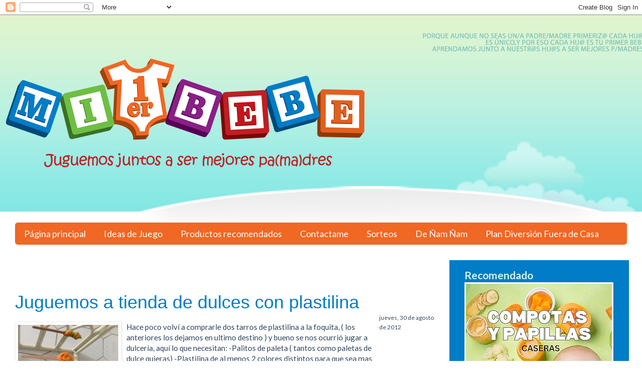

--- FILE ---
content_type: text/html; charset=UTF-8
request_url: https://www.miprimerbebe.net/search?updated-max=2012-09-16T16:16:00-07:00&max-results=10
body_size: 28839
content:
<!DOCTYPE html>
<html xmlns='http://www.w3.org/1999/xhtml' xmlns:b='http://www.google.com/2005/gml/b' xmlns:data='http://www.google.com/2005/gml/data' xmlns:expr='http://www.google.com/2005/gml/expr'>
<head>
<link href='https://www.blogger.com/static/v1/widgets/335934321-css_bundle_v2.css' rel='stylesheet' type='text/css'/>
<meta content='IE=edge,chrome=1' https-equiv='X-UA-Compatible'/>
<meta content='width=1100' name='viewport'/>
<meta content='text/html; charset=UTF-8' http-equiv='Content-Type'/>
<meta content='blogger' name='generator'/>
<link href='https://www.miprimerbebe.net/favicon.ico' rel='icon' type='image/x-icon'/>
<link href='https://www.miprimerbebe.net/search?updated-max=2012-09-16T16:16:00-07:00&max-results=10' rel='canonical'/>
<link rel="alternate" type="application/atom+xml" title="Mi Primer bebé - Atom" href="https://www.miprimerbebe.net/feeds/posts/default" />
<link rel="alternate" type="application/rss+xml" title="Mi Primer bebé - RSS" href="https://www.miprimerbebe.net/feeds/posts/default?alt=rss" />
<link rel="service.post" type="application/atom+xml" title="Mi Primer bebé - Atom" href="https://www.blogger.com/feeds/223709644641895604/posts/default" />
<link rel="me" href="https://www.blogger.com/profile/11740302823454641489" />
<!--Can't find substitution for tag [blog.ieCssRetrofitLinks]-->
<meta content='https://www.miprimerbebe.net/search?updated-max=2012-09-16T16:16:00-07:00&max-results=10' property='og:url'/>
<meta content='Mi Primer bebé' property='og:title'/>
<meta content='' property='og:description'/>
<link href='https://fonts.googleapis.com/css?family=Lato' rel='stylesheet' type='text/css'/>
<style type='text/css'>@font-face{font-family:'Lato';font-style:normal;font-weight:400;font-display:swap;src:url(//fonts.gstatic.com/s/lato/v25/S6uyw4BMUTPHjxAwXiWtFCfQ7A.woff2)format('woff2');unicode-range:U+0100-02BA,U+02BD-02C5,U+02C7-02CC,U+02CE-02D7,U+02DD-02FF,U+0304,U+0308,U+0329,U+1D00-1DBF,U+1E00-1E9F,U+1EF2-1EFF,U+2020,U+20A0-20AB,U+20AD-20C0,U+2113,U+2C60-2C7F,U+A720-A7FF;}@font-face{font-family:'Lato';font-style:normal;font-weight:400;font-display:swap;src:url(//fonts.gstatic.com/s/lato/v25/S6uyw4BMUTPHjx4wXiWtFCc.woff2)format('woff2');unicode-range:U+0000-00FF,U+0131,U+0152-0153,U+02BB-02BC,U+02C6,U+02DA,U+02DC,U+0304,U+0308,U+0329,U+2000-206F,U+20AC,U+2122,U+2191,U+2193,U+2212,U+2215,U+FEFF,U+FFFD;}@font-face{font-family:'Lato';font-style:normal;font-weight:700;font-display:swap;src:url(//fonts.gstatic.com/s/lato/v25/S6u9w4BMUTPHh6UVSwaPGQ3q5d0N7w.woff2)format('woff2');unicode-range:U+0100-02BA,U+02BD-02C5,U+02C7-02CC,U+02CE-02D7,U+02DD-02FF,U+0304,U+0308,U+0329,U+1D00-1DBF,U+1E00-1E9F,U+1EF2-1EFF,U+2020,U+20A0-20AB,U+20AD-20C0,U+2113,U+2C60-2C7F,U+A720-A7FF;}@font-face{font-family:'Lato';font-style:normal;font-weight:700;font-display:swap;src:url(//fonts.gstatic.com/s/lato/v25/S6u9w4BMUTPHh6UVSwiPGQ3q5d0.woff2)format('woff2');unicode-range:U+0000-00FF,U+0131,U+0152-0153,U+02BB-02BC,U+02C6,U+02DA,U+02DC,U+0304,U+0308,U+0329,U+2000-206F,U+20AC,U+2122,U+2191,U+2193,U+2212,U+2215,U+FEFF,U+FFFD;}</style>
<style id='page-skin-1' type='text/css'><!--
/*
-----------------------------------------------
Blogger Template Style
Name:     FlatUI
Designer: Prayag Verma
URL:      www.stylifyyourblog.com
----------------------------------------------- */
/* Variable definitions
====================
<Group description="Right Sidebar Background" selector="body">
<Variable name="sidebar.right.top.color" description="Right Top Sidebar Background" type="color" default="#00f"/>
<Variable name="sidebar.right.left.color" description="Right Left Sidebar Background" type="color" default="#ff0"/>
<Variable name="sidebar.right.right.color" description="Right Right Sidebar Background" type="color" default="#f0f"/>
</Group>
<Group description="Sidebar Text" selector="body">
<Variable name="sidebar.text.color" description="Sidebar Text Color" type="color" default="#000000"/>
</Group>
<Group description="Left Sidebar Background" selector="body">
<Variable name="sidebar.left.top.color" description="Left Top Sidebar Background" type="color" default="#00f"/>
<Variable name="sidebar.left.left.color" description="Left Left Sidebar Background" type="color" default="#ff0"/>
<Variable name="sidebar.left.right.color" description="Left Right Sidebar Background" type="color" default="#f0f"/>
</Group>
<Group description="Sidebar Column Background" selector="body">
<Variable name="sidebar.bgr.color" description="Right Sidebar BG Color" type="color" default="#f00"/>
<Variable name="sidebar.bgl.color" description="Left Sidebar BG Color" type="color" default="#f00"/>
</Group>
<Variable name="keycolor" description="Main Color" type="color" default="#66bbdd"/>
<Group description="Page Text" selector="body">
<Variable name="body.font" description="Font" type="font"
default="normal normal 12px Arial, Tahoma, Helvetica, FreeSans, sans-serif"/>
<Variable name="body.text.color" description="Text Color" type="color" default="#222222"/>
</Group>
<Group description="Backgrounds" selector=".body-fauxcolumns-outer">
<Variable name="body.background.color" description="Outer Background" type="color" default="#66bbdd"/>
<Variable name="content.background.color" description="Main Background" type="color" default="#ffffff"/>
<Variable name="header.background.color" description="Header Background" type="color" default="transparent"/>
</Group>
<Group description="Links" selector=".main-outer">
<Variable name="link.color" description="Link Color" type="color" default="#2288bb"/>
<Variable name="link.visited.color" description="Visited Color" type="color" default="#888888"/>
<Variable name="link.hover.color" description="Hover Color" type="color" default="#33aaff"/>
</Group>
<Group description="Blog Title" selector=".header h1">
<Variable name="header.font" description="Font" type="font"
default="normal normal 60px Arial, Tahoma, Helvetica, FreeSans, sans-serif"/>
<Variable name="header.text.color" description="Title Color" type="color" default="#3399bb" />
</Group>
<Group description="Blog Description" selector=".header .description">
<Variable name="description.text.color" description="Description Color" type="color"
default="#777777" />
</Group>
<Group description="Tabs Text" selector=".tabs-inner .widget li a">
<Variable name="tabs.font" description="Font" type="font"
default="normal normal 14px Arial, Tahoma, Helvetica, FreeSans, sans-serif"/>
<Variable name="tabs.text.color" description="Text Color" type="color" default="#999999"/>
<Variable name="tabs.selected.text.color" description="Selected Color" type="color" default="#000000"/>
</Group>
<Group description="Tabs Background" selector=".tabs-outer .PageList">
<Variable name="tabs.background.color" description="Background Color" type="color" default="#f5f5f5"/>
<Variable name="tabs.selected.background.color" description="Selected Color" type="color" default="#eeeeee"/>
</Group>
<Group description="Post Title" selector="h2.post-title, h1.post-title">
<Variable name="post.title.font" description="Font" type="font"
default="normal normal 22px Arial, Tahoma, Helvetica, FreeSans, sans-serif"/>
</Group>
<Group description="Date Header" selector=".date-header">
<Variable name="date.header.color" description="Text Color" type="color"
default="#34495e"/>
<Variable name="date.header.background.color" description="Background Color" type="color"
default="transparent"/>
</Group>
<Group description="Post Footer" selector=".post-footer">
<Variable name="post.footer.text.color" description="Text Color" type="color" default="#666666"/>
<Variable name="post.footer.background.color" description="Background Color" type="color"
default="#f9f9f9"/>
<Variable name="post.footer.border.color" description="Shadow Color" type="color" default="#eeeeee"/>
</Group>
<Group description="Footer" selector="footer">
<Variable name="footer.background.color" description="Background Color" type="color"
default="#eceff1"/>
<Variable name="footer.border.color" description="Border Color" type="color" default="#ffffff"/>
</Group>
<Group description="Button" selector=".btn">
<Variable name="Button.background.color" description="Background Color" type="color"
default="#1abc9c"/>
<Variable name="Button.link.color" description="Link Color" type="color" default="#ffffff"/>
<Variable name="Button.selected.color" description="Hover Color" type="color" default="#2fe2bf"/>
</Group>
<Group description="Tags" selector=".label-size">
<Variable name="Tags.background.color" description="Background Color" type="color"
default="#1abc9c"/>
<Variable name="Tags.link.color" description="Link Color" type="color" default="#ffffff"/>
<Variable name="Tags.selected.color" description="Hover Color" type="color" default="#16a085"/>
</Group>
<Group description="Gadgets" selector="h3">
<Variable name="widget.title.font" description="Title Font" type="font"
default="normal bold 11px Arial, Tahoma, Helvetica, FreeSans, sans-serif"/>
<Variable name="widget.title.text.color" description="Title Color" type="color" default="#000000"/>
<Variable name="widget.alternate.text.color" description="Alternate Color" type="color" default="#999999"/>
<Variable name="widget.title.align" description="Title Alignment" type="string" default="Left"/>
</Group>
<Group description="Footer Gadget" selector=".foot h3">
<Variable name="widget.footer.title.font" description="Title Font" type="font"
default="normal bold 11px Arial, Tahoma, Helvetica, FreeSans, sans-serif"/>
<Variable name="widget.footer.title.text.color" description="Title Color" type="color" default="#ffffff"/>
</Group>
<Group description="Images" selector=".main-inner">
<Variable name="image.background.color" description="Background Color" type="color" default="#ffffff"/>
<Variable name="image.border.color" description="Border Color" type="color" default="#eeeeee"/>
<Variable name="image.text.color" description="Caption Text Color" type="color" default="#34495e"/>
</Group>
<Group description="Accents" selector=".content-inner">
<Variable name="body.rule.color" description="Separator Line Color" type="color" default="#eeeeee"/>
<Variable name="tabs.border.color" description="Tabs Border Color" type="color" default="#f2f2f2"/>
</Group>
<Variable name="body.background" description="Body Background" type="background"
color="#ffffff" default="$(color) none repeat scroll top left"/>
<Variable name="body.background.override" description="Body Background Override" type="string" default=""/>
<Variable name="body.background.gradient.cap" description="Body Gradient Cap" type="url"
default="url(//www.blogblog.com/1kt/simple/gradients_light.png)"/>
<Variable name="body.background.gradient.tile" description="Body Gradient Tile" type="url"
default="url(//www.blogblog.com/1kt/simple/body_gradient_tile_light.png)"/>
<Variable name="content.background.color.selector" description="Content Background Color Selector" type="string" default=".content-inner"/>
<Variable name="content.padding" description="Content Padding" type="length" default="0px"/>
<Variable name="content.padding.horizontal" description="Content Horizontal Padding" type="length" default="0px"/>
<Variable name="content.shadow.spread" description="Content Shadow Spread" type="length" default="0px"/>
<Variable name="content.shadow.spread.webkit" description="Content Shadow Spread (WebKit)" type="length" default="0px"/>
<Variable name="content.shadow.spread.ie" description="Content Shadow Spread (IE)" type="length" default="0px"/>
<Variable name="main.border.width" description="Main Border Width" type="length" default="0"/>
<Variable name="header.background.gradient" description="Header Gradient" type="url" default="none"/>
<Variable name="header.shadow.offset.left" description="Header Shadow Offset Left" type="length" default="-1px"/>
<Variable name="header.shadow.offset.top" description="Header Shadow Offset Top" type="length" default="-1px"/>
<Variable name="header.shadow.spread" description="Header Shadow Spread" type="length" default="1px"/>
<Variable name="header.padding" description="Header Padding" type="length" default="30px"/>
<Variable name="header.border.size" description="Header Border Size" type="length" default="1px"/>
<Variable name="header.bottom.border.size" description="Header Bottom Border Size" type="length" default="1px"/>
<Variable name="header.border.horizontalsize" description="Header Horizontal Border Size" type="length" default="0"/>
<Variable name="description.text.size" description="Description Text Size" type="string" default="140%"/>
<Variable name="tabs.margin.top" description="Tabs Margin Top" type="length" default="0" />
<Variable name="tabs.margin.side" description="Tabs Side Margin" type="length" default="30px" />
<Variable name="tabs.background.gradient" description="Tabs Background Gradient" type="url"
default="url(//www.blogblog.com/1kt/simple/gradients_light.png)"/>
<Variable name="tabs.border.width" description="Tabs Border Width" type="length" default="1px"/>
<Variable name="tabs.bevel.border.width" description="Tabs Bevel Border Width" type="length" default="1px"/>
<Variable name="date.header.padding" description="Date Header Padding" type="string" default="inherit"/>
<Variable name="date.header.letterspacing" description="Date Header Letter Spacing" type="string" default="inherit"/>
<Variable name="date.header.margin" description="Date Header Margin" type="string" default="inherit"/>
<Variable name="post.margin.bottom" description="Post Bottom Margin" type="length" default="25px"/>
<Variable name="image.border.small.size" description="Image Border Small Size" type="length" default="2px"/>
<Variable name="image.border.large.size" description="Image Border Large Size" type="length" default="5px"/>
<Variable name="page.width.selector" description="Page Width Selector" type="string" default=".region-inner"/>
<Variable name="page.width" description="Page Width" type="string" default="auto"/>
<Variable name="main.section.margin" description="Main Section Margin" type="length" default="15px"/>
<Variable name="main.padding" description="Main Padding" type="length" default="15px"/>
<Variable name="main.padding.top" description="Main Padding Top" type="length" default="30px"/>
<Variable name="main.padding.bottom" description="Main Padding Bottom" type="length" default="30px"/>
<Variable name="paging.background"
color="#ffffff"
description="Background of blog paging area" type="background"
default="transparent none no-repeat scroll top center"/>
<Variable name="footer.bevel" description="Bevel border length of footer" type="length" default="0"/>
<Variable name="mobile.background.overlay" description="Mobile Background Overlay" type="string"
default="transparent none repeat scroll top left"/>
<Variable name="mobile.background.size" description="Mobile Background Size" type="string" default="auto"/>
<Variable name="mobile.button.color" description="Mobile Button Color" type="color" default="#ffffff" />
<Variable name="startSide" description="Side where text starts in blog language" type="automatic" default="left"/>
<Variable name="endSide" description="Side where text ends in blog language" type="automatic" default="right"/>
*/
/* Content
----------------------------------------------- */
body {
font: normal normal 14px Lato, sans-serif;
color: #34495e;
background: #ffffff none repeat scroll top left;
padding: 0 0px 0px 0px;
}
html body .region-inner {
min-width: 0;
max-width: 100%;
width: auto;
}
a:link {
text-decoration:none;
color: #007dc6;
}
a:visited {
text-decoration:none;
color: #fa840a;
}
a:hover {
text-decoration:none;
color: #fa840a;
}
.body-fauxcolumn-outer .fauxcolumn-inner {
background: transparent none repeat scroll top left;
_background-image: none;
}
.body-fauxcolumn-outer .cap-top {
position: absolute;
z-index: 1;
height: 400px;
width: 100%;
background: #ffffff none repeat scroll top left;
}
.body-fauxcolumn-outer .cap-top .cap-left {
width: 100%;
background: transparent none repeat-x scroll top left;
_background-image: none;
}
.content-outer {
-moz-box-shadow: 0 0 0px rgba(0, 0, 0, .15);
-webkit-box-shadow: 0 0 0px rgba(0, 0, 0, .15);
-goog-ms-box-shadow: 0 0 0px #333333;
box-shadow: 0 0 0px rgba(0, 0, 0, .15);
margin-bottom: 1px;
}
.content-inner {
padding: 0px 0px;
}
.content-inner {
background-color: #ffffff;
}
/* Sidebar
----------------------------------------------*/
.column-right-inner {color: #cff3ec; }
#sidebar-right-1 { background: #007dc6; }
#sidebar-right-2-1 { background: #007dc6; }
#sidebar-right-2-2 { background: #007dc6; }
.column-right-inner, column-right-outer { background: #007dc6; }
.column-left-inner, column-left-outer { background: #fafafa; }
#sidebar-left-1 { background: #007dc6; }
#sidebar-left-2-1 { background: #f2f2f2; }
#sidebar-left-2-2 { background: #ffffff; }
input[type="text"], input[type="password"], input[type="datetime"], input[type="datetime-local"], input[type="date"], input[type="month"], input[type="time"], input[type="week"], input[type="number"], input[type="email"], input[type="url"], input[type="search"], input[type="tel"], input[type="color"], .uneditable-input {
border: 2px solid #dce4ec;
color: #34495e;
font-family: "Lato", sans-serif;
font-size: 14px;
height: 20px;
outline:none;
padding: 8px 0 9px 10px;
text-indent: 1px;
-webkit-border-top-left-radius: 6px;
-webkit-border-bottom-left-radius: 6px;
-moz-border-radius-topleft: 6px;
-moz-border-radius-bottomleft: 6px;
border-top-left-radius: 6px;
border-bottom-left-radius: 6px;
-webkit-box-shadow: none;
-moz-box-shadow: none;
box-shadow: none;
}
/* Header
----------------------------------------------- */
.header-outer {
background: transparent none repeat-x scroll 0 -400px;
_background-image: none;
}
.Header h1 {
font: normal bold 90px Lato, sans-serif;
color: #fafafa;
text-shadow: -1px -1px 1px rgba(0, 0, 0, .2);
}
.Header h1 a {
color: #fafafa;
}
.Header .description {
font-size: 140%;
color: #fafafa;
}
.header-inner .Header .titlewrapper {
padding: 22px 30px;
}
.header-inner .Header .descriptionwrapper {
padding: 0 30px;
}
/* Tabs
----------------------------------------------- */
.tabs-inner .section:first-child ul {
margin-top: -1px;
border-top: 1px solid #eeeeee;
border-left: 0 solid #eeeeee;
border-right: 0 solid #eeeeee;
margin: 0px;
border-radius:6px;
}
.tabs-inner .widget ul {
background: #f16724  repeat-x scroll 0 -800px;
_background-image: none;
border-bottom: 1px solid #eeeeee;
margin-top: 0;
margin-left: -30px;
margin-right: -30px;
}
.tabs-inner .widget li a {
display: inline-block;
padding: .6em 1em;
font: normal normal 18px Lato, sans-serif;
color: #ffffff;
}
.tabs-inner .widget li:first-child a {
border-left: none;
}
.tabs-inner .widget li.selected a, .tabs-inner .widget li a:hover {
color: #fafafa;
background-color: #8c3905;
text-decoration: none;
}
/* Buttons
----------------------------------------------- */
.btn , .gsc-search-button {
border: none;
background: #34495e;
color: white;
font-size: 16.5px;
text-decoration: none;
text-shadow: none;
-webkit-box-shadow: none;
-moz-box-shadow: none;
box-shadow: none;
-webkit-transition: 0.25s;
-moz-transition: 0.25s;
-o-transition: 0.25s;
transition: 0.25s;
-webkit-backface-visibility: hidden; }
.btn:hover, .btn:focus , .gsc-search-button:hover , .gsc-search-button:focus {
background-color: #4e6d8d;
color: white;
-webkit-transition: 0.25s;
-moz-transition: 0.25s;
-o-transition: 0.25s;
transition: 0.25s;
-webkit-backface-visibility: hidden; }
.gsc-search-button {
-webkit-border-top-right-radius: 6px;
-webkit-border-bottom-right-radius: 6px;
-moz-border-radius-topright: 6px;
-moz-border-radius-bottomright: 6px;
border-top-right-radius: 6px;
height: 42px;
margin-left: -6px;
border-bottom-right-radius: 6px;}
.btn:active, .btn.active  , .gsc-search-button:active{
background-color: #2c3e50;
color: rgba(255, 255, 255, 0.75);
-webkit-box-shadow: none;
-moz-box-shadow: none;
box-shadow: none; }
.btn.btn-large {
padding-bottom: 12px;
padding-top: 13px; }
.btn.btn-primary , .gsc-search-button {
background-color: #f16724; }
.btn.btn-primary:hover, .btn.btn-primary:focus , .gsc-search-button:hover , .gsc-search-button:focus  {
background-color: #aeefe3; }
.btn.btn-primary:active, .btn.btn-primary.active , .gsc-search-button:active {
background-color:  #aeefe3;  }
.btn a  , .gsc-search-button
{
color : #ffffff !important;
}
.btn-block {
display: block;
width: 17%;
padding-right: 0;
padding-left: 0;
-webkit-box-sizing: border-box;
-moz-box-sizing: border-box;
box-sizing: border-box;
border-radius:6px;
-webkit-border-radius:6px;
-moz-border-radius:6px;
text-align:center;
float:right;
max-height:60px;
}
/* Tags
----------------------------------------------- */
.label-size{
border-radius: 4px;
background: #1abc9c;
color: #ffffff !important;
cursor: pointer;
margin-right: 5px;
margin-bottom: 5px;
overflow: hidden;
padding: 6px 13px 6px 19px;
position: relative;
vertical-align: middle;
display: inline-block;
zoom: 1;
-webkit-transition: 0.14s linear;
-moz-transition: 0.14s linear;
-o-transition: 0.14s linear;
transition: 0.14s linear;
-webkit-backface-visibility: hidden;
}
.label-size:hover , .label-size:focus  {
background-color: #16a085;
}
/* Columns
----------------------------------------------- */
.main-outer {
border-top: 0 solid #f2f2f2;
}
.fauxcolumn-left-outer .fauxcolumn-inner {
border-right: 1px solid #f2f2f2;
}
.fauxcolumn-right-outer .fauxcolumn-inner {
border-left: 0px solid #f2f2f2;
}
/* Headings
----------------------------------------------- */
.sidebar h3 {
margin: 0 0 1em 0;
font: normal bold 24px Lato, sans-serif;
color: #ffffff;
text-align : center;
}
.foot h3 {
color: #000000;
font: normal bold 24px Lato, sans-serif;
}
h1.title  , .description
{
text-align : center;
}
/* Widgets
----------------------------------------------- */
.widget .zippy {
color: #a2a2a2;
text-shadow: 2px 2px 1px rgba(0, 0, 0, .1);
}
.widget .popular-posts ul {
list-style: none;
}
/* Footer
----------------------------------------------- */
footer {
background: #f16724;
border: 1px solid #ffffff;
}
.ias_trigger {font-family: arial;font-size: 20px;}.ias_loader {text-align: center;}
/* Posts
----------------------------------------------- */
.date-header span {
background-color: transparent;
color: #007cc6;
padding: inherit;
letter-spacing: inherit;
margin: inherit;
}
.date{
width: 110px !important;
height:120px !important;
display: block;
float:right;
font-size:12px;
}
.main-inner {
padding-top: 30px;
padding-bottom: 30px;
}
.main-inner .column-right-inner {
padding: 15px !important;
}
.main-inner .column-center-inner {
padding: 0 15px;
}
.main-inner .column-center-inner .section {
margin: 2 15px;
}
.post {
margin: 0 0 25px 0;
}
h1.post-title, .comments h4  , h2.post-title {
font: normal normal 36px Verdana, Geneva, sans-serif;
margin: 1.75em 0 0;
}
.post-body {
font-size: 110%;
line-height: 1.4;
position: block;
}
.post-body img, .post-body .tr-caption-container, .Profile img, .Image img,
.BlogList .item-thumbnail img {
padding: 2px;
background: #ffffff;
border: 1px solid #f2f2f2;
-moz-box-shadow: 1px 1px 5px rgba(0, 0, 0, .1);
-webkit-box-shadow: 1px 1px 5px rgba(0, 0, 0, .1);
box-shadow: 1px 1px 5px rgba(0, 0, 0, .1);
}
.post-body img, .post-body .tr-caption-container {
padding: 5px;
}
.post-body .tr-caption-container {
color: #222222;
}
.post-body .tr-caption-container img {
padding: 0;
background: transparent;
border: none;
-moz-box-shadow: 0 0 0 rgba(0, 0, 0, .1);
-webkit-box-shadow: 0 0 0 rgba(0, 0, 0, .1);
box-shadow: 0 0 0 rgba(0, 0, 0, .1);
}
.post-header {
margin: 0 0 1.5em;
line-height: 1.6;
font-size: 90%;
}
.post-footer {
margin: 20px -2px 0;
padding: 5px 10px;
color: #4c1130;
background-color: #aeefe3;
border-bottom: 1px solid #f2f2f2;
line-height: 1.6;
font-size: 90%;
}
#comments .comment-author {
padding-top: 1.5em;
border-top: 1px solid #f2f2f2;
background-position: 0 1.5em;
}
#comments .comment-author:first-child {
padding-top: 0;
border-top: none;
}
.avatar-image-container {
margin: .2em 0 0;
}
#comments .avatar-image-container img {
border: 1px solid #f2f2f2;
}
/* Comments
----------------------------------------------- */
.comments .comments-content .icon.blog-author {
background-repeat: no-repeat;
background-image: url([data-uri]);
}
.comments .continue {
border-top: 2px solid #a2a2a2;
}
.PageList h3 , .PageList h2 {display:none; }
.status-msg-body , .status-msg-body a{
background: #3498db;
border-radius: 5px;
color: white !important;
}
.status-msg-border {
border:0px solid #000 !important;
}
/* Accents
---------------------------------------------- */
.section-columns td.columns-cell {
border-left: 1px solid #f2f2f2;
}
.blog-pager {
background: transparent none no-repeat scroll top center;
}
.blog-pager-older-link, .home-link,
.blog-pager-newer-link {
background-color: #ffffff;
padding: 5px;
}
.footer-outer {
border-top: 0 dashed #bbbbbb;
}
/* Media Queries
----------------------------------------------- */
@media (max-width:460px){
.main-inner .column-right-outer {
width: 100% !important;
margin-right: 0 !important;
transition: all 1s;
-moz-transition: all 1s;
-webkit-transition: all 1s;
-o-transition: all 1s;
}
.main-inner .columns {
padding-right:  0% !important;
transition: all 1s;
-moz-transition: all 1s;
-webkit-transition: all 1s;
-o-transition: all 1s;
}
}
/* Mobile
----------------------------------------------- */
body.mobile  {
background-size: auto;
}
.mobile .body-fauxcolumn-outer {
background: transparent none repeat scroll top left;
}
.mobile .body-fauxcolumn-outer .cap-top {
background-size: 100% auto;
}
.mobile .content-outer {
-webkit-box-shadow: 0 0 3px rgba(0, 0, 0, .15);
box-shadow: 0 0 3px rgba(0, 0, 0, .15);
}
body.mobile .AdSense {
margin: 0 -0px;
}
.mobile .tabs-inner .widget ul {
margin-left: 0;
margin-right: 0;
}
.mobile .post {
margin: 0;
}
.mobile .main-inner .column-center-inner .section {
margin: 0;
}
.mobile .date-header span {
padding: 0.1em 10px;
margin: 0 -10px;
}
.mobile h3.post-title {
margin: 0;
}
.mobile .blog-pager {
background: transparent none no-repeat scroll top center;
}
.mobile .footer-outer {
border-top: none;
}
.mobile .main-inner, .mobile .footer-inner {
background-color: #ffffff;
}
.mobile-index-contents {
color: #34495e;
}
.mobile-link-button {
background-color: #007dc6;
}
.mobile-link-button a:link, .mobile-link-button a:visited {
color: #ffffff;
}
.mobile .tabs-inner .section:first-child {
border-top: none;
}
.mobile .tabs-inner .PageList .widget-content {
background-color: #8c3905;
color: #fafafa;
border-top: 1px solid #eeeeee;
border-bottom: 1px solid #eeeeee;
}
.mobile .tabs-inner .PageList .widget-content .pagelist-arrow {
border-left: 1px solid #eeeeee;
}#header-inner img {margin: 0 auto !important;} #header-inner {text-align:center !important;}
div#ContactForm1 {
display: none !important;
}

--></style>
<style id='template-skin-1' type='text/css'><!--
body {
min-width: 100%;
}
.content-outer, .content-fauxcolumn-outer, .region-inner {
min-width: 100%;
max-width: 100%;
_width: 100%;
}
.main-inner .columns {
padding-left: 0px;
padding-right: 30%;transition: all 1s;
-moz-transition: all 1s;
-webkit-transition: all 1s;
-o-transition: all 1s;
}
.main-inner .fauxcolumn-center-outer {
left: 0px;
right: 40%;
/* IE6 does not respect left and right together */
_width: expression(this.parentNode.offsetWidth -
parseInt("0px") -
parseInt("40%") + 'px');
}
.main-inner .fauxcolumn-left-outer {
width: 0px;
}
.main-inner .fauxcolumn-right-outer {
width: 40%;
}
.main-inner .column-left-outer {
width: 0px;
right: 100%;
margin-left: -0px;
}
.main-inner .column-right-outer {
width: 40%;
margin-right: -40%;
transition: all 1s;
-moz-transition: all 1s;
-webkit-transition: all 1s;
-o-transition: all 1s;
}
#layout {
min-width: 0;
}
#layout .content-outer {
min-width: 0;
width: 800px;
}
#layout .region-inner {
min-width: 0;
width: auto;
}
--></style>
<script type='text/javascript'>
      var thumbnail_mode = "no-float" ; 
      summary_noimg = 430;
      summary_img = 340;
      img_thumb_height = 200;
      img_thumb_width = 200;
    </script>
<script type='text/javascript'>
      //<![CDATA[
      function removeHtmlTag(strx,chop){ 
        if(strx.indexOf("<")!=-1)
        {
          var s = strx.split("<"); 
          for(var i=0;i<s.length;i++){ 
            if(s[i].indexOf(">")!=-1){ 
              s[i] = s[i].substring(s[i].indexOf(">")+1,s[i].length); 
            } 
          } 
          strx =  s.join(""); 
        }
        chop = (chop < strx.length-1) ? chop : strx.length-2; 
        while(strx.charAt(chop-1)!=' ' && strx.indexOf(' ',chop)!=-1) chop++; 
        strx = strx.substring(0,chop-1); 
        return strx+'...'; 
      }
      function createSummaryAndThumb(pID){
        var div = document.getElementById(pID);
        var imgtag = "";
        var img = div.getElementsByTagName("img");
        var summ = summary_noimg;
        if(img.length>=1) {	
          imgtag = '<span style="float:left; padding:0px 10px 5px 0px;"><img src="'+img[0].src+'" width="'+img_thumb_width+'px" height="'+img_thumb_height+'px"/></span>';
          summ = summary_img;
        }
        var summary = imgtag + '<div>' + removeHtmlTag(div.innerHTML,summ) + '</div>';
        div.innerHTML = summary;
      }
      //]]>
    </script>
<script src='https://ajax.googleapis.com/ajax/libs/jquery/1.9.1/jquery.min.js'>
    </script>
<!-- Google tag (gtag.js) -->
<script async='async' src='https://www.googletagmanager.com/gtag/js?id=AW-1041491875'></script>
<script>
  window.dataLayer = window.dataLayer || [];
  function gtag(){dataLayer.push(arguments);}
  gtag('js', new Date());

  gtag('config', 'AW-1041491875');
</script>
<!-- Event snippet for Website traffic conversion page -->
<script>
  gtag('event', 'conversion', {'send_to': 'AW-1041491875/DDFxCN771I0YEKPPz_AD'});
</script>
<script async='async' crossorigin='anonymous' src='https://pagead2.googlesyndication.com/pagead/js/adsbygoogle.js?client=ca-pub-9497570076246632'></script>
<link href='https://www.blogger.com/dyn-css/authorization.css?targetBlogID=223709644641895604&amp;zx=4ca80b1d-9383-4bdd-bf49-16229b9a700d' media='none' onload='if(media!=&#39;all&#39;)media=&#39;all&#39;' rel='stylesheet'/><noscript><link href='https://www.blogger.com/dyn-css/authorization.css?targetBlogID=223709644641895604&amp;zx=4ca80b1d-9383-4bdd-bf49-16229b9a700d' rel='stylesheet'/></noscript>
<meta name='google-adsense-platform-account' content='ca-host-pub-1556223355139109'/>
<meta name='google-adsense-platform-domain' content='blogspot.com'/>

<!-- data-ad-client=ca-pub-9497570076246632 -->

</head>
<body class='loading'>
<div class='navbar section' id='navbar'><div class='widget Navbar' data-version='1' id='Navbar1'><script type="text/javascript">
    function setAttributeOnload(object, attribute, val) {
      if(window.addEventListener) {
        window.addEventListener('load',
          function(){ object[attribute] = val; }, false);
      } else {
        window.attachEvent('onload', function(){ object[attribute] = val; });
      }
    }
  </script>
<div id="navbar-iframe-container"></div>
<script type="text/javascript" src="https://apis.google.com/js/platform.js"></script>
<script type="text/javascript">
      gapi.load("gapi.iframes:gapi.iframes.style.bubble", function() {
        if (gapi.iframes && gapi.iframes.getContext) {
          gapi.iframes.getContext().openChild({
              url: 'https://www.blogger.com/navbar/223709644641895604?origin\x3dhttps://www.miprimerbebe.net',
              where: document.getElementById("navbar-iframe-container"),
              id: "navbar-iframe"
          });
        }
      });
    </script><script type="text/javascript">
(function() {
var script = document.createElement('script');
script.type = 'text/javascript';
script.src = '//pagead2.googlesyndication.com/pagead/js/google_top_exp.js';
var head = document.getElementsByTagName('head')[0];
if (head) {
head.appendChild(script);
}})();
</script>
</div></div>
<div itemscope='itemscope' itemtype='https://schema.org/Blog' style='display: none;'>
<meta content='Mi Primer bebé' itemprop='name'/>
</div>
<div class='body-fauxcolumns'>
<div class='fauxcolumn-outer body-fauxcolumn-outer'>
<div class='cap-top'>
<div class='cap-left'></div>
<div class='cap-right'></div>
</div>
<div class='fauxborder-left'>
<div class='fauxborder-right'></div>
<div class='fauxcolumn-inner'>
</div>
</div>
<div class='cap-bottom'>
<div class='cap-left'></div>
<div class='cap-right'></div>
</div>
</div>
</div>
<div class='content'>
<div class='content-fauxcolumns'>
<div class='fauxcolumn-outer content-fauxcolumn-outer'>
<div class='cap-top'>
<div class='cap-left'></div>
<div class='cap-right'></div>
</div>
<div class='fauxborder-left'>
<div class='fauxborder-right'></div>
<div class='fauxcolumn-inner'>
</div>
</div>
<div class='cap-bottom'>
<div class='cap-left'></div>
<div class='cap-right'></div>
</div>
</div>
</div>
<div class='content-outer'>
<div class='content-cap-top cap-top'>
<div class='cap-left'></div>
<div class='cap-right'></div>
</div>
<div class='fauxborder-left content-fauxborder-left'>
<div class='fauxborder-right content-fauxborder-right'></div>
<div class='content-inner'>
<header>
<div class='header-outer'>
<div class='header-cap-top cap-top'>
<div class='cap-left'></div>
<div class='cap-right'></div>
</div>
<div class='fauxborder-left header-fauxborder-left'>
<div class='fauxborder-right header-fauxborder-right'></div>
<div class='region-inner header-inner'>
<div class='header section' id='header'><div class='widget Header' data-version='1' id='Header1'>
<div id='header-inner'>
<a href='https://www.miprimerbebe.net/' style='display: block'>
<img alt='Mi Primer bebé' height='413px; ' id='Header1_headerimg' src='https://blogger.googleusercontent.com/img/b/R29vZ2xl/AVvXsEhxdstulT-qd04APaFGQgblQTo8zat0drVHE6mjddr52dgjyMCX4uJPVWssh3weRMFW7FHkvWP2YJYKZH-mcOvCOboqLT_zZ3-y-oEZNynqbxFHjYTSjffy3NpncD_WOImQ20tRlzWfG90/s1600/bannerlargoblog2014ene+copy.png' style='display: block' width='1299px; '/>
</a>
</div>
</div></div>
<div style='clear: both;'></div>
</div>
</div>
<div class='header-cap-bottom cap-bottom'>
<div class='cap-left'></div>
<div class='cap-right'></div>
</div>
</div>
</header>
<div class='tabs-outer'>
<div class='tabs-cap-top cap-top'>
<div class='cap-left'></div>
<div class='cap-right'></div>
</div>
<div class='fauxborder-left tabs-fauxborder-left'>
<div class='fauxborder-right tabs-fauxborder-right'></div>
<div class='region-inner tabs-inner'>
<div class='tabs section' id='crosscol'><div class='widget PageList' data-version='1' id='PageList1'>
<h3>
Pages
</h3>
<div class='widget-content'>
<ul>
<li>
<a href='https://www.miprimerbebe.net/'>
Página principal
</a>
</li>
<li>
<a href='https://www.miprimerbebe.net/p/jugar.html'>
Ideas de Juego
</a>
</li>
<li>
<a href='https://www.miprimerbebe.net/p/articulos-recomendados.html'>
Productos recomendados
</a>
</li>
<li>
<a href='https://www.miprimerbebe.net/p/contactame.html'>
Contactame
</a>
</li>
<li>
<a href='https://www.miprimerbebe.net/p/sorteos.html'>
Sorteos 
</a>
</li>
<li>
<a href='https://www.miprimerbebe.net/p/de.html'>
De Ñam Ñam
</a>
</li>
<li>
<a href='https://www.miprimerbebe.net/p/blog-page_24.html'>
Plan Diversión Fuera de Casa
</a>
</li>
</ul>
<div class='clear'></div>
</div>
</div></div>
<div class='tabs no-items section' id='crosscol-overflow'></div>
</div>
</div>
<div class='tabs-cap-bottom cap-bottom'>
<div class='cap-left'></div>
<div class='cap-right'></div>
</div>
</div>
<div class='main-outer'>
<div class='main-cap-top cap-top'>
<div class='cap-left'></div>
<div class='cap-right'></div>
</div>
<div class='fauxborder-left main-fauxborder-left'>
<div class='fauxborder-right main-fauxborder-right'></div>
<div class='region-inner main-inner'>
<div class='columns fauxcolumns'>
<div class='fauxcolumn-outer fauxcolumn-center-outer'>
<div class='cap-top'>
<div class='cap-left'></div>
<div class='cap-right'></div>
</div>
<div class='fauxborder-left'>
<div class='fauxborder-right'></div>
<div class='fauxcolumn-inner'>
</div>
</div>
<div class='cap-bottom'>
<div class='cap-left'></div>
<div class='cap-right'></div>
</div>
</div>
<div class='fauxcolumn-outer fauxcolumn-left-outer'>
<div class='cap-top'>
<div class='cap-left'></div>
<div class='cap-right'></div>
</div>
<div class='fauxborder-left'>
<div class='fauxborder-right'></div>
<div class='fauxcolumn-inner'>
</div>
</div>
<div class='cap-bottom'>
<div class='cap-left'></div>
<div class='cap-right'></div>
</div>
</div>
<div class='fauxcolumn-outer fauxcolumn-right-outer'>
<div class='cap-top'>
<div class='cap-left'></div>
<div class='cap-right'></div>
</div>
<div class='fauxborder-left'>
<div class='fauxborder-right'></div>
<div class='fauxcolumn-inner'>
</div>
</div>
<div class='cap-bottom'>
<div class='cap-left'></div>
<div class='cap-right'></div>
</div>
</div>
<!-- corrects IE6 width calculation -->
<div class='columns-inner'>
<div class='column-center-outer'>
<div class='column-center-inner'>
<div class='main section' id='main'><div class='widget Blog' data-version='1' id='Blog1'>
<div class='blog-posts hfeed'>
<!--Can't find substitution for tag [defaultAdStart]-->

                                        <div class="date-outer">
                                      

                                        <div class="date-posts">
                                      
<div class='post-outer'>
<div class='post hentry' itemprop='blogPost' itemscope='itemscope' itemtype='https://schema.org/BlogPosting'>
<meta content='https://blogger.googleusercontent.com/img/b/R29vZ2xl/AVvXsEj3YYgG4OjvYxeOtpmSn7uUagaotEHfONTuIUP1v5im_5dlBgk94ZY25bq94jCGCaPtb_emMWsyWoUrDrJBJKPHmuh0n1ZMQ6V2RBkgXCy6gdT4uAb-slBb1tA6ohyphenhyphenPwT3F1WP17VqGd0s/s640/blogger-image--203561270.jpg' itemprop='image_url'/>
<meta content='223709644641895604' itemprop='blogId'/>
<meta content='8379838383610451821' itemprop='postId'/>
<a name='8379838383610451821'></a>
<h2 class='post-title entry-title' itemprop='name'>
<a href='https://www.miprimerbebe.net/2012/08/juguemos-tienda-de-dulces-con-plastilina.html'>
Juguemos a tienda de dulces con plastilina
</a>
</h2>
<div class='post-header'>
<div class='post-header-line-1'></div>
<span class='date'>
<span class='date1'>
jueves, 30 de agosto de 2012
</span>
</span>
</div>
<div class='post-body entry-content' id='post-body-8379838383610451821' itemprop='description articleBody'>
<div id='summary8379838383610451821'>
Hace poco volví a comprarle dos tarros de plastilina a la foquita, ( los anteriores los dejamos en ultimo destino ) y bueno se nos ocurrió jugar a dulcería, aquí lo que necesitan:<br />
<br />
-Palitos de paleta ( tantos como paletas de dulce quieras)<br />
-Plastilina de al menos 2 colores distintos para que sea mas vistoso<br />
-también puedes incluir los vasitos desechables pequeños que se usan para cup cakes para hacer bombones o truchas<br />
<br />
Como se juega?<br />
Armen junt@s los bombones y paletas, nosotras hicimos de diferentes figuras para practicar un poco el triángulo, cuadrado, tubo, etc...Luego de armarlos, una es la vendedora y el otr@ compra; en mi caso para practicar las figuras geométricas le preguntaba, q paleta quiere: la redonda, la de triángulo o la de cuadrado, señalando cada una...<br />
<br />
Les aseguro que como es algo que les interesa rápidito se les quedan las figuras.<br />
<br />
<br />
<br />
Espero que se diviertan mucho!<br />
<div class="separator" style="clear: both; text-align: center;">
<a href="https://blogger.googleusercontent.com/img/b/R29vZ2xl/AVvXsEj3YYgG4OjvYxeOtpmSn7uUagaotEHfONTuIUP1v5im_5dlBgk94ZY25bq94jCGCaPtb_emMWsyWoUrDrJBJKPHmuh0n1ZMQ6V2RBkgXCy6gdT4uAb-slBb1tA6ohyphenhyphenPwT3F1WP17VqGd0s/s640/blogger-image--203561270.jpg" imageanchor="1" style="margin-left: 1em; margin-right: 1em;"><img border="0" src="https://blogger.googleusercontent.com/img/b/R29vZ2xl/AVvXsEj3YYgG4OjvYxeOtpmSn7uUagaotEHfONTuIUP1v5im_5dlBgk94ZY25bq94jCGCaPtb_emMWsyWoUrDrJBJKPHmuh0n1ZMQ6V2RBkgXCy6gdT4uAb-slBb1tA6ohyphenhyphenPwT3F1WP17VqGd0s/s640/blogger-image--203561270.jpg" /></a></div>
<div class="separator" style="clear: both; text-align: center;">
<a href="https://blogger.googleusercontent.com/img/b/R29vZ2xl/AVvXsEhzLmfp14S3UXn2CwuS_N4LZvwuNigLRj4PWn5FWQGCTKgE2KoYqp1MRA2shfvi-9_wpBMJsXhhfUjxUhzH6M2XoXr2UaWfpMek9C759wseMyWKA2dtObUQGRpkzMtPVOtbwxVJsoea-dQ/s640/blogger-image-1630294957.jpg" imageanchor="1" style="margin-left: 1em; margin-right: 1em;"><img border="0" src="https://blogger.googleusercontent.com/img/b/R29vZ2xl/AVvXsEhzLmfp14S3UXn2CwuS_N4LZvwuNigLRj4PWn5FWQGCTKgE2KoYqp1MRA2shfvi-9_wpBMJsXhhfUjxUhzH6M2XoXr2UaWfpMek9C759wseMyWKA2dtObUQGRpkzMtPVOtbwxVJsoea-dQ/s640/blogger-image-1630294957.jpg" /></a></div>
<div class="separator" style="clear: both; text-align: center;">
<a href="https://blogger.googleusercontent.com/img/b/R29vZ2xl/AVvXsEhFDidBuOL9zAneNLhagvXkbLyejMC5zEbXCrjkG6AAZOu_FV9bnEmJZEQ8hZpkR7-ZD0wvSVA3oWyUqDsi_RPopZ9uV3FQjCfSrbYrUf8AeGckqy-Xbf9P1FerZ6Vk0xAuDoemLIhnUuA/s640/blogger-image--666703322.jpg" imageanchor="1" style="margin-left: 1em; margin-right: 1em;"><img border="0" src="https://blogger.googleusercontent.com/img/b/R29vZ2xl/AVvXsEhFDidBuOL9zAneNLhagvXkbLyejMC5zEbXCrjkG6AAZOu_FV9bnEmJZEQ8hZpkR7-ZD0wvSVA3oWyUqDsi_RPopZ9uV3FQjCfSrbYrUf8AeGckqy-Xbf9P1FerZ6Vk0xAuDoemLIhnUuA/s640/blogger-image--666703322.jpg" /></a></div>
</div>
<script type='text/javascript'>
                                            createSummaryAndThumb("summary8379838383610451821");
                                          </script>
<div style='clear: both;'></div>
<span class='rmlink btn btn-primary btn-large btn-block' style='font-weight:bold;padding:5px;text-align:center;'>
<a href='https://www.miprimerbebe.net/2012/08/juguemos-tienda-de-dulces-con-plastilina.html'>
                                              Lee Más ... 
                                            </a>
</span>
<div style='clear: both;'></div>
</div>
<div class='post-footer'>
<div class='post-footer-line post-footer-line-1'>
<span class='post-author vcard'>
Publicado por
<span class='fn' itemprop='author' itemscope='itemscope' itemtype='https://schema.org/Person'>
<meta content='https://www.blogger.com/profile/11740302823454641489' itemprop='url'/>
<a href='https://www.blogger.com/profile/11740302823454641489' rel='author' title='author profile'>
<span itemprop='name'>
Irene
</span>
</a>
</span>
</span>
<span class='post-timestamp'>
en
<meta content='https://www.miprimerbebe.net/2012/08/juguemos-tienda-de-dulces-con-plastilina.html' itemprop='url'/>
<a class='timestamp-link' href='https://www.miprimerbebe.net/2012/08/juguemos-tienda-de-dulces-con-plastilina.html' rel='bookmark' title='permanent link'>
<abbr class='published' itemprop='datePublished' title='2012-08-30T12:14:00-07:00'>
12:14
</abbr>
</a>
</span>
<span class='post-comment-link'>
<a class='comment-link' href='https://www.miprimerbebe.net/2012/08/juguemos-tienda-de-dulces-con-plastilina.html#comment-form' onclick=''>
2 comentarios
                                      :
                                    </a>
</span>
<span class='post-icons'>
<span class='item-action'>
<a href='https://www.blogger.com/email-post/223709644641895604/8379838383610451821' title='Enviar entrada por correo electrónico'>
<img alt='' class='icon-action' height='13' src='https://img1.blogblog.com/img/icon18_email.gif' width='18'/>
</a>
</span>
<span class='item-control blog-admin pid-930342322'>
<a href='https://www.blogger.com/post-edit.g?blogID=223709644641895604&postID=8379838383610451821&from=pencil' title='Editar entrada'>
<img alt='' class='icon-action' height='18' src='https://img2.blogblog.com/img/icon18_edit_allbkg.gif' width='18'/>
</a>
</span>
</span>
<div class='post-share-buttons goog-inline-block'>
</div>
</div>
<div class='post-footer-line post-footer-line-2'>
<span class='post-labels'>
Etiquetas:
<a href='https://www.miprimerbebe.net/search/label/Juegos' rel='tag'>
Juegos
</a>

                                              ,
                                            
<a href='https://www.miprimerbebe.net/search/label/jugar%20en%20casa' rel='tag'>
jugar en casa
</a>
</span>
</div>
<div class='post-footer-line post-footer-line-3'>
<span class='post-location'>
</span>
</div>
</div>
</div>
</div>

                                          </div></div>
                                        

                                        <div class="date-outer">
                                      

                                        <div class="date-posts">
                                      
<div class='post-outer'>
<div class='post hentry' itemprop='blogPost' itemscope='itemscope' itemtype='https://schema.org/BlogPosting'>
<meta content='https://blogger.googleusercontent.com/img/b/R29vZ2xl/AVvXsEgFGmoHsfrQ9o4MBnTnFr-1khbtgbXsAKeISE-Z_hSBQQqjaU2-stpb1xvK-oPFeTjUTEruwTwGIw8tzWb9KXoE1eD5bzKGdnpfhdmS0lj3PpXPUmV0C-5ml2cy_LDv06bQ5pcbQfd9KU8/s320/19072012989.jpg' itemprop='image_url'/>
<meta content='223709644641895604' itemprop='blogId'/>
<meta content='5487501987012970429' itemprop='postId'/>
<a name='5487501987012970429'></a>
<h2 class='post-title entry-title' itemprop='name'>
<a href='https://www.miprimerbebe.net/2012/08/tus-palabras-mi-realidad.html'>
Tus palabras, mi realidad
</a>
</h2>
<div class='post-header'>
<div class='post-header-line-1'></div>
<span class='date'>
<span class='date1'>
domingo, 12 de agosto de 2012
</span>
</span>
</div>
<div class='post-body entry-content' id='post-body-5487501987012970429' itemprop='description articleBody'>
<div id='summary5487501987012970429'>
<span id="goog_1073661431"></span><span id="goog_1073661432"></span>Hace poco me vi escuchándome decirle a mi hija, muchos "no", habiéndome propuesto desde que nació a decir la palabra "no" lo menos posible ( aclarando que no se trata de dejarla a sus anchas simplemente cuando la situación lo requiera la negativa se coloca de forma positiva, decimos algo como "deja el toma corriente amor, podrías lastimarte" en vez de " no toques eso!)"<br />
<br />
<table cellpadding="0" cellspacing="0" class="tr-caption-container" style="float: right; margin-left: 1em; text-align: right;"><tbody>
<tr><td style="text-align: center;"><a href="https://blogger.googleusercontent.com/img/b/R29vZ2xl/AVvXsEgFGmoHsfrQ9o4MBnTnFr-1khbtgbXsAKeISE-Z_hSBQQqjaU2-stpb1xvK-oPFeTjUTEruwTwGIw8tzWb9KXoE1eD5bzKGdnpfhdmS0lj3PpXPUmV0C-5ml2cy_LDv06bQ5pcbQfd9KU8/s1600/19072012989.jpg" imageanchor="1" style="clear: right; margin-bottom: 1em; margin-left: auto; margin-right: auto;"><img border="0" height="240" src="https://blogger.googleusercontent.com/img/b/R29vZ2xl/AVvXsEgFGmoHsfrQ9o4MBnTnFr-1khbtgbXsAKeISE-Z_hSBQQqjaU2-stpb1xvK-oPFeTjUTEruwTwGIw8tzWb9KXoE1eD5bzKGdnpfhdmS0lj3PpXPUmV0C-5ml2cy_LDv06bQ5pcbQfd9KU8/s320/19072012989.jpg" width="320" /></a></td></tr>
<tr><td class="tr-caption" style="text-align: center;">Qué dices mamá?</td></tr>
</tbody></table>
Esta semana me he propuesto volver a decir "no" de esta forma positiva, y miren que tengo mucho ejercicio para practicar, la pequeña foquita con casi 2 años y medio inventa mucho. La retoma de esta nueva modalidad nos beneficia mucho, porque la construcción de la realidad se da apartir de las palabras ( no puedo evitar sacar la comunicación social en mi:) según van dijk) sumándole a esto que a esta edad es una esponja con esto de aprender a hablar y hacer frases y que para un niño de 2 años sus padres son Wow, por eso es importante como hablamos a nuestros niños, incluso cuando están intentando lograr algo, como los animamos es importante; este post es una ayuda para mi, un recordatorio, es pero que también pueda serlo para ustedes.&nbsp;<span id="goog_2077725660"></span><span id="goog_2077725661"></span><br />
<br />
<br />
<br />
<!-- start InLinkz script -->
<script type="text/javascript" src="//www.inlinkz.com/cs.php?id=182069"></script>
<!-- end InLinkz script -->
</div>
<script type='text/javascript'>
                                            createSummaryAndThumb("summary5487501987012970429");
                                          </script>
<div style='clear: both;'></div>
<span class='rmlink btn btn-primary btn-large btn-block' style='font-weight:bold;padding:5px;text-align:center;'>
<a href='https://www.miprimerbebe.net/2012/08/tus-palabras-mi-realidad.html'>
                                              Lee Más ... 
                                            </a>
</span>
<div style='clear: both;'></div>
</div>
<div class='post-footer'>
<div class='post-footer-line post-footer-line-1'>
<span class='post-author vcard'>
Publicado por
<span class='fn' itemprop='author' itemscope='itemscope' itemtype='https://schema.org/Person'>
<meta content='https://www.blogger.com/profile/11740302823454641489' itemprop='url'/>
<a href='https://www.blogger.com/profile/11740302823454641489' rel='author' title='author profile'>
<span itemprop='name'>
Irene
</span>
</a>
</span>
</span>
<span class='post-timestamp'>
en
<meta content='https://www.miprimerbebe.net/2012/08/tus-palabras-mi-realidad.html' itemprop='url'/>
<a class='timestamp-link' href='https://www.miprimerbebe.net/2012/08/tus-palabras-mi-realidad.html' rel='bookmark' title='permanent link'>
<abbr class='published' itemprop='datePublished' title='2012-08-12T04:11:00-07:00'>
4:11
</abbr>
</a>
</span>
<span class='post-comment-link'>
<a class='comment-link' href='https://www.miprimerbebe.net/2012/08/tus-palabras-mi-realidad.html#comment-form' onclick=''>
No hay comentarios
                                      :
                                    </a>
</span>
<span class='post-icons'>
<span class='item-action'>
<a href='https://www.blogger.com/email-post/223709644641895604/5487501987012970429' title='Enviar entrada por correo electrónico'>
<img alt='' class='icon-action' height='13' src='https://img1.blogblog.com/img/icon18_email.gif' width='18'/>
</a>
</span>
<span class='item-control blog-admin pid-930342322'>
<a href='https://www.blogger.com/post-edit.g?blogID=223709644641895604&postID=5487501987012970429&from=pencil' title='Editar entrada'>
<img alt='' class='icon-action' height='18' src='https://img2.blogblog.com/img/icon18_edit_allbkg.gif' width='18'/>
</a>
</span>
</span>
<div class='post-share-buttons goog-inline-block'>
</div>
</div>
<div class='post-footer-line post-footer-line-2'>
<span class='post-labels'>
</span>
</div>
<div class='post-footer-line post-footer-line-3'>
<span class='post-location'>
</span>
</div>
</div>
</div>
</div>

                                          </div></div>
                                        

                                        <div class="date-outer">
                                      

                                        <div class="date-posts">
                                      
<div class='post-outer'>
<div class='post hentry' itemprop='blogPost' itemscope='itemscope' itemtype='https://schema.org/BlogPosting'>
<meta content='https://blogger.googleusercontent.com/img/b/R29vZ2xl/AVvXsEiLuZQQtE08vhV3ljxx9IqAh52nAkvGEiWovEq-O7tg6hYOxC_s2BAR0AmARoXVWts4Uam8w-etRgS0ge7J4Om-LwLeL0q9kbQTMqUFFCrU3W2LsG7fj0lcFw2cZUem55EKskVT3LGrGzI/s320/DSC_0024.jpg' itemprop='image_url'/>
<meta content='223709644641895604' itemprop='blogId'/>
<meta content='6253181664497002362' itemprop='postId'/>
<a name='6253181664497002362'></a>
<h2 class='post-title entry-title' itemprop='name'>
<a href='https://www.miprimerbebe.net/2012/07/un-juego-en-el-jardin-con-una-manguera.html'>
Un Juego en el Jardín con una manguera
</a>
</h2>
<div class='post-header'>
<div class='post-header-line-1'></div>
<span class='date'>
<span class='date1'>
lunes, 16 de julio de 2012
</span>
</span>
</div>
<div class='post-body entry-content' id='post-body-6253181664497002362' itemprop='description articleBody'>
<div id='summary6253181664497002362'>
<br />
Hola, después de algún tiempo de mudarme de ciudad y 2 veces de lugar donde vivimos he tenido un tiempo para sentarme a escribir y compartir con ustedes este juego que inventamos con la foquita, el juego es muy simple pero puede traer un buen rato de diversión y movimiento para <a href="mailto:l@s">l@s</a> peques y por qué no para uno también. :)<br />
<br />
Aquí esta:<br />
<a href="https://blogger.googleusercontent.com/img/b/R29vZ2xl/AVvXsEiLuZQQtE08vhV3ljxx9IqAh52nAkvGEiWovEq-O7tg6hYOxC_s2BAR0AmARoXVWts4Uam8w-etRgS0ge7J4Om-LwLeL0q9kbQTMqUFFCrU3W2LsG7fj0lcFw2cZUem55EKskVT3LGrGzI/s1600/DSC_0024.jpg" imageanchor="1" style="clear: right; float: right; margin-bottom: 1em; margin-left: 1em;"><img border="0" height="320" src="https://blogger.googleusercontent.com/img/b/R29vZ2xl/AVvXsEiLuZQQtE08vhV3ljxx9IqAh52nAkvGEiWovEq-O7tg6hYOxC_s2BAR0AmARoXVWts4Uam8w-etRgS0ge7J4Om-LwLeL0q9kbQTMqUFFCrU3W2LsG7fj0lcFw2cZUem55EKskVT3LGrGzI/s320/DSC_0024.jpg" width="180" /></a><br />
<strong>&#191;Qué necesitas?</strong><br />
- Una Manguera de jardín<br />
<br />
<strong>&#191;Cómo se juega?</strong><br />
Con la manguera dibuja o contornea algunos círculos por los cuáles debe saltar tu pequeñ@. Muestrale cómo puede saltar en los círculos e invital@ a hacerlo; Pueden cantar alguna canción mientras saltan y seguro será aún más divertido.<br />
<br />
<strong>Este juego es bueno para</strong> estimular motricidad gruesa, saltando y coordinando, para los niños de 18 meses hasta los 2 años es un reto saltar con los pies juntos. <br />
<br />
<br />
Espero se diviertan tanto como nosotros lo hicimos con este simple juego.<br />
<br /><br />
<div class="separator" style="clear: both; text-align: center;">
<a href="https://blogger.googleusercontent.com/img/b/R29vZ2xl/AVvXsEhmh0f9wGGPrGoYj-KO9uIIG2idX91J8dWfXQi-P2LBpENfTR94O6Bxujg1EwZOgos3EPq5msnheszRNDcGdhPTIAdoGk91lJCFgRmu0cRXPKcB9U9e7QAgeLJ1sa_MhL9aTGLPU2pg9wk/s1600/DSC_0023.jpg" imageanchor="1" style="clear: left; float: left; margin-bottom: 1em; margin-right: 1em;"><img border="0" height="320" src="https://blogger.googleusercontent.com/img/b/R29vZ2xl/AVvXsEhmh0f9wGGPrGoYj-KO9uIIG2idX91J8dWfXQi-P2LBpENfTR94O6Bxujg1EwZOgos3EPq5msnheszRNDcGdhPTIAdoGk91lJCFgRmu0cRXPKcB9U9e7QAgeLJ1sa_MhL9aTGLPU2pg9wk/s320/DSC_0023.jpg" width="180" /></a><a href="https://blogger.googleusercontent.com/img/b/R29vZ2xl/AVvXsEgEn8aLBBpLZyJz1H8BWG-83SpAXiIBYEEdNt4rOfEutp0EVZhkws2UPp3p3bX7DcvQ7NTeBu-ImOyTDQZcj0oZZ9Rzy6hVpVvGbbz47dC2-kA9iIJ-AZ3U_WgHclY7UF-XngWMKBn8H0o/s1600/DSC_0026.jpg" imageanchor="1" style="clear: right; float: right; margin-bottom: 1em; margin-left: 1em;"><img border="0" height="320" src="https://blogger.googleusercontent.com/img/b/R29vZ2xl/AVvXsEgEn8aLBBpLZyJz1H8BWG-83SpAXiIBYEEdNt4rOfEutp0EVZhkws2UPp3p3bX7DcvQ7NTeBu-ImOyTDQZcj0oZZ9Rzy6hVpVvGbbz47dC2-kA9iIJ-AZ3U_WgHclY7UF-XngWMKBn8H0o/s320/DSC_0026.jpg" width="179" /></a></div>
<div class="separator" style="clear: both; text-align: center;">
<a href="https://blogger.googleusercontent.com/img/b/R29vZ2xl/AVvXsEhmh0f9wGGPrGoYj-KO9uIIG2idX91J8dWfXQi-P2LBpENfTR94O6Bxujg1EwZOgos3EPq5msnheszRNDcGdhPTIAdoGk91lJCFgRmu0cRXPKcB9U9e7QAgeLJ1sa_MhL9aTGLPU2pg9wk/s1600/DSC_0023.jpg" imageanchor="1" style="clear: left; float: left; margin-bottom: 1em; margin-right: 1em;">&nbsp; </a></div>
<div class="separator" style="clear: both; text-align: center;">
</div>
</div>
<script type='text/javascript'>
                                            createSummaryAndThumb("summary6253181664497002362");
                                          </script>
<div style='clear: both;'></div>
<span class='rmlink btn btn-primary btn-large btn-block' style='font-weight:bold;padding:5px;text-align:center;'>
<a href='https://www.miprimerbebe.net/2012/07/un-juego-en-el-jardin-con-una-manguera.html'>
                                              Lee Más ... 
                                            </a>
</span>
<div style='clear: both;'></div>
</div>
<div class='post-footer'>
<div class='post-footer-line post-footer-line-1'>
<span class='post-author vcard'>
Publicado por
<span class='fn' itemprop='author' itemscope='itemscope' itemtype='https://schema.org/Person'>
<meta content='https://www.blogger.com/profile/11740302823454641489' itemprop='url'/>
<a href='https://www.blogger.com/profile/11740302823454641489' rel='author' title='author profile'>
<span itemprop='name'>
Irene
</span>
</a>
</span>
</span>
<span class='post-timestamp'>
en
<meta content='https://www.miprimerbebe.net/2012/07/un-juego-en-el-jardin-con-una-manguera.html' itemprop='url'/>
<a class='timestamp-link' href='https://www.miprimerbebe.net/2012/07/un-juego-en-el-jardin-con-una-manguera.html' rel='bookmark' title='permanent link'>
<abbr class='published' itemprop='datePublished' title='2012-07-16T18:17:00-07:00'>
18:17
</abbr>
</a>
</span>
<span class='post-comment-link'>
<a class='comment-link' href='https://www.miprimerbebe.net/2012/07/un-juego-en-el-jardin-con-una-manguera.html#comment-form' onclick=''>
No hay comentarios
                                      :
                                    </a>
</span>
<span class='post-icons'>
<span class='item-action'>
<a href='https://www.blogger.com/email-post/223709644641895604/6253181664497002362' title='Enviar entrada por correo electrónico'>
<img alt='' class='icon-action' height='13' src='https://img1.blogblog.com/img/icon18_email.gif' width='18'/>
</a>
</span>
<span class='item-control blog-admin pid-930342322'>
<a href='https://www.blogger.com/post-edit.g?blogID=223709644641895604&postID=6253181664497002362&from=pencil' title='Editar entrada'>
<img alt='' class='icon-action' height='18' src='https://img2.blogblog.com/img/icon18_edit_allbkg.gif' width='18'/>
</a>
</span>
</span>
<div class='post-share-buttons goog-inline-block'>
</div>
</div>
<div class='post-footer-line post-footer-line-2'>
<span class='post-labels'>
</span>
</div>
<div class='post-footer-line post-footer-line-3'>
<span class='post-location'>
</span>
</div>
</div>
</div>
</div>

                                          </div></div>
                                        

                                        <div class="date-outer">
                                      

                                        <div class="date-posts">
                                      
<div class='post-outer'>
<div class='post hentry' itemprop='blogPost' itemscope='itemscope' itemtype='https://schema.org/BlogPosting'>
<meta content='https://blogger.googleusercontent.com/img/b/R29vZ2xl/AVvXsEjuVmgB83Fhinn-2vPtO6Q4Bzq_ctFCK45LtnJu7Sp_wqFswZMwElDDwbTSLhEf4WAdFYG5YeYwnyKuAhfP0gk8XMmzYZ-crnVo81TkfTN2B6EeDe4H4JJX-6PXtT3Ngvn_e1VE8idrZwo/s320/01102011284.jpg' itemprop='image_url'/>
<meta content='223709644641895604' itemprop='blogId'/>
<meta content='477691972541449164' itemprop='postId'/>
<a name='477691972541449164'></a>
<h2 class='post-title entry-title' itemprop='name'>
<a href='https://www.miprimerbebe.net/2012/06/jugando-en-el-jardin-outdoor-activity.html'>
Jugando en el Jardín / Outdoor Activity
</a>
</h2>
<div class='post-header'>
<div class='post-header-line-1'></div>
<span class='date'>
<span class='date1'>
domingo, 10 de junio de 2012
</span>
</span>
</div>
<div class='post-body entry-content' id='post-body-477691972541449164' itemprop='description articleBody'>
<div id='summary477691972541449164'>
En el lugar donde nos encontramos con la foquita tenemos bastante espacio de jardín por lo que aprovechamos mucho el tiempo jugando fuera y hace poco nos pusimos a ver los pájaros que llegan a visitarnos por lo que hicimos de esto una bonita actividad.<br />
<br />
Para hacer llegar más aves les ponemos pan o a veces luego de merendar palomitas de maíz (cotufas o pop corn, como le digas en tu país) le dejamos a los pájaritos la pelotitas que no reventaron y luego se las ponemos y nos escondemos, le digo a la foquita que no tenemos que hacer mucho ruido para no alejar a los pájaritos, y si vemos que tardán en venir les recitamos un poema que es el siguiente: <br />
<br />
<br />
<em><span style="color: #ffcc00;"><span style="color: blue;">TRATO HECHO (Amado Nervo)</span></span></em><br />
<a href="https://blogger.googleusercontent.com/img/b/R29vZ2xl/AVvXsEjuVmgB83Fhinn-2vPtO6Q4Bzq_ctFCK45LtnJu7Sp_wqFswZMwElDDwbTSLhEf4WAdFYG5YeYwnyKuAhfP0gk8XMmzYZ-crnVo81TkfTN2B6EeDe4H4JJX-6PXtT3Ngvn_e1VE8idrZwo/s1600/01102011284.jpg" imageanchor="1" style="clear: right; float: right; margin-bottom: 1em; margin-left: 1em;"><img border="0" height="179" src="https://blogger.googleusercontent.com/img/b/R29vZ2xl/AVvXsEjuVmgB83Fhinn-2vPtO6Q4Bzq_ctFCK45LtnJu7Sp_wqFswZMwElDDwbTSLhEf4WAdFYG5YeYwnyKuAhfP0gk8XMmzYZ-crnVo81TkfTN2B6EeDe4H4JJX-6PXtT3Ngvn_e1VE8idrZwo/s320/01102011284.jpg" width="320" /></a><em><span style="color: #3d85c6;">-Oye, pichoncito amigo,<br />yo quiero jugar contigo.<br />-Niño, 
si quieres jugar,<br />ven, sube a mi palomar.<br />-Me faltan las alas, no 
puedo...<br />Baja tú, no tengas miedo.<br />-Sin miedo voy a bajar y<br />jugaré 
satisfecho;<br />pero trigo me has de dar.<br />-Pichoncito amigo,</span></em><br />
<em><span style="color: #3d85c6;">trato hecho. 
</span></em><br />
<div class="separator" style="clear: both; text-align: center;">
</div>
<div style="text-align: left;">
<br /></div>
<div style="text-align: left;">
<br /></div>
<div style="text-align: left;">
Considero que al entrar en contacto con la naturaleza les mostramos a <a href="mailto:nuestr@s">nuestr@s</a> <a href="mailto:hij@s">hij@s</a> el valor del respeto hacia otros, hacia el medio ambiente y también enseñamos a compartir la naturaleza y el lugar en el que vivimos con los animales.</div>
<div style="text-align: left;">
<br /></div>
<div style="text-align: left;">
Espero también puedan compartir esta actividad con sus pekes y divertirse como nosotras.</div>
<div style="text-align: left;">
<br /></div>
<div style="text-align: left;">
A Jugar!</div>
<div style="text-align: left;">
<br /></div>
<div style="text-align: left;">
<br /></div>
<div style="text-align: left;">
<br /></div>
<div style="text-align: left;">
<br /></div>
</div>
<script type='text/javascript'>
                                            createSummaryAndThumb("summary477691972541449164");
                                          </script>
<div style='clear: both;'></div>
<span class='rmlink btn btn-primary btn-large btn-block' style='font-weight:bold;padding:5px;text-align:center;'>
<a href='https://www.miprimerbebe.net/2012/06/jugando-en-el-jardin-outdoor-activity.html'>
                                              Lee Más ... 
                                            </a>
</span>
<div style='clear: both;'></div>
</div>
<div class='post-footer'>
<div class='post-footer-line post-footer-line-1'>
<span class='post-author vcard'>
Publicado por
<span class='fn' itemprop='author' itemscope='itemscope' itemtype='https://schema.org/Person'>
<meta content='https://www.blogger.com/profile/11740302823454641489' itemprop='url'/>
<a href='https://www.blogger.com/profile/11740302823454641489' rel='author' title='author profile'>
<span itemprop='name'>
Irene
</span>
</a>
</span>
</span>
<span class='post-timestamp'>
en
<meta content='https://www.miprimerbebe.net/2012/06/jugando-en-el-jardin-outdoor-activity.html' itemprop='url'/>
<a class='timestamp-link' href='https://www.miprimerbebe.net/2012/06/jugando-en-el-jardin-outdoor-activity.html' rel='bookmark' title='permanent link'>
<abbr class='published' itemprop='datePublished' title='2012-06-10T06:58:00-07:00'>
6:58
</abbr>
</a>
</span>
<span class='post-comment-link'>
<a class='comment-link' href='https://www.miprimerbebe.net/2012/06/jugando-en-el-jardin-outdoor-activity.html#comment-form' onclick=''>
2 comentarios
                                      :
                                    </a>
</span>
<span class='post-icons'>
<span class='item-action'>
<a href='https://www.blogger.com/email-post/223709644641895604/477691972541449164' title='Enviar entrada por correo electrónico'>
<img alt='' class='icon-action' height='13' src='https://img1.blogblog.com/img/icon18_email.gif' width='18'/>
</a>
</span>
<span class='item-control blog-admin pid-930342322'>
<a href='https://www.blogger.com/post-edit.g?blogID=223709644641895604&postID=477691972541449164&from=pencil' title='Editar entrada'>
<img alt='' class='icon-action' height='18' src='https://img2.blogblog.com/img/icon18_edit_allbkg.gif' width='18'/>
</a>
</span>
</span>
<div class='post-share-buttons goog-inline-block'>
</div>
</div>
<div class='post-footer-line post-footer-line-2'>
<span class='post-labels'>
</span>
</div>
<div class='post-footer-line post-footer-line-3'>
<span class='post-location'>
</span>
</div>
</div>
</div>
</div>

                                          </div></div>
                                        

                                        <div class="date-outer">
                                      

                                        <div class="date-posts">
                                      
<div class='post-outer'>
<div class='post hentry' itemprop='blogPost' itemscope='itemscope' itemtype='https://schema.org/BlogPosting'>
<meta content='https://blogger.googleusercontent.com/img/b/R29vZ2xl/AVvXsEhFoSScq25moWrN3pAeLC7PpVoT9lbRcBoxhznYe0F0lih7xwGpyGB1M7gKZut57ilFgLPcAbalj2HVu_FYxID-orPkNRQ0fX8P1X99HeGnKN9PDjI-yiqwe185Zl-GRSHq2vMrPeFtHRI/s400/15052012897.jpg' itemprop='image_url'/>
<meta content='223709644641895604' itemprop='blogId'/>
<meta content='7161633766821831889' itemprop='postId'/>
<a name='7161633766821831889'></a>
<h2 class='post-title entry-title' itemprop='name'>
<a href='https://www.miprimerbebe.net/2012/05/jugando-con-roles.html'>
Jugando con Roles
</a>
</h2>
<div class='post-header'>
<div class='post-header-line-1'></div>
<span class='date'>
<span class='date1'>
jueves, 31 de mayo de 2012
</span>
</span>
</div>
<div class='post-body entry-content' id='post-body-7161633766821831889' itemprop='description articleBody'>
<div id='summary7161633766821831889'>
<style>
<!--
 /* Font Definitions */
@font-face
 {font-family:"Courier New";
 panose-1:2 7 3 9 2 2 5 2 4 4;
 mso-font-charset:0;
 mso-generic-font-family:auto;
 mso-font-pitch:variable;
 mso-font-signature:3 0 0 0 1 0;}
@font-face
 {font-family:Wingdings;
 panose-1:5 2 1 2 1 8 4 8 7 8;
 mso-font-charset:2;
 mso-generic-font-family:auto;
 mso-font-pitch:variable;
 mso-font-signature:0 0 65536 0 -2147483648 0;}
@font-face
 {font-family:Cambria;
 panose-1:2 4 5 3 5 4 6 3 2 4;
 mso-font-charset:0;
 mso-generic-font-family:auto;
 mso-font-pitch:variable;
 mso-font-signature:3 0 0 0 1 0;}
 /* Style Definitions */
p.MsoNormal, li.MsoNormal, div.MsoNormal
 {mso-style-parent:"";
 margin:0in;
 margin-bottom:.0001pt;
 mso-pagination:widow-orphan;
 font-size:12.0pt;
 font-family:"Times New Roman";
 mso-ascii-font-family:Cambria;
 mso-ascii-theme-font:minor-latin;
 mso-fareast-font-family:Cambria;
 mso-fareast-theme-font:minor-latin;
 mso-hansi-font-family:Cambria;
 mso-hansi-theme-font:minor-latin;
 mso-bidi-font-family:"Times New Roman";
 mso-bidi-theme-font:minor-bidi;}
p.MsoListParagraph, li.MsoListParagraph, div.MsoListParagraph
 {margin-top:0in;
 margin-right:0in;
 margin-bottom:0in;
 margin-left:.5in;
 margin-bottom:.0001pt;
 mso-add-space:auto;
 mso-pagination:widow-orphan;
 font-size:12.0pt;
 font-family:"Times New Roman";
 mso-ascii-font-family:Cambria;
 mso-ascii-theme-font:minor-latin;
 mso-fareast-font-family:Cambria;
 mso-fareast-theme-font:minor-latin;
 mso-hansi-font-family:Cambria;
 mso-hansi-theme-font:minor-latin;
 mso-bidi-font-family:"Times New Roman";
 mso-bidi-theme-font:minor-bidi;}
p.MsoListParagraphCxSpFirst, li.MsoListParagraphCxSpFirst, div.MsoListParagraphCxSpFirst
 {mso-style-type:export-only;
 margin-top:0in;
 margin-right:0in;
 margin-bottom:0in;
 margin-left:.5in;
 margin-bottom:.0001pt;
 mso-add-space:auto;
 mso-pagination:widow-orphan;
 font-size:12.0pt;
 font-family:"Times New Roman";
 mso-ascii-font-family:Cambria;
 mso-ascii-theme-font:minor-latin;
 mso-fareast-font-family:Cambria;
 mso-fareast-theme-font:minor-latin;
 mso-hansi-font-family:Cambria;
 mso-hansi-theme-font:minor-latin;
 mso-bidi-font-family:"Times New Roman";
 mso-bidi-theme-font:minor-bidi;}
p.MsoListParagraphCxSpMiddle, li.MsoListParagraphCxSpMiddle, div.MsoListParagraphCxSpMiddle
 {mso-style-type:export-only;
 margin-top:0in;
 margin-right:0in;
 margin-bottom:0in;
 margin-left:.5in;
 margin-bottom:.0001pt;
 mso-add-space:auto;
 mso-pagination:widow-orphan;
 font-size:12.0pt;
 font-family:"Times New Roman";
 mso-ascii-font-family:Cambria;
 mso-ascii-theme-font:minor-latin;
 mso-fareast-font-family:Cambria;
 mso-fareast-theme-font:minor-latin;
 mso-hansi-font-family:Cambria;
 mso-hansi-theme-font:minor-latin;
 mso-bidi-font-family:"Times New Roman";
 mso-bidi-theme-font:minor-bidi;}
p.MsoListParagraphCxSpLast, li.MsoListParagraphCxSpLast, div.MsoListParagraphCxSpLast
 {mso-style-type:export-only;
 margin-top:0in;
 margin-right:0in;
 margin-bottom:0in;
 margin-left:.5in;
 margin-bottom:.0001pt;
 mso-add-space:auto;
 mso-pagination:widow-orphan;
 font-size:12.0pt;
 font-family:"Times New Roman";
 mso-ascii-font-family:Cambria;
 mso-ascii-theme-font:minor-latin;
 mso-fareast-font-family:Cambria;
 mso-fareast-theme-font:minor-latin;
 mso-hansi-font-family:Cambria;
 mso-hansi-theme-font:minor-latin;
 mso-bidi-font-family:"Times New Roman";
 mso-bidi-theme-font:minor-bidi;}
@page Section1
 {size:8.5in 11.0in;
 margin:1.0in 1.25in 1.0in 1.25in;
 mso-header-margin:.5in;
 mso-footer-margin:.5in;
 mso-paper-source:0;}
div.Section1
 {page:Section1;}
 /* List Definitions */
@list l0
 {mso-list-id:1591694813;
 mso-list-type:hybrid;
 mso-list-template-ids:1853921490 67698689 67698691 67698693 67698689 67698691 67698693 67698689 67698691 67698693;}
@list l0:level1
 {mso-level-number-format:bullet;
 mso-level-text:&#61623;;
 mso-level-tab-stop:none;
 mso-level-number-position:left;
 margin-left:.75in;
 text-indent:-.25in;
 font-family:Symbol;}
@list l1
 {mso-list-id:2106338240;
 mso-list-type:hybrid;
 mso-list-template-ids:1113103456 67698689 67698691 67698693 67698689 67698691 67698693 67698689 67698691 67698693;}
@list l1:level1
 {mso-level-number-format:bullet;
 mso-level-text:&#61623;;
 mso-level-tab-stop:none;
 mso-level-number-position:left;
 text-indent:-.25in;
 font-family:Symbol;}
ol
 {margin-bottom:0in;}
ul
 {margin-bottom:0in;}
-->
</style>






<br />
<div class="MsoNormal">
<a href="https://blogger.googleusercontent.com/img/b/R29vZ2xl/AVvXsEhFoSScq25moWrN3pAeLC7PpVoT9lbRcBoxhznYe0F0lih7xwGpyGB1M7gKZut57ilFgLPcAbalj2HVu_FYxID-orPkNRQ0fX8P1X99HeGnKN9PDjI-yiqwe185Zl-GRSHq2vMrPeFtHRI/s1600/15052012897.jpg" imageanchor="1" style="clear: left; float: left; margin-bottom: 1em; margin-right: 1em;"><img border="0" height="400" src="https://blogger.googleusercontent.com/img/b/R29vZ2xl/AVvXsEhFoSScq25moWrN3pAeLC7PpVoT9lbRcBoxhznYe0F0lih7xwGpyGB1M7gKZut57ilFgLPcAbalj2HVu_FYxID-orPkNRQ0fX8P1X99HeGnKN9PDjI-yiqwe185Zl-GRSHq2vMrPeFtHRI/s400/15052012897.jpg" width="300" /></a><b>Qué necesitas?</b></div>
<div class="MsoListParagraphCxSpFirst" style="mso-list: l1 level1 lfo2; text-indent: -.25in;">
<span style="font-family: Symbol;">&#183;<span style="font: 7pt &quot;Times New Roman&quot;;">&nbsp;&nbsp;&nbsp;&nbsp;&nbsp;
</span></span>Muñecos y/o peluches que hagan de pacientes</div>
<div class="MsoListParagraphCxSpLast" style="mso-list: l1 level1 lfo2; text-indent: -.25in;">
<span style="font-family: Symbol;">&#183;<span style="font: 7pt &quot;Times New Roman&quot;;">&nbsp;&nbsp;&nbsp;&nbsp;&nbsp;
</span></span>Un set de doctor comprado o lo pueden hacer
ustedes mism@s con:</div>
<div class="MsoNormal">
<br /></div>
<div class="MsoListParagraphCxSpFirst" style="margin-left: .75in; mso-add-space: auto; mso-list: l0 level1 lfo1; text-align: justify; text-indent: -.25in;">
<span style="font-family: Symbol;">&#183;<span style="font: 7pt &quot;Times New Roman&quot;;">&nbsp;&nbsp;&nbsp;&nbsp;&nbsp;
</span></span>Jeringa vacía y por supuesto sin aguja</div>
<div class="MsoListParagraphCxSpMiddle" style="margin-left: .75in; mso-add-space: auto; mso-list: l0 level1 lfo1; text-align: justify; text-indent: -.25in;">
<span style="font-family: Symbol;">&#183;<span style="font: 7pt &quot;Times New Roman&quot;;">&nbsp;&nbsp;&nbsp;&nbsp;&nbsp;
</span></span>Cuchara y bote vacio que puede haber sido de
jugo ( para simular medicina)</div>
<div class="MsoListParagraphCxSpMiddle" style="margin-left: .75in; mso-add-space: auto; mso-list: l0 level1 lfo1; text-align: justify; text-indent: -.25in;">
<span style="font-family: Symbol;">&#183;<span style="font: 7pt &quot;Times New Roman&quot;;">&nbsp;&nbsp;&nbsp;&nbsp;&nbsp;
</span></span>Papel higienico para simular vendas o vendas</div>
<div class="MsoListParagraphCxSpMiddle" style="margin-left: .75in; mso-add-space: auto; mso-list: l0 level1 lfo1; text-align: justify; text-indent: -.25in;">
<span style="font-family: Symbol;">&#183;<span style="font: 7pt &quot;Times New Roman&quot;;">&nbsp;&nbsp;&nbsp;&nbsp;&nbsp;
</span></span>Banditas, curitas o como le digas en tu país a
las venditas con pega</div>
<div class="MsoListParagraphCxSpMiddle" style="margin-left: .75in; mso-add-space: auto; mso-list: l0 level1 lfo1; text-align: justify; text-indent: -.25in;">
<span style="font-family: Symbol;">&#183;<span style="font: 7pt &quot;Times New Roman&quot;;">&nbsp;&nbsp;&nbsp;&nbsp;&nbsp;
</span></span>Fieltro blanco para simular ser un cuello puedes
coser esos cierres &#8220;mágicos&#8221; para que se pegue un extremo con el otro</div>
<div class="MsoListParagraphCxSpLast" style="margin-left: .75in; mso-add-space: auto; mso-list: l0 level1 lfo1; text-align: justify; text-indent: -.25in;">
<span style="font-family: Symbol;">&#183;<span style="font: 7pt &quot;Times New Roman&quot;;">&nbsp;&nbsp;&nbsp;&nbsp;&nbsp;
</span></span>Palito de paleta para decir &#8220;ahhhh&#8221;</div>
<div class="MsoNormal" style="text-align: justify;">
<br /></div>
<div class="MsoNormal" style="text-align: justify;">
<b>Cómo se juega?</b></div>
<div class="MsoNormal" style="text-align: justify;">
Decirle que vamos a jugar a ser
doctores y que aquí están los utensilios, le muestras cada uno, sus nombres y
lo que hacen y lo dejas improvisar. Si no sabe que hacer puedes ayudarl@ siendo
la enfermera y preguntarle: &#8220;Doctor/a, que paciente verá hoy?&#8221; y luego y &#8220;que
tiene este paciente?&#8221; . </div>
<div class="MsoNormal" style="text-align: justify;">
A mi hija le encanta que llame
doctora, también le gusta que haga los sonidos de los pacientes cuando les
ponen la inyección o les duele algo.. </div>
<div class="MsoNormal" style="text-align: justify;">
<br /></div>
<div class="MsoNormal" style="text-align: justify;">
<b>Qué aprende? </b></div>
<div class="MsoNormal" style="text-align: justify;">
Vocabulario: le enseñas nuevas
palabras y a usar su imaginación Además considero que puede ayudar a algunos
niños que se sienten incómodos con las visitas al doctor a hacerlo más
placentero sabiendo cómo revisa el doctor y para qué lo hace.</div>
</div>
<script type='text/javascript'>
                                            createSummaryAndThumb("summary7161633766821831889");
                                          </script>
<div style='clear: both;'></div>
<span class='rmlink btn btn-primary btn-large btn-block' style='font-weight:bold;padding:5px;text-align:center;'>
<a href='https://www.miprimerbebe.net/2012/05/jugando-con-roles.html'>
                                              Lee Más ... 
                                            </a>
</span>
<div style='clear: both;'></div>
</div>
<div class='post-footer'>
<div class='post-footer-line post-footer-line-1'>
<span class='post-author vcard'>
Publicado por
<span class='fn' itemprop='author' itemscope='itemscope' itemtype='https://schema.org/Person'>
<meta content='https://www.blogger.com/profile/11740302823454641489' itemprop='url'/>
<a href='https://www.blogger.com/profile/11740302823454641489' rel='author' title='author profile'>
<span itemprop='name'>
Irene
</span>
</a>
</span>
</span>
<span class='post-timestamp'>
en
<meta content='https://www.miprimerbebe.net/2012/05/jugando-con-roles.html' itemprop='url'/>
<a class='timestamp-link' href='https://www.miprimerbebe.net/2012/05/jugando-con-roles.html' rel='bookmark' title='permanent link'>
<abbr class='published' itemprop='datePublished' title='2012-05-31T04:52:00-07:00'>
4:52
</abbr>
</a>
</span>
<span class='post-comment-link'>
<a class='comment-link' href='https://www.miprimerbebe.net/2012/05/jugando-con-roles.html#comment-form' onclick=''>
No hay comentarios
                                      :
                                    </a>
</span>
<span class='post-icons'>
<span class='item-action'>
<a href='https://www.blogger.com/email-post/223709644641895604/7161633766821831889' title='Enviar entrada por correo electrónico'>
<img alt='' class='icon-action' height='13' src='https://img1.blogblog.com/img/icon18_email.gif' width='18'/>
</a>
</span>
<span class='item-control blog-admin pid-930342322'>
<a href='https://www.blogger.com/post-edit.g?blogID=223709644641895604&postID=7161633766821831889&from=pencil' title='Editar entrada'>
<img alt='' class='icon-action' height='18' src='https://img2.blogblog.com/img/icon18_edit_allbkg.gif' width='18'/>
</a>
</span>
</span>
<div class='post-share-buttons goog-inline-block'>
</div>
</div>
<div class='post-footer-line post-footer-line-2'>
<span class='post-labels'>
</span>
</div>
<div class='post-footer-line post-footer-line-3'>
<span class='post-location'>
</span>
</div>
</div>
</div>
</div>

                                          </div></div>
                                        

                                        <div class="date-outer">
                                      

                                        <div class="date-posts">
                                      
<div class='post-outer'>
<div class='post hentry' itemprop='blogPost' itemscope='itemscope' itemtype='https://schema.org/BlogPosting'>
<meta content='https://blogger.googleusercontent.com/img/b/R29vZ2xl/AVvXsEg7mBethDYVLgt_xQTsoI1TrOBjuyH45tYggeN4jb_lPnc0_M_ho6jte-mFnu3l_pZr-dSi6jTEJix_mGk2PwfFzAG8skCND8Vh74qRH4a18qTaxYRularm_ytKvEPYysWtP4mbqfbD788/s320/27052012905.jpg' itemprop='image_url'/>
<meta content='223709644641895604' itemprop='blogId'/>
<meta content='3789903237192053943' itemprop='postId'/>
<a name='3789903237192053943'></a>
<h2 class='post-title entry-title' itemprop='name'>
<a href='https://www.miprimerbebe.net/2012/05/miercolesmudo-comiendo-heladoahora-si.html'>
#MiércolesMudo:  Comiendo Helado...ahora si me gusta
</a>
</h2>
<div class='post-header'>
<div class='post-header-line-1'></div>
<span class='date'>
<span class='date1'>
miércoles, 30 de mayo de 2012
</span>
</span>
</div>
<div class='post-body entry-content' id='post-body-3789903237192053943' itemprop='description articleBody'>
<div id='summary3789903237192053943'>
<br />
<br />
<div class="separator" style="clear: both; text-align: center;">
<a href="https://blogger.googleusercontent.com/img/b/R29vZ2xl/AVvXsEg7mBethDYVLgt_xQTsoI1TrOBjuyH45tYggeN4jb_lPnc0_M_ho6jte-mFnu3l_pZr-dSi6jTEJix_mGk2PwfFzAG8skCND8Vh74qRH4a18qTaxYRularm_ytKvEPYysWtP4mbqfbD788/s1600/27052012905.jpg" imageanchor="1" style="margin-left: 1em; margin-right: 1em;"><img border="0" height="240" src="https://blogger.googleusercontent.com/img/b/R29vZ2xl/AVvXsEg7mBethDYVLgt_xQTsoI1TrOBjuyH45tYggeN4jb_lPnc0_M_ho6jte-mFnu3l_pZr-dSi6jTEJix_mGk2PwfFzAG8skCND8Vh74qRH4a18qTaxYRularm_ytKvEPYysWtP4mbqfbD788/s320/27052012905.jpg" width="320" /></a></div>
<br />
<script src="//www.inlinkz.com/cs.php?id=158726" type="text/javascript">
</script>
</div>
<script type='text/javascript'>
                                            createSummaryAndThumb("summary3789903237192053943");
                                          </script>
<div style='clear: both;'></div>
<span class='rmlink btn btn-primary btn-large btn-block' style='font-weight:bold;padding:5px;text-align:center;'>
<a href='https://www.miprimerbebe.net/2012/05/miercolesmudo-comiendo-heladoahora-si.html'>
                                              Lee Más ... 
                                            </a>
</span>
<div style='clear: both;'></div>
</div>
<div class='post-footer'>
<div class='post-footer-line post-footer-line-1'>
<span class='post-author vcard'>
Publicado por
<span class='fn' itemprop='author' itemscope='itemscope' itemtype='https://schema.org/Person'>
<meta content='https://www.blogger.com/profile/11740302823454641489' itemprop='url'/>
<a href='https://www.blogger.com/profile/11740302823454641489' rel='author' title='author profile'>
<span itemprop='name'>
Irene
</span>
</a>
</span>
</span>
<span class='post-timestamp'>
en
<meta content='https://www.miprimerbebe.net/2012/05/miercolesmudo-comiendo-heladoahora-si.html' itemprop='url'/>
<a class='timestamp-link' href='https://www.miprimerbebe.net/2012/05/miercolesmudo-comiendo-heladoahora-si.html' rel='bookmark' title='permanent link'>
<abbr class='published' itemprop='datePublished' title='2012-05-30T06:41:00-07:00'>
6:41
</abbr>
</a>
</span>
<span class='post-comment-link'>
<a class='comment-link' href='https://www.miprimerbebe.net/2012/05/miercolesmudo-comiendo-heladoahora-si.html#comment-form' onclick=''>
1 comentario
                                      :
                                    </a>
</span>
<span class='post-icons'>
<span class='item-action'>
<a href='https://www.blogger.com/email-post/223709644641895604/3789903237192053943' title='Enviar entrada por correo electrónico'>
<img alt='' class='icon-action' height='13' src='https://img1.blogblog.com/img/icon18_email.gif' width='18'/>
</a>
</span>
<span class='item-control blog-admin pid-930342322'>
<a href='https://www.blogger.com/post-edit.g?blogID=223709644641895604&postID=3789903237192053943&from=pencil' title='Editar entrada'>
<img alt='' class='icon-action' height='18' src='https://img2.blogblog.com/img/icon18_edit_allbkg.gif' width='18'/>
</a>
</span>
</span>
<div class='post-share-buttons goog-inline-block'>
</div>
</div>
<div class='post-footer-line post-footer-line-2'>
<span class='post-labels'>
</span>
</div>
<div class='post-footer-line post-footer-line-3'>
<span class='post-location'>
</span>
</div>
</div>
</div>
</div>

                                          </div></div>
                                        

                                        <div class="date-outer">
                                      

                                        <div class="date-posts">
                                      
<div class='post-outer'>
<div class='post hentry' itemprop='blogPost' itemscope='itemscope' itemtype='https://schema.org/BlogPosting'>
<meta content='https://blogger.googleusercontent.com/img/b/R29vZ2xl/AVvXsEgNfDgIVAlEmPIyUM3b340MM2xwlULvzEilSL27QWsOSm8hhrUdxgp53B5SEs-5viLob5BHlu9dhwVOEzj51db93dmXoSgMxBW5JXfTbO-grXyyClc1UA7mahbYPgUHiRgGYxLfrlwfy1M/s320/Screen+shot+2012-05-22+at+12.20.03+PM.png' itemprop='image_url'/>
<meta content='223709644641895604' itemprop='blogId'/>
<meta content='2941653436247656420' itemprop='postId'/>
<a name='2941653436247656420'></a>
<h2 class='post-title entry-title' itemprop='name'>
<a href='https://www.miprimerbebe.net/2012/05/desde-bonaire-continuan-los-juegos-p.html'>
Desde Bonaire continuan los juegos :p
</a>
</h2>
<div class='post-header'>
<div class='post-header-line-1'></div>
<span class='date'>
<span class='date1'>
martes, 22 de mayo de 2012
</span>
</span>
</div>
<div class='post-body entry-content' id='post-body-2941653436247656420' itemprop='description articleBody'>
<div id='summary2941653436247656420'>
<style>
<!--
 /* Font Definitions */
@font-face
 {font-family:Cambria;
 panose-1:2 4 5 3 5 4 6 3 2 4;
 mso-font-charset:0;
 mso-generic-font-family:auto;
 mso-font-pitch:variable;
 mso-font-signature:3 0 0 0 1 0;}
 /* Style Definitions */
p.MsoNormal, li.MsoNormal, div.MsoNormal
 {mso-style-parent:"";
 margin:0in;
 margin-bottom:.0001pt;
 mso-pagination:widow-orphan;
 font-size:12.0pt;
 font-family:"Times New Roman";
 mso-ascii-font-family:Cambria;
 mso-ascii-theme-font:minor-latin;
 mso-fareast-font-family:Cambria;
 mso-fareast-theme-font:minor-latin;
 mso-hansi-font-family:Cambria;
 mso-hansi-theme-font:minor-latin;
 mso-bidi-font-family:"Times New Roman";
 mso-bidi-theme-font:minor-bidi;}
@page Section1
 {size:8.5in 11.0in;
 margin:1.0in 1.25in 1.0in 1.25in;
 mso-header-margin:.5in;
 mso-footer-margin:.5in;
 mso-paper-source:0;}
div.Section1
 {page:Section1;}
-->
</style>






<br />
<div class="MsoNormal">
Lo sé. Me he desaparecido del blog, pero ya estoy de vuelta.
Ahora estamos en Bonaire, una isla al lado de Curacao, que pertenece a las
antillas holandesas, llevabamos 1 semana y media por acá y probablemente nos
quedemos en total 3 semana. Así que , organizandome en la nueva casa es lo que
me ha tomado un poco de tiempo y también conocer los alrededores y tengo que
decirlo &#8220;turistear&#8221; un poco jejej.</div>
<div class="MsoNormal">
<br /></div>
<div class="MsoNormal">
La foquita esta más acoplada que yo, desde la primera noche
durmió ella sola en su habitación y no dijo ni &#8220;pio&#8221;, se durmió tal cual en la
casa anterior, ella sabe que no importa en que lugar recueste su cabeza, si
mamá y papa estan allí eso es lo único que importa. </div>
<div class="MsoNormal">
<a href="https://blogger.googleusercontent.com/img/b/R29vZ2xl/AVvXsEgNfDgIVAlEmPIyUM3b340MM2xwlULvzEilSL27QWsOSm8hhrUdxgp53B5SEs-5viLob5BHlu9dhwVOEzj51db93dmXoSgMxBW5JXfTbO-grXyyClc1UA7mahbYPgUHiRgGYxLfrlwfy1M/s1600/Screen+shot+2012-05-22+at+12.20.03+PM.png" imageanchor="1" style="clear: left; float: left; margin-bottom: 1em; margin-right: 1em;"><img border="0" height="247" src="https://blogger.googleusercontent.com/img/b/R29vZ2xl/AVvXsEgNfDgIVAlEmPIyUM3b340MM2xwlULvzEilSL27QWsOSm8hhrUdxgp53B5SEs-5viLob5BHlu9dhwVOEzj51db93dmXoSgMxBW5JXfTbO-grXyyClc1UA7mahbYPgUHiRgGYxLfrlwfy1M/s320/Screen+shot+2012-05-22+at+12.20.03+PM.png" width="320" /></a><a href="https://blogger.googleusercontent.com/img/b/R29vZ2xl/AVvXsEhM8GGhfcr-1TmpPyCRaGEyadMj8cd8acBhW69METLs0tVP57A0zqdXhvcm57wkfQjFgJHjSGvjWN1gTyb4fJF5RmnigOf7hcz2Vaf1x4S1bG5Uz9-kpYgcGe24yLTE4bbj63sEyNjNOgY/s1600/Screen+shot+2012-05-22+at+12.20.18+PM.png" imageanchor="1" style="clear: right; float: right; margin-bottom: 1em; margin-left: 1em;"><img border="0" height="151" src="https://blogger.googleusercontent.com/img/b/R29vZ2xl/AVvXsEhM8GGhfcr-1TmpPyCRaGEyadMj8cd8acBhW69METLs0tVP57A0zqdXhvcm57wkfQjFgJHjSGvjWN1gTyb4fJF5RmnigOf7hcz2Vaf1x4S1bG5Uz9-kpYgcGe24yLTE4bbj63sEyNjNOgY/s200/Screen+shot+2012-05-22+at+12.20.18+PM.png" width="200" /></a><br />
Les comparto algunas fotos de Bonaire y al final
una actividad para que puedan realizarla con sus peques y que hemos estado
haciendo con la foquita acá y la cuál disfruta mucho aunque es bastante
sencilla le ayuda de muchas formas&#8230;<br />
<br />
<br />
<br />
<b>Garabateando o como se dice en inglés "Scribble" </b><br />
<br />
Pues como pueden ver la foquita a comenzado a hacer garabatos y la encanta aqui pueden ver la foto de una tetera y la actividad es hacer el humo de la tetera "garabateándolo" también pueden dibujar trenes, carritos, o un árbol y que tu peque haga el nido del pájarito.<br />
<br />
Garabatear es importante para la escritura, dibujo y actividades con las manos <br />
<br />
<div class="separator" style="clear: both; text-align: center;">
<a href="https://blogger.googleusercontent.com/img/b/R29vZ2xl/AVvXsEixzxFKS15KYSYDysQ1ITYaNsltHd6n8jU1siAEGXgUA9ec_x6WjJqpsXyAg_WDqCSQ3SKAYqs76H7LpA4v9WUw_VO273yOuk5MsCBqXU5ungbuEGS6bvDi3A6kgePuhz0M-7ZnD2VmZYQ/s1600/17052012898.jpg" imageanchor="1" style="margin-left: 1em; margin-right: 1em;"><img border="0" height="240" src="https://blogger.googleusercontent.com/img/b/R29vZ2xl/AVvXsEixzxFKS15KYSYDysQ1ITYaNsltHd6n8jU1siAEGXgUA9ec_x6WjJqpsXyAg_WDqCSQ3SKAYqs76H7LpA4v9WUw_VO273yOuk5MsCBqXU5ungbuEGS6bvDi3A6kgePuhz0M-7ZnD2VmZYQ/s320/17052012898.jpg" width="320" /></a></div>
<br />
<div class="separator" style="clear: both; text-align: center;">
<a href="https://blogger.googleusercontent.com/img/b/R29vZ2xl/AVvXsEjKfbmEcwChSXcTpr2mCC5Ruip45vvhWDo2kUhh-yTCsFuyx26FNXKvKOAA3jF58i-XeRhOxkLTwKwjL0UZMjxfcbgxUo5uvhujDY1-H7b_CbKtVEj8uvdh87To5V0iMK7lEj-NNpHASAg/s1600/17052012899.jpg" imageanchor="1" style="margin-left: 1em; margin-right: 1em;"><img border="0" height="240" src="https://blogger.googleusercontent.com/img/b/R29vZ2xl/AVvXsEjKfbmEcwChSXcTpr2mCC5Ruip45vvhWDo2kUhh-yTCsFuyx26FNXKvKOAA3jF58i-XeRhOxkLTwKwjL0UZMjxfcbgxUo5uvhujDY1-H7b_CbKtVEj8uvdh87To5V0iMK7lEj-NNpHASAg/s320/17052012899.jpg" width="320" /></a></div>
<br />
<div class="separator" style="clear: both; text-align: center;">
<a href="https://blogger.googleusercontent.com/img/b/R29vZ2xl/AVvXsEiQd9-tk8xenhqEmLi1NJNS8ofg909qt2ketC8qSlyHhFwF2c6-XvaPMioz2A6RgxMlDOSWzSDqHxsaVW3IBSBvpSW4PZaeQCXbUPB2TuzYGnh7zp2PB4ctgLQhhtj3QLJYY1CLwTH0yQE/s1600/17052012900.jpg" imageanchor="1" style="margin-left: 1em; margin-right: 1em;"><img border="0" height="240" src="https://blogger.googleusercontent.com/img/b/R29vZ2xl/AVvXsEiQd9-tk8xenhqEmLi1NJNS8ofg909qt2ketC8qSlyHhFwF2c6-XvaPMioz2A6RgxMlDOSWzSDqHxsaVW3IBSBvpSW4PZaeQCXbUPB2TuzYGnh7zp2PB4ctgLQhhtj3QLJYY1CLwTH0yQE/s320/17052012900.jpg" width="320" /></a></div>
</div>
<div class="MsoNormal">
<br /></div>
<div class="MsoNormal">
<br /></div>
</div>
<script type='text/javascript'>
                                            createSummaryAndThumb("summary2941653436247656420");
                                          </script>
<div style='clear: both;'></div>
<span class='rmlink btn btn-primary btn-large btn-block' style='font-weight:bold;padding:5px;text-align:center;'>
<a href='https://www.miprimerbebe.net/2012/05/desde-bonaire-continuan-los-juegos-p.html'>
                                              Lee Más ... 
                                            </a>
</span>
<div style='clear: both;'></div>
</div>
<div class='post-footer'>
<div class='post-footer-line post-footer-line-1'>
<span class='post-author vcard'>
Publicado por
<span class='fn' itemprop='author' itemscope='itemscope' itemtype='https://schema.org/Person'>
<meta content='https://www.blogger.com/profile/11740302823454641489' itemprop='url'/>
<a href='https://www.blogger.com/profile/11740302823454641489' rel='author' title='author profile'>
<span itemprop='name'>
Irene
</span>
</a>
</span>
</span>
<span class='post-timestamp'>
en
<meta content='https://www.miprimerbebe.net/2012/05/desde-bonaire-continuan-los-juegos-p.html' itemprop='url'/>
<a class='timestamp-link' href='https://www.miprimerbebe.net/2012/05/desde-bonaire-continuan-los-juegos-p.html' rel='bookmark' title='permanent link'>
<abbr class='published' itemprop='datePublished' title='2012-05-22T11:30:00-07:00'>
11:30
</abbr>
</a>
</span>
<span class='post-comment-link'>
<a class='comment-link' href='https://www.miprimerbebe.net/2012/05/desde-bonaire-continuan-los-juegos-p.html#comment-form' onclick=''>
No hay comentarios
                                      :
                                    </a>
</span>
<span class='post-icons'>
<span class='item-action'>
<a href='https://www.blogger.com/email-post/223709644641895604/2941653436247656420' title='Enviar entrada por correo electrónico'>
<img alt='' class='icon-action' height='13' src='https://img1.blogblog.com/img/icon18_email.gif' width='18'/>
</a>
</span>
<span class='item-control blog-admin pid-930342322'>
<a href='https://www.blogger.com/post-edit.g?blogID=223709644641895604&postID=2941653436247656420&from=pencil' title='Editar entrada'>
<img alt='' class='icon-action' height='18' src='https://img2.blogblog.com/img/icon18_edit_allbkg.gif' width='18'/>
</a>
</span>
</span>
<div class='post-share-buttons goog-inline-block'>
</div>
</div>
<div class='post-footer-line post-footer-line-2'>
<span class='post-labels'>
</span>
</div>
<div class='post-footer-line post-footer-line-3'>
<span class='post-location'>
</span>
</div>
</div>
</div>
</div>

                                          </div></div>
                                        

                                        <div class="date-outer">
                                      

                                        <div class="date-posts">
                                      
<div class='post-outer'>
<div class='post hentry' itemprop='blogPost' itemscope='itemscope' itemtype='https://schema.org/BlogPosting'>
<meta content='https://blogger.googleusercontent.com/img/b/R29vZ2xl/AVvXsEh-N4v_itNcJHtvkNwVa0_2O0iyJBpmeuR7BJkM0PpkPruxltMj4G5oue29ppKd6mRFY2O6s5Qs2gdJLW1Q4zrB1qX6A-5KCLR56qQDxaRU4iylpnrcOZ31O38U7gzkMKtYQQZPN1k9_ds/s320/01052012876.jpg' itemprop='image_url'/>
<meta content='223709644641895604' itemprop='blogId'/>
<meta content='6420896335348511530' itemprop='postId'/>
<a name='6420896335348511530'></a>
<h2 class='post-title entry-title' itemprop='name'>
<a href='https://www.miprimerbebe.net/2012/05/miercolesmudo-un-calcetin-parlanchin.html'>
#MiércolesMudo: Un Calcetín Parlanchín
</a>
</h2>
<div class='post-header'>
<div class='post-header-line-1'></div>
<span class='date'>
<span class='date1'>
miércoles, 2 de mayo de 2012
</span>
</span>
</div>
<div class='post-body entry-content' id='post-body-6420896335348511530' itemprop='description articleBody'>
<div id='summary6420896335348511530'>
<div class="separator" style="clear: both; text-align: center;">
<a href="https://blogger.googleusercontent.com/img/b/R29vZ2xl/AVvXsEh-N4v_itNcJHtvkNwVa0_2O0iyJBpmeuR7BJkM0PpkPruxltMj4G5oue29ppKd6mRFY2O6s5Qs2gdJLW1Q4zrB1qX6A-5KCLR56qQDxaRU4iylpnrcOZ31O38U7gzkMKtYQQZPN1k9_ds/s1600/01052012876.jpg" imageanchor="1" style="margin-left: 1em; margin-right: 1em;"><img border="0" height="320" src="https://blogger.googleusercontent.com/img/b/R29vZ2xl/AVvXsEh-N4v_itNcJHtvkNwVa0_2O0iyJBpmeuR7BJkM0PpkPruxltMj4G5oue29ppKd6mRFY2O6s5Qs2gdJLW1Q4zrB1qX6A-5KCLR56qQDxaRU4iylpnrcOZ31O38U7gzkMKtYQQZPN1k9_ds/s320/01052012876.jpg" width="240" /></a></div>
<br />
Con un calcetín viejo y unos ojos móvibles creamos un títere con el que hicimos muchas conversaciones :) 


<!-- start InLinkz script -->
<script type="text/javascript" src="//www.inlinkz.com/cs.php?id=150880"></script>
<!-- end InLinkz script -->
</div>
<script type='text/javascript'>
                                            createSummaryAndThumb("summary6420896335348511530");
                                          </script>
<div style='clear: both;'></div>
<span class='rmlink btn btn-primary btn-large btn-block' style='font-weight:bold;padding:5px;text-align:center;'>
<a href='https://www.miprimerbebe.net/2012/05/miercolesmudo-un-calcetin-parlanchin.html'>
                                              Lee Más ... 
                                            </a>
</span>
<div style='clear: both;'></div>
</div>
<div class='post-footer'>
<div class='post-footer-line post-footer-line-1'>
<span class='post-author vcard'>
Publicado por
<span class='fn' itemprop='author' itemscope='itemscope' itemtype='https://schema.org/Person'>
<meta content='https://www.blogger.com/profile/11740302823454641489' itemprop='url'/>
<a href='https://www.blogger.com/profile/11740302823454641489' rel='author' title='author profile'>
<span itemprop='name'>
Irene
</span>
</a>
</span>
</span>
<span class='post-timestamp'>
en
<meta content='https://www.miprimerbebe.net/2012/05/miercolesmudo-un-calcetin-parlanchin.html' itemprop='url'/>
<a class='timestamp-link' href='https://www.miprimerbebe.net/2012/05/miercolesmudo-un-calcetin-parlanchin.html' rel='bookmark' title='permanent link'>
<abbr class='published' itemprop='datePublished' title='2012-05-02T07:38:00-07:00'>
7:38
</abbr>
</a>
</span>
<span class='post-comment-link'>
<a class='comment-link' href='https://www.miprimerbebe.net/2012/05/miercolesmudo-un-calcetin-parlanchin.html#comment-form' onclick=''>
14 comentarios
                                      :
                                    </a>
</span>
<span class='post-icons'>
<span class='item-action'>
<a href='https://www.blogger.com/email-post/223709644641895604/6420896335348511530' title='Enviar entrada por correo electrónico'>
<img alt='' class='icon-action' height='13' src='https://img1.blogblog.com/img/icon18_email.gif' width='18'/>
</a>
</span>
<span class='item-control blog-admin pid-930342322'>
<a href='https://www.blogger.com/post-edit.g?blogID=223709644641895604&postID=6420896335348511530&from=pencil' title='Editar entrada'>
<img alt='' class='icon-action' height='18' src='https://img2.blogblog.com/img/icon18_edit_allbkg.gif' width='18'/>
</a>
</span>
</span>
<div class='post-share-buttons goog-inline-block'>
</div>
</div>
<div class='post-footer-line post-footer-line-2'>
<span class='post-labels'>
</span>
</div>
<div class='post-footer-line post-footer-line-3'>
<span class='post-location'>
</span>
</div>
</div>
</div>
</div>

                                          </div></div>
                                        

                                        <div class="date-outer">
                                      

                                        <div class="date-posts">
                                      
<div class='post-outer'>
<div class='post hentry' itemprop='blogPost' itemscope='itemscope' itemtype='https://schema.org/BlogPosting'>
<meta content='223709644641895604' itemprop='blogId'/>
<meta content='5207646847769131713' itemprop='postId'/>
<a name='5207646847769131713'></a>
<h2 class='post-title entry-title' itemprop='name'>
<a href='https://www.miprimerbebe.net/2012/04/una-foquita-emigra-curacao.html'>
Una foquita emigra a Curacao
</a>
</h2>
<div class='post-header'>
<div class='post-header-line-1'></div>
<span class='date'>
<span class='date1'>
sábado, 28 de abril de 2012
</span>
</span>
</div>
<div class='post-body entry-content' id='post-body-5207646847769131713' itemprop='description articleBody'>
<div id='summary5207646847769131713'>
Como algun@s ya se habrán dado cuenta en mis tweets acado de mudarme de país y por ello tengo la cabeza en ordenar el nuevo hogar y en conocer un poco los alrededores también jeje ya que no por mucho tiempo estaremos aquí en Curacao ( creo que a lo mucho 1 mes más) y nos tocará movernos nuevamente por el trabajo de mi esposo.

Así que en toda esta adaptación, tratando que por supuesto la foquita se sienta de lo mejor y entienda un poco nuestro ritmo de vida, se me ocurrio con títeres de dedo contarle una historia antes de venirnos: La historia de un papá que trabaja en muchos lugares y que deben cambiar y conocer una "nueva" casa cada cierto tiempo, pero eso es divertido porque conocer lugares nuevos es divertido y lo más importante que la familia esta toda junta y el hogar es donde la familia esta reunida.<br />
<br />
&nbsp;En resumen, esa es la moraleja de la historia de la familia títere y me pareció que sería bonito compartirles esta actividad de "cuenta-cuentos" con títeres porque es un recurso interesante para hacer entender a los niños de un cambio que esta por venir así considero saben que pueden esperar. Puede hacer historias con títeres para antes de entrar al pre-escolar y la guarderia, antes de aprender a ir al baño, para cuando se van a ir de vacaciones, y pueden mostrarles los comportamientos correctos por ejemplo, que llore la primera vez que va al pre-escolar el niño títere no esta mal pero lo importante es que sepa que mamá o papá siempre lo llegaran a traer. Esto también le da tranquilidad a un@. Lo más importante en esta actividad es la repetición de la historia puede ser 1 vez al día unos 7 días antes que pase el acontecimiento o más.<br />
<br />
A la foquita le encantaba escuchar la historia de la familia que se iba de viaje a una nueva casa, iba a traerme los títeres de la gaveta para que se la contará y lo mejor fue que al llegar a nuestro nuevo hogar en Curacao la primera noche durmio sola como de costumbre y no lloró por desconocer o algo, se levanto emocionada de ver todo lo nuevo, cuando ibamos en el aeropuerto decía: "yupi, de viaje!" ( lo mismo que decía el títere bebé en la historia) y la adaptación a sido muy buena.<br />
<br />
Espero puedan utilizar esta actividad y les dejo algunos recursos donde pueden hacer títeres de dedo de papel:<br />
<br />
&nbsp;<a href="http://www.crayola.com/free-coloring-pages/print/family-finger-puppets-coloring-page/" target="_blank">Títeres de dedo imprimibles</a><br />
<br />
<br />
&nbsp;abrazos y a jugar!<br />
<br />
<br />
<br />
</div>
<script type='text/javascript'>
                                            createSummaryAndThumb("summary5207646847769131713");
                                          </script>
<div style='clear: both;'></div>
<span class='rmlink btn btn-primary btn-large btn-block' style='font-weight:bold;padding:5px;text-align:center;'>
<a href='https://www.miprimerbebe.net/2012/04/una-foquita-emigra-curacao.html'>
                                              Lee Más ... 
                                            </a>
</span>
<div style='clear: both;'></div>
</div>
<div class='post-footer'>
<div class='post-footer-line post-footer-line-1'>
<span class='post-author vcard'>
Publicado por
<span class='fn' itemprop='author' itemscope='itemscope' itemtype='https://schema.org/Person'>
<meta content='https://www.blogger.com/profile/11740302823454641489' itemprop='url'/>
<a href='https://www.blogger.com/profile/11740302823454641489' rel='author' title='author profile'>
<span itemprop='name'>
Irene
</span>
</a>
</span>
</span>
<span class='post-timestamp'>
en
<meta content='https://www.miprimerbebe.net/2012/04/una-foquita-emigra-curacao.html' itemprop='url'/>
<a class='timestamp-link' href='https://www.miprimerbebe.net/2012/04/una-foquita-emigra-curacao.html' rel='bookmark' title='permanent link'>
<abbr class='published' itemprop='datePublished' title='2012-04-28T06:31:00-07:00'>
6:31
</abbr>
</a>
</span>
<span class='post-comment-link'>
<a class='comment-link' href='https://www.miprimerbebe.net/2012/04/una-foquita-emigra-curacao.html#comment-form' onclick=''>
No hay comentarios
                                      :
                                    </a>
</span>
<span class='post-icons'>
<span class='item-action'>
<a href='https://www.blogger.com/email-post/223709644641895604/5207646847769131713' title='Enviar entrada por correo electrónico'>
<img alt='' class='icon-action' height='13' src='https://img1.blogblog.com/img/icon18_email.gif' width='18'/>
</a>
</span>
<span class='item-control blog-admin pid-930342322'>
<a href='https://www.blogger.com/post-edit.g?blogID=223709644641895604&postID=5207646847769131713&from=pencil' title='Editar entrada'>
<img alt='' class='icon-action' height='18' src='https://img2.blogblog.com/img/icon18_edit_allbkg.gif' width='18'/>
</a>
</span>
</span>
<div class='post-share-buttons goog-inline-block'>
</div>
</div>
<div class='post-footer-line post-footer-line-2'>
<span class='post-labels'>
</span>
</div>
<div class='post-footer-line post-footer-line-3'>
<span class='post-location'>
</span>
</div>
</div>
</div>
</div>

                                          </div></div>
                                        

                                        <div class="date-outer">
                                      

                                        <div class="date-posts">
                                      
<div class='post-outer'>
<div class='post hentry' itemprop='blogPost' itemscope='itemscope' itemtype='https://schema.org/BlogPosting'>
<meta content='https://blogger.googleusercontent.com/img/b/R29vZ2xl/AVvXsEghB_DMvwYOmTZY3hVahst8AeaP7XTZfAIufVKX_YTazvzSarogk-hf-eA4pPD-a4KiEV0u0JZsouhYfMXNX1MS_gwDfMWzXP2xlUHmV31CGhJvz8mFoJuS1WkDoHK2tJ4l2MHZ8oV6nA0/s320/06032012798.jpg' itemprop='image_url'/>
<meta content='223709644641895604' itemprop='blogId'/>
<meta content='8455084858490897572' itemprop='postId'/>
<a name='8455084858490897572'></a>
<h2 class='post-title entry-title' itemprop='name'>
<a href='https://www.miprimerbebe.net/2012/04/miercoles-mudo-cuidando-las-plantitas.html'>
#Miércoles Mudo: Cuidando las Plantitas
</a>
</h2>
<div class='post-header'>
<div class='post-header-line-1'></div>
<span class='date'>
<span class='date1'>
miércoles, 25 de abril de 2012
</span>
</span>
</div>
<div class='post-body entry-content' id='post-body-8455084858490897572' itemprop='description articleBody'>
<div id='summary8455084858490897572'>
<br />
<br />
<div class="separator" style="clear: both; text-align: center;">
<a href="https://blogger.googleusercontent.com/img/b/R29vZ2xl/AVvXsEghB_DMvwYOmTZY3hVahst8AeaP7XTZfAIufVKX_YTazvzSarogk-hf-eA4pPD-a4KiEV0u0JZsouhYfMXNX1MS_gwDfMWzXP2xlUHmV31CGhJvz8mFoJuS1WkDoHK2tJ4l2MHZ8oV6nA0/s1600/06032012798.jpg" imageanchor="1" style="margin-left: 1em; margin-right: 1em;"><img border="0" height="240" src="https://blogger.googleusercontent.com/img/b/R29vZ2xl/AVvXsEghB_DMvwYOmTZY3hVahst8AeaP7XTZfAIufVKX_YTazvzSarogk-hf-eA4pPD-a4KiEV0u0JZsouhYfMXNX1MS_gwDfMWzXP2xlUHmV31CGhJvz8mFoJuS1WkDoHK2tJ4l2MHZ8oV6nA0/s320/06032012798.jpg" width="320" /></a></div>
<br />
<script src="//www.inlinkz.com/cs.php?id=148177" type="text/javascript">
</script>
</div>
<script type='text/javascript'>
                                            createSummaryAndThumb("summary8455084858490897572");
                                          </script>
<div style='clear: both;'></div>
<span class='rmlink btn btn-primary btn-large btn-block' style='font-weight:bold;padding:5px;text-align:center;'>
<a href='https://www.miprimerbebe.net/2012/04/miercoles-mudo-cuidando-las-plantitas.html'>
                                              Lee Más ... 
                                            </a>
</span>
<div style='clear: both;'></div>
</div>
<div class='post-footer'>
<div class='post-footer-line post-footer-line-1'>
<span class='post-author vcard'>
Publicado por
<span class='fn' itemprop='author' itemscope='itemscope' itemtype='https://schema.org/Person'>
<meta content='https://www.blogger.com/profile/11740302823454641489' itemprop='url'/>
<a href='https://www.blogger.com/profile/11740302823454641489' rel='author' title='author profile'>
<span itemprop='name'>
Irene
</span>
</a>
</span>
</span>
<span class='post-timestamp'>
en
<meta content='https://www.miprimerbebe.net/2012/04/miercoles-mudo-cuidando-las-plantitas.html' itemprop='url'/>
<a class='timestamp-link' href='https://www.miprimerbebe.net/2012/04/miercoles-mudo-cuidando-las-plantitas.html' rel='bookmark' title='permanent link'>
<abbr class='published' itemprop='datePublished' title='2012-04-25T06:05:00-07:00'>
6:05
</abbr>
</a>
</span>
<span class='post-comment-link'>
<a class='comment-link' href='https://www.miprimerbebe.net/2012/04/miercoles-mudo-cuidando-las-plantitas.html#comment-form' onclick=''>
22 comentarios
                                      :
                                    </a>
</span>
<span class='post-icons'>
<span class='item-action'>
<a href='https://www.blogger.com/email-post/223709644641895604/8455084858490897572' title='Enviar entrada por correo electrónico'>
<img alt='' class='icon-action' height='13' src='https://img1.blogblog.com/img/icon18_email.gif' width='18'/>
</a>
</span>
<span class='item-control blog-admin pid-930342322'>
<a href='https://www.blogger.com/post-edit.g?blogID=223709644641895604&postID=8455084858490897572&from=pencil' title='Editar entrada'>
<img alt='' class='icon-action' height='18' src='https://img2.blogblog.com/img/icon18_edit_allbkg.gif' width='18'/>
</a>
</span>
</span>
<div class='post-share-buttons goog-inline-block'>
</div>
</div>
<div class='post-footer-line post-footer-line-2'>
<span class='post-labels'>
</span>
</div>
<div class='post-footer-line post-footer-line-3'>
<span class='post-location'>
</span>
</div>
</div>
</div>
</div>

                                      </div></div>
                                    
<!--Can't find substitution for tag [adEnd]-->
</div>
<div class='blog-pager' id='blog-pager'>
<span id='blog-pager-newer-link'>
<a class='blog-pager-newer-link' href='https://www.miprimerbebe.net/search?updated-max=2013-04-29T08:04:00-07:00&max-results=10&reverse-paginate=true' id='Blog1_blog-pager-newer-link' title='Entradas más recientes'>
Entradas más recientes
</a>
</span>
<span id='blog-pager-older-link'>
<a class='blog-pager-older-link' href='https://www.miprimerbebe.net/search?updated-max=2012-04-25T06:05:00-07:00&max-results=10&start=10&by-date=false' id='Blog1_blog-pager-older-link' title='Entradas antiguas'>
Entradas antiguas
</a>
</span>
<a class='home-link' href='https://www.miprimerbebe.net/'>
Inicio
</a>
</div>
<div class='clear'></div>
<div class='blog-feeds'>
<div class='feed-links'>
Suscribirse a:
<a class='feed-link' href='https://www.miprimerbebe.net/feeds/posts/default' target='_blank' type='application/atom+xml'>
Comentarios
                                      (
                                      Atom
                                      )
                                    </a>
</div>
</div>
</div></div>
</div>
</div>
<div class='column-left-outer'>
<div class='column-left-inner'>
<aside>
</aside>
</div>
</div>
<div class='column-right-outer'>
<div class='column-right-inner'>
<aside>
<div class='sidebar section' id='sidebar-right-1'><div class='widget Image' data-version='1' id='Image1'>
<h2>Recomendado</h2>
<div class='widget-content'>
<a href='https://www.amazon.com/Compotas-papillas-caseras-para-beb%C3%A9s-ebook/dp/B0CKK1DFDY?'>
<img alt='Recomendado' height='466' id='Image1_img' src='https://m.media-amazon.com/images/I/71sNBtqPuZL._SY466_.jpg' width='291'/>
</a>
<br/>
</div>
<div class='clear'></div>
</div><div class='widget Stats' data-version='1' id='Stats1'>
<h2>Págs vistas en los últimos 30 días</h2>
<div class='widget-content'>
<div id='Stats1_content' style='display: none;'>
<span class='counter-wrapper graph-counter-wrapper' id='Stats1_totalCount'>
</span>
<div class='clear'></div>
</div>
</div>
</div><div class='widget Profile' data-version='1' id='Profile1'>
<h2>Sobre mí</h2>
<div class='widget-content'>
<a href='https://www.blogger.com/profile/11740302823454641489'><img alt='Mi foto' class='profile-img' height='60' src='//blogger.googleusercontent.com/img/b/R29vZ2xl/AVvXsEh27Qw8zp5cSIQIZ5PEjKaxCvU9YJ0ymSGixtssRVYTSu5FcFBu_-poYyaYqp0dCKOsL2Bq_XGcOoAGSnUZt0lpoAMp7MHjGOu2dScYcZWudAAV9s06DncDBveArfQcwkg/s220/family.jpg' width='80'/></a>
<dl class='profile-datablock'>
<dt class='profile-data'>
<a class='profile-name-link g-profile' href='https://www.blogger.com/profile/11740302823454641489' rel='author' style='background-image: url(//www.blogger.com/img/logo-16.png);'>
Irene
</a>
</dt>
<dd class='profile-textblock'>Feliz mamá Salvadoreña de una bebé nacida en Abril 2010 :) esposa de venezolano, un poco nómadas: en 1 año y medio vivimos en 4 Islas del Caribe, actualmente residiendo en El Salvador. Apasionada con la vida y por supuesto con la nueva experiencia de ser madre.</dd>
</dl>
<a class='profile-link' href='https://www.blogger.com/profile/11740302823454641489' rel='author'>Ver todo mi perfil</a>
<div class='clear'></div>
</div>
</div><div class='widget HTML' data-version='1' id='HTML7'>
<h2 class='title'>Sígueme en Pinterest</h2>
<div class='widget-content'>
<a href="https://pinterest.com/irenegeraldine/"><img src="https://passets-cdn.pinterest.com/images/about/buttons/big-p-button.png" width="60" height="60" alt="Follow Me on Pinterest" /></a>
</div>
<div class='clear'></div>
</div><div class='widget BlogSearch' data-version='1' id='BlogSearch1'>
<h2 class='title'>Quieres buscar algo específico?</h2>
<div class='widget-content'>
<div id='BlogSearch1_form'>
<form action='https://www.miprimerbebe.net/search' class='gsc-search-box' target='_top'>
<table cellpadding='0' cellspacing='0' class='gsc-search-box'>
<tbody>
<tr>
<td class='gsc-input'>
<input autocomplete='off' class='gsc-input' name='q' size='10' title='search' type='text' value=''/>
</td>
<td class='gsc-search-button'>
<input class='gsc-search-button' title='search' type='submit' value='Buscar'/>
</td>
</tr>
</tbody>
</table>
</form>
</div>
</div>
<div class='clear'></div>
</div><div class='widget HTML' data-version='1' id='HTML5'>
<h2 class='title'>Plan Diversión Fuera de Casa: Actividades en Centroamérica para tu hij@s</h2>
<div class='widget-content'>
<style type="text/css">
.localendar-close {
  position: absolute;
  top: 4px;
  right: 4px;
  margin:2px;
  border: none;
}
.localendar-mini td, th {
  width: 30px;
  height: 30px;
  text-align: center;
  vertical-align: middle;
  font-family: arial;
  font-size: 16px;
}
.localendar-label,.localendar-time,.localendar-title {
  font-family:arial;font-size:12px;
}
.localendar-label {
  font-weight:bold;font-size:14px;
}
.localendar-hasEvents {
  background:orange !important;
  cursor: pointer;
}
.localendar-selected {
  /* Uncomment to enable this feature
  background-color: yellow;
  */
}
.localendar-monthName{
  background-color:#ffffff;
  color: #999999;
  /* Uncomment this to hide the Month name
  display:none;
  */
}
.localendar-balloon{
  text-align:left;
}
</style>
<script>
  // Other settings you can customize for your site
  var lcPopupColor="rgba(230, 230, 230, .9)"; /* Try other values like: rgb(230,230,230), #b0c4de, yellow, etc */
  var lcPopupOutline="#333333";
  var lcPopupCornerRadius=20; /* Set to 0 for square corners */
</script>
<script type="text/javascript" src='https://www.localendar.com/js/PublishedIncludeMini.js'></script>

<!-- Place this line where you would like the calendar to appear (in a <div>, table, etc) -->
<script type="text/javascript" src='https://www.localendar.com/public/miprimerbebe?include=Y&style=M5'></script>
</div>
<div class='clear'></div>
</div><div class='widget HTML' data-version='1' id='HTML8'>
<h2 class='title'>Recibe en tu buzón de correo los artículos</h2>
<div class='widget-content'>
<form style="border:1px solid #ccc;padding:3px;text-align:center;" action="https://feedburner.google.com/fb/a/mailverify" method="post" target="popupwindow" onsubmit="window.open('https://feedburner.google.com/fb/a/mailverify?uri=MamsPrimerizas', 'popupwindow', 'scrollbars=yes,width=550,height=520');return true"><p>Escribe tu Email:</p><p><input type="text" style="width:140px" name="email"/></p><input type="hidden" value="MamsPrimerizas" name="uri"/><input type="hidden" name="loc" value="es_ES"/><input type="submit" value="Subscríbete" /><p>cortesia <a href="https://feedburner.google.com" target="_blank">FeedBurner</a></p></form>
</div>
<div class='clear'></div>
</div><div class='widget BlogArchive' data-version='1' id='BlogArchive1'>
<h3>
Blog Archive
</h3>
<div class='widget-content'>
<div id='ArchiveList'>
<div id='BlogArchive1_ArchiveList'>
<ul class='hierarchy'>
<li class='archivedate expanded'>
<a class='toggle' href='javascript:void(0)'>
<span class='zippy toggle-open'>
                &#9660;&#160;
              </span>
</a>
<a class='post-count-link' href='https://www.miprimerbebe.net/2023/'>
2023
</a>
<span class='post-count' dir='ltr'>
                (
                4
                )
              </span>
<ul class='hierarchy'>
<li class='archivedate expanded'>
<a class='toggle' href='javascript:void(0)'>
<span class='zippy toggle-open'>
                &#9660;&#160;
              </span>
</a>
<a class='post-count-link' href='https://www.miprimerbebe.net/2023/04/'>
abril
</a>
<span class='post-count' dir='ltr'>
                (
                1
                )
              </span>
<ul class='posts'>
<li>
<a href='https://www.miprimerbebe.net/2023/04/manten-tu-bebe-seguro-mientras-duerme.html'>
Mantén a tu bebé seguro mientras duerme: La import...
</a>
</li>
</ul>
</li>
</ul>
<ul class='hierarchy'>
<li class='archivedate collapsed'>
<a class='toggle' href='javascript:void(0)'>
<span class='zippy'>

                  &#9658;&#160;
                
</span>
</a>
<a class='post-count-link' href='https://www.miprimerbebe.net/2023/02/'>
febrero
</a>
<span class='post-count' dir='ltr'>
                (
                2
                )
              </span>
</li>
</ul>
<ul class='hierarchy'>
<li class='archivedate collapsed'>
<a class='toggle' href='javascript:void(0)'>
<span class='zippy'>

                  &#9658;&#160;
                
</span>
</a>
<a class='post-count-link' href='https://www.miprimerbebe.net/2023/01/'>
enero
</a>
<span class='post-count' dir='ltr'>
                (
                1
                )
              </span>
</li>
</ul>
</li>
</ul>
<ul class='hierarchy'>
<li class='archivedate collapsed'>
<a class='toggle' href='javascript:void(0)'>
<span class='zippy'>

                  &#9658;&#160;
                
</span>
</a>
<a class='post-count-link' href='https://www.miprimerbebe.net/2015/'>
2015
</a>
<span class='post-count' dir='ltr'>
                (
                2
                )
              </span>
<ul class='hierarchy'>
<li class='archivedate collapsed'>
<a class='toggle' href='javascript:void(0)'>
<span class='zippy'>

                  &#9658;&#160;
                
</span>
</a>
<a class='post-count-link' href='https://www.miprimerbebe.net/2015/03/'>
marzo
</a>
<span class='post-count' dir='ltr'>
                (
                1
                )
              </span>
</li>
</ul>
<ul class='hierarchy'>
<li class='archivedate collapsed'>
<a class='toggle' href='javascript:void(0)'>
<span class='zippy'>

                  &#9658;&#160;
                
</span>
</a>
<a class='post-count-link' href='https://www.miprimerbebe.net/2015/01/'>
enero
</a>
<span class='post-count' dir='ltr'>
                (
                1
                )
              </span>
</li>
</ul>
</li>
</ul>
<ul class='hierarchy'>
<li class='archivedate collapsed'>
<a class='toggle' href='javascript:void(0)'>
<span class='zippy'>

                  &#9658;&#160;
                
</span>
</a>
<a class='post-count-link' href='https://www.miprimerbebe.net/2014/'>
2014
</a>
<span class='post-count' dir='ltr'>
                (
                12
                )
              </span>
<ul class='hierarchy'>
<li class='archivedate collapsed'>
<a class='toggle' href='javascript:void(0)'>
<span class='zippy'>

                  &#9658;&#160;
                
</span>
</a>
<a class='post-count-link' href='https://www.miprimerbebe.net/2014/12/'>
diciembre
</a>
<span class='post-count' dir='ltr'>
                (
                1
                )
              </span>
</li>
</ul>
<ul class='hierarchy'>
<li class='archivedate collapsed'>
<a class='toggle' href='javascript:void(0)'>
<span class='zippy'>

                  &#9658;&#160;
                
</span>
</a>
<a class='post-count-link' href='https://www.miprimerbebe.net/2014/08/'>
agosto
</a>
<span class='post-count' dir='ltr'>
                (
                1
                )
              </span>
</li>
</ul>
<ul class='hierarchy'>
<li class='archivedate collapsed'>
<a class='toggle' href='javascript:void(0)'>
<span class='zippy'>

                  &#9658;&#160;
                
</span>
</a>
<a class='post-count-link' href='https://www.miprimerbebe.net/2014/06/'>
junio
</a>
<span class='post-count' dir='ltr'>
                (
                1
                )
              </span>
</li>
</ul>
<ul class='hierarchy'>
<li class='archivedate collapsed'>
<a class='toggle' href='javascript:void(0)'>
<span class='zippy'>

                  &#9658;&#160;
                
</span>
</a>
<a class='post-count-link' href='https://www.miprimerbebe.net/2014/05/'>
mayo
</a>
<span class='post-count' dir='ltr'>
                (
                1
                )
              </span>
</li>
</ul>
<ul class='hierarchy'>
<li class='archivedate collapsed'>
<a class='toggle' href='javascript:void(0)'>
<span class='zippy'>

                  &#9658;&#160;
                
</span>
</a>
<a class='post-count-link' href='https://www.miprimerbebe.net/2014/04/'>
abril
</a>
<span class='post-count' dir='ltr'>
                (
                2
                )
              </span>
</li>
</ul>
<ul class='hierarchy'>
<li class='archivedate collapsed'>
<a class='toggle' href='javascript:void(0)'>
<span class='zippy'>

                  &#9658;&#160;
                
</span>
</a>
<a class='post-count-link' href='https://www.miprimerbebe.net/2014/03/'>
marzo
</a>
<span class='post-count' dir='ltr'>
                (
                1
                )
              </span>
</li>
</ul>
<ul class='hierarchy'>
<li class='archivedate collapsed'>
<a class='toggle' href='javascript:void(0)'>
<span class='zippy'>

                  &#9658;&#160;
                
</span>
</a>
<a class='post-count-link' href='https://www.miprimerbebe.net/2014/02/'>
febrero
</a>
<span class='post-count' dir='ltr'>
                (
                4
                )
              </span>
</li>
</ul>
<ul class='hierarchy'>
<li class='archivedate collapsed'>
<a class='toggle' href='javascript:void(0)'>
<span class='zippy'>

                  &#9658;&#160;
                
</span>
</a>
<a class='post-count-link' href='https://www.miprimerbebe.net/2014/01/'>
enero
</a>
<span class='post-count' dir='ltr'>
                (
                1
                )
              </span>
</li>
</ul>
</li>
</ul>
<ul class='hierarchy'>
<li class='archivedate collapsed'>
<a class='toggle' href='javascript:void(0)'>
<span class='zippy'>

                  &#9658;&#160;
                
</span>
</a>
<a class='post-count-link' href='https://www.miprimerbebe.net/2013/'>
2013
</a>
<span class='post-count' dir='ltr'>
                (
                26
                )
              </span>
<ul class='hierarchy'>
<li class='archivedate collapsed'>
<a class='toggle' href='javascript:void(0)'>
<span class='zippy'>

                  &#9658;&#160;
                
</span>
</a>
<a class='post-count-link' href='https://www.miprimerbebe.net/2013/12/'>
diciembre
</a>
<span class='post-count' dir='ltr'>
                (
                3
                )
              </span>
</li>
</ul>
<ul class='hierarchy'>
<li class='archivedate collapsed'>
<a class='toggle' href='javascript:void(0)'>
<span class='zippy'>

                  &#9658;&#160;
                
</span>
</a>
<a class='post-count-link' href='https://www.miprimerbebe.net/2013/11/'>
noviembre
</a>
<span class='post-count' dir='ltr'>
                (
                7
                )
              </span>
</li>
</ul>
<ul class='hierarchy'>
<li class='archivedate collapsed'>
<a class='toggle' href='javascript:void(0)'>
<span class='zippy'>

                  &#9658;&#160;
                
</span>
</a>
<a class='post-count-link' href='https://www.miprimerbebe.net/2013/10/'>
octubre
</a>
<span class='post-count' dir='ltr'>
                (
                2
                )
              </span>
</li>
</ul>
<ul class='hierarchy'>
<li class='archivedate collapsed'>
<a class='toggle' href='javascript:void(0)'>
<span class='zippy'>

                  &#9658;&#160;
                
</span>
</a>
<a class='post-count-link' href='https://www.miprimerbebe.net/2013/09/'>
septiembre
</a>
<span class='post-count' dir='ltr'>
                (
                3
                )
              </span>
</li>
</ul>
<ul class='hierarchy'>
<li class='archivedate collapsed'>
<a class='toggle' href='javascript:void(0)'>
<span class='zippy'>

                  &#9658;&#160;
                
</span>
</a>
<a class='post-count-link' href='https://www.miprimerbebe.net/2013/08/'>
agosto
</a>
<span class='post-count' dir='ltr'>
                (
                2
                )
              </span>
</li>
</ul>
<ul class='hierarchy'>
<li class='archivedate collapsed'>
<a class='toggle' href='javascript:void(0)'>
<span class='zippy'>

                  &#9658;&#160;
                
</span>
</a>
<a class='post-count-link' href='https://www.miprimerbebe.net/2013/07/'>
julio
</a>
<span class='post-count' dir='ltr'>
                (
                2
                )
              </span>
</li>
</ul>
<ul class='hierarchy'>
<li class='archivedate collapsed'>
<a class='toggle' href='javascript:void(0)'>
<span class='zippy'>

                  &#9658;&#160;
                
</span>
</a>
<a class='post-count-link' href='https://www.miprimerbebe.net/2013/05/'>
mayo
</a>
<span class='post-count' dir='ltr'>
                (
                1
                )
              </span>
</li>
</ul>
<ul class='hierarchy'>
<li class='archivedate collapsed'>
<a class='toggle' href='javascript:void(0)'>
<span class='zippy'>

                  &#9658;&#160;
                
</span>
</a>
<a class='post-count-link' href='https://www.miprimerbebe.net/2013/04/'>
abril
</a>
<span class='post-count' dir='ltr'>
                (
                1
                )
              </span>
</li>
</ul>
<ul class='hierarchy'>
<li class='archivedate collapsed'>
<a class='toggle' href='javascript:void(0)'>
<span class='zippy'>

                  &#9658;&#160;
                
</span>
</a>
<a class='post-count-link' href='https://www.miprimerbebe.net/2013/03/'>
marzo
</a>
<span class='post-count' dir='ltr'>
                (
                1
                )
              </span>
</li>
</ul>
<ul class='hierarchy'>
<li class='archivedate collapsed'>
<a class='toggle' href='javascript:void(0)'>
<span class='zippy'>

                  &#9658;&#160;
                
</span>
</a>
<a class='post-count-link' href='https://www.miprimerbebe.net/2013/02/'>
febrero
</a>
<span class='post-count' dir='ltr'>
                (
                2
                )
              </span>
</li>
</ul>
<ul class='hierarchy'>
<li class='archivedate collapsed'>
<a class='toggle' href='javascript:void(0)'>
<span class='zippy'>

                  &#9658;&#160;
                
</span>
</a>
<a class='post-count-link' href='https://www.miprimerbebe.net/2013/01/'>
enero
</a>
<span class='post-count' dir='ltr'>
                (
                2
                )
              </span>
</li>
</ul>
</li>
</ul>
<ul class='hierarchy'>
<li class='archivedate collapsed'>
<a class='toggle' href='javascript:void(0)'>
<span class='zippy'>

                  &#9658;&#160;
                
</span>
</a>
<a class='post-count-link' href='https://www.miprimerbebe.net/2012/'>
2012
</a>
<span class='post-count' dir='ltr'>
                (
                43
                )
              </span>
<ul class='hierarchy'>
<li class='archivedate collapsed'>
<a class='toggle' href='javascript:void(0)'>
<span class='zippy'>

                  &#9658;&#160;
                
</span>
</a>
<a class='post-count-link' href='https://www.miprimerbebe.net/2012/12/'>
diciembre
</a>
<span class='post-count' dir='ltr'>
                (
                1
                )
              </span>
</li>
</ul>
<ul class='hierarchy'>
<li class='archivedate collapsed'>
<a class='toggle' href='javascript:void(0)'>
<span class='zippy'>

                  &#9658;&#160;
                
</span>
</a>
<a class='post-count-link' href='https://www.miprimerbebe.net/2012/11/'>
noviembre
</a>
<span class='post-count' dir='ltr'>
                (
                2
                )
              </span>
</li>
</ul>
<ul class='hierarchy'>
<li class='archivedate collapsed'>
<a class='toggle' href='javascript:void(0)'>
<span class='zippy'>

                  &#9658;&#160;
                
</span>
</a>
<a class='post-count-link' href='https://www.miprimerbebe.net/2012/10/'>
octubre
</a>
<span class='post-count' dir='ltr'>
                (
                1
                )
              </span>
</li>
</ul>
<ul class='hierarchy'>
<li class='archivedate collapsed'>
<a class='toggle' href='javascript:void(0)'>
<span class='zippy'>

                  &#9658;&#160;
                
</span>
</a>
<a class='post-count-link' href='https://www.miprimerbebe.net/2012/09/'>
septiembre
</a>
<span class='post-count' dir='ltr'>
                (
                1
                )
              </span>
</li>
</ul>
<ul class='hierarchy'>
<li class='archivedate collapsed'>
<a class='toggle' href='javascript:void(0)'>
<span class='zippy'>

                  &#9658;&#160;
                
</span>
</a>
<a class='post-count-link' href='https://www.miprimerbebe.net/2012/08/'>
agosto
</a>
<span class='post-count' dir='ltr'>
                (
                2
                )
              </span>
</li>
</ul>
<ul class='hierarchy'>
<li class='archivedate collapsed'>
<a class='toggle' href='javascript:void(0)'>
<span class='zippy'>

                  &#9658;&#160;
                
</span>
</a>
<a class='post-count-link' href='https://www.miprimerbebe.net/2012/07/'>
julio
</a>
<span class='post-count' dir='ltr'>
                (
                1
                )
              </span>
</li>
</ul>
<ul class='hierarchy'>
<li class='archivedate collapsed'>
<a class='toggle' href='javascript:void(0)'>
<span class='zippy'>

                  &#9658;&#160;
                
</span>
</a>
<a class='post-count-link' href='https://www.miprimerbebe.net/2012/06/'>
junio
</a>
<span class='post-count' dir='ltr'>
                (
                1
                )
              </span>
</li>
</ul>
<ul class='hierarchy'>
<li class='archivedate collapsed'>
<a class='toggle' href='javascript:void(0)'>
<span class='zippy'>

                  &#9658;&#160;
                
</span>
</a>
<a class='post-count-link' href='https://www.miprimerbebe.net/2012/05/'>
mayo
</a>
<span class='post-count' dir='ltr'>
                (
                4
                )
              </span>
</li>
</ul>
<ul class='hierarchy'>
<li class='archivedate collapsed'>
<a class='toggle' href='javascript:void(0)'>
<span class='zippy'>

                  &#9658;&#160;
                
</span>
</a>
<a class='post-count-link' href='https://www.miprimerbebe.net/2012/04/'>
abril
</a>
<span class='post-count' dir='ltr'>
                (
                4
                )
              </span>
</li>
</ul>
<ul class='hierarchy'>
<li class='archivedate collapsed'>
<a class='toggle' href='javascript:void(0)'>
<span class='zippy'>

                  &#9658;&#160;
                
</span>
</a>
<a class='post-count-link' href='https://www.miprimerbebe.net/2012/03/'>
marzo
</a>
<span class='post-count' dir='ltr'>
                (
                8
                )
              </span>
</li>
</ul>
<ul class='hierarchy'>
<li class='archivedate collapsed'>
<a class='toggle' href='javascript:void(0)'>
<span class='zippy'>

                  &#9658;&#160;
                
</span>
</a>
<a class='post-count-link' href='https://www.miprimerbebe.net/2012/02/'>
febrero
</a>
<span class='post-count' dir='ltr'>
                (
                9
                )
              </span>
</li>
</ul>
<ul class='hierarchy'>
<li class='archivedate collapsed'>
<a class='toggle' href='javascript:void(0)'>
<span class='zippy'>

                  &#9658;&#160;
                
</span>
</a>
<a class='post-count-link' href='https://www.miprimerbebe.net/2012/01/'>
enero
</a>
<span class='post-count' dir='ltr'>
                (
                9
                )
              </span>
</li>
</ul>
</li>
</ul>
<ul class='hierarchy'>
<li class='archivedate collapsed'>
<a class='toggle' href='javascript:void(0)'>
<span class='zippy'>

                  &#9658;&#160;
                
</span>
</a>
<a class='post-count-link' href='https://www.miprimerbebe.net/2011/'>
2011
</a>
<span class='post-count' dir='ltr'>
                (
                37
                )
              </span>
<ul class='hierarchy'>
<li class='archivedate collapsed'>
<a class='toggle' href='javascript:void(0)'>
<span class='zippy'>

                  &#9658;&#160;
                
</span>
</a>
<a class='post-count-link' href='https://www.miprimerbebe.net/2011/12/'>
diciembre
</a>
<span class='post-count' dir='ltr'>
                (
                9
                )
              </span>
</li>
</ul>
<ul class='hierarchy'>
<li class='archivedate collapsed'>
<a class='toggle' href='javascript:void(0)'>
<span class='zippy'>

                  &#9658;&#160;
                
</span>
</a>
<a class='post-count-link' href='https://www.miprimerbebe.net/2011/11/'>
noviembre
</a>
<span class='post-count' dir='ltr'>
                (
                8
                )
              </span>
</li>
</ul>
<ul class='hierarchy'>
<li class='archivedate collapsed'>
<a class='toggle' href='javascript:void(0)'>
<span class='zippy'>

                  &#9658;&#160;
                
</span>
</a>
<a class='post-count-link' href='https://www.miprimerbebe.net/2011/10/'>
octubre
</a>
<span class='post-count' dir='ltr'>
                (
                2
                )
              </span>
</li>
</ul>
<ul class='hierarchy'>
<li class='archivedate collapsed'>
<a class='toggle' href='javascript:void(0)'>
<span class='zippy'>

                  &#9658;&#160;
                
</span>
</a>
<a class='post-count-link' href='https://www.miprimerbebe.net/2011/09/'>
septiembre
</a>
<span class='post-count' dir='ltr'>
                (
                1
                )
              </span>
</li>
</ul>
<ul class='hierarchy'>
<li class='archivedate collapsed'>
<a class='toggle' href='javascript:void(0)'>
<span class='zippy'>

                  &#9658;&#160;
                
</span>
</a>
<a class='post-count-link' href='https://www.miprimerbebe.net/2011/08/'>
agosto
</a>
<span class='post-count' dir='ltr'>
                (
                1
                )
              </span>
</li>
</ul>
<ul class='hierarchy'>
<li class='archivedate collapsed'>
<a class='toggle' href='javascript:void(0)'>
<span class='zippy'>

                  &#9658;&#160;
                
</span>
</a>
<a class='post-count-link' href='https://www.miprimerbebe.net/2011/07/'>
julio
</a>
<span class='post-count' dir='ltr'>
                (
                2
                )
              </span>
</li>
</ul>
<ul class='hierarchy'>
<li class='archivedate collapsed'>
<a class='toggle' href='javascript:void(0)'>
<span class='zippy'>

                  &#9658;&#160;
                
</span>
</a>
<a class='post-count-link' href='https://www.miprimerbebe.net/2011/06/'>
junio
</a>
<span class='post-count' dir='ltr'>
                (
                2
                )
              </span>
</li>
</ul>
<ul class='hierarchy'>
<li class='archivedate collapsed'>
<a class='toggle' href='javascript:void(0)'>
<span class='zippy'>

                  &#9658;&#160;
                
</span>
</a>
<a class='post-count-link' href='https://www.miprimerbebe.net/2011/05/'>
mayo
</a>
<span class='post-count' dir='ltr'>
                (
                1
                )
              </span>
</li>
</ul>
<ul class='hierarchy'>
<li class='archivedate collapsed'>
<a class='toggle' href='javascript:void(0)'>
<span class='zippy'>

                  &#9658;&#160;
                
</span>
</a>
<a class='post-count-link' href='https://www.miprimerbebe.net/2011/04/'>
abril
</a>
<span class='post-count' dir='ltr'>
                (
                4
                )
              </span>
</li>
</ul>
<ul class='hierarchy'>
<li class='archivedate collapsed'>
<a class='toggle' href='javascript:void(0)'>
<span class='zippy'>

                  &#9658;&#160;
                
</span>
</a>
<a class='post-count-link' href='https://www.miprimerbebe.net/2011/03/'>
marzo
</a>
<span class='post-count' dir='ltr'>
                (
                3
                )
              </span>
</li>
</ul>
<ul class='hierarchy'>
<li class='archivedate collapsed'>
<a class='toggle' href='javascript:void(0)'>
<span class='zippy'>

                  &#9658;&#160;
                
</span>
</a>
<a class='post-count-link' href='https://www.miprimerbebe.net/2011/02/'>
febrero
</a>
<span class='post-count' dir='ltr'>
                (
                3
                )
              </span>
</li>
</ul>
<ul class='hierarchy'>
<li class='archivedate collapsed'>
<a class='toggle' href='javascript:void(0)'>
<span class='zippy'>

                  &#9658;&#160;
                
</span>
</a>
<a class='post-count-link' href='https://www.miprimerbebe.net/2011/01/'>
enero
</a>
<span class='post-count' dir='ltr'>
                (
                1
                )
              </span>
</li>
</ul>
</li>
</ul>
<ul class='hierarchy'>
<li class='archivedate collapsed'>
<a class='toggle' href='javascript:void(0)'>
<span class='zippy'>

                  &#9658;&#160;
                
</span>
</a>
<a class='post-count-link' href='https://www.miprimerbebe.net/2010/'>
2010
</a>
<span class='post-count' dir='ltr'>
                (
                11
                )
              </span>
<ul class='hierarchy'>
<li class='archivedate collapsed'>
<a class='toggle' href='javascript:void(0)'>
<span class='zippy'>

                  &#9658;&#160;
                
</span>
</a>
<a class='post-count-link' href='https://www.miprimerbebe.net/2010/12/'>
diciembre
</a>
<span class='post-count' dir='ltr'>
                (
                3
                )
              </span>
</li>
</ul>
<ul class='hierarchy'>
<li class='archivedate collapsed'>
<a class='toggle' href='javascript:void(0)'>
<span class='zippy'>

                  &#9658;&#160;
                
</span>
</a>
<a class='post-count-link' href='https://www.miprimerbebe.net/2010/10/'>
octubre
</a>
<span class='post-count' dir='ltr'>
                (
                2
                )
              </span>
</li>
</ul>
<ul class='hierarchy'>
<li class='archivedate collapsed'>
<a class='toggle' href='javascript:void(0)'>
<span class='zippy'>

                  &#9658;&#160;
                
</span>
</a>
<a class='post-count-link' href='https://www.miprimerbebe.net/2010/06/'>
junio
</a>
<span class='post-count' dir='ltr'>
                (
                2
                )
              </span>
</li>
</ul>
<ul class='hierarchy'>
<li class='archivedate collapsed'>
<a class='toggle' href='javascript:void(0)'>
<span class='zippy'>

                  &#9658;&#160;
                
</span>
</a>
<a class='post-count-link' href='https://www.miprimerbebe.net/2010/05/'>
mayo
</a>
<span class='post-count' dir='ltr'>
                (
                4
                )
              </span>
</li>
</ul>
</li>
</ul>
</div>
</div>
<div class='clear'></div>
</div>
</div><div class='widget HTML' data-version='1' id='HTML4'>
<h2 class='title'>Quién ve el blog en tiempo Real?</h2>
<div class='widget-content'>
<script type="text/javascript" src="https://feedjit.com/serve/?vv=955&amp;tft=3&amp;dd=0&amp;wid=e28e0f6b632491c4&amp;pid=0&amp;proid=0&amp;bc=FFFFFF&amp;tc=000000&amp;brd1=012B6B&amp;lnk=135D9E&amp;hc=FFFFFF&amp;hfc=2853A8&amp;btn=C99700&amp;ww=183&amp;wne=5&amp;wh=Live+Traffic+Feed&amp;hl=0&amp;hlnks=0&amp;hfce=0&amp;srefs=1&amp;hbars=0&amp;went=10"></script><noscript><a href="https://feedjit.com/">Feedjit Live Blog Stats</a></noscript>
</div>
<div class='clear'></div>
</div></div>
</aside>
</div>
</div>
</div>
<div style='clear: both'></div>
<!-- columns -->
</div>
<!-- main -->
</div>
</div>
<div class='main-cap-bottom cap-bottom'>
<div class='cap-left'></div>
<div class='cap-right'></div>
</div>
</div>
<footer>
<div class='footer-outer'>
<div class='footer-cap-top cap-top'>
<div class='cap-left'></div>
<div class='cap-right'></div>
</div>
<div class='fauxborder-left footer-fauxborder-left'>
<div class='fauxborder-right footer-fauxborder-right'></div>
<div class='region-inner footer-inner'>
<div class='foot section' id='footer-1'><div class='widget Attribution' data-version='1' id='Attribution1'>
<div class='widget-content' style='text-align: center;'>
Este blog no pretende brindar ayuda profesional, los artículos son basados en la opinión del autor. Con la tecnología de <a href='https://www.blogger.com' target='_blank'>Blogger</a>.
</div>
<div class='clear'></div>
</div></div>
<!-- outside of the include in order to lock Attribution widget -->
<div class='foot no-items section' id='footer-3'></div>
</div>
<div style='text-align:center;color:black;'>
                    Ported to Blogger by 
                    <a href='https://www.stylifyyourblog.com/'>
                      Prayag Verma
                    </a>
</div>
</div>
<div class='footer-cap-bottom cap-bottom'>
<div class='cap-left'></div>
<div class='cap-right'></div>
</div>
</div>
</footer>
<!-- content -->
</div>
</div>
<div class='content-cap-bottom cap-bottom'>
<div class='cap-left'></div>
<div class='cap-right'></div>
</div>
</div>
</div>
<!-- Google tag (gtag.js) -->
<script async='true' src='https://www.googletagmanager.com/gtag/js?id=G-L33WW9KH6S'></script>
<script>
        window.dataLayer = window.dataLayer || [];
        function gtag(){dataLayer.push(arguments);}
        gtag('js', new Date());
        gtag('config', 'G-L33WW9KH6S');
      </script>
<script type='text/javascript'>
        //<![CDATA[
        (function($){'use strict';Date.now=Date.now||function(){return+new Date()};$.ias=function(g){var h=$.extend({},$.ias.defaults,g);var i=new $.ias.util();var j=new $.ias.paging(h.scrollContainer);var k=(h.history?new $.ias.history():false);var l=this;function init(){var d;j.onChangePage(function(a,b,c){if(k){k.setPage(a,c)}h.onPageChange.call(this,a,c,b)});reset();if(k&&k.havePage()){stop_scroll();d=k.getPage();i.forceScrollTop(function(){var a;if(d>1){paginateToPage(d);a=get_scroll_threshold(true);$('html, body').scrollTop(a)}else{reset()}})}return l}init();function reset(){hide_pagination();h.scrollContainer.scroll(scroll_handler)}function scroll_handler(){var a,scrThreshold;a=i.getCurrentScrollOffset(h.scrollContainer);scrThreshold=get_scroll_threshold();if(a>=scrThreshold){if(get_current_page()>=h.triggerPageThreshold){stop_scroll();show_trigger(function(){paginate(a)})}else{paginate(a)}}}function stop_scroll(){h.scrollContainer.unbind('scroll',scroll_handler)}function hide_pagination(){$(h.pagination).hide()}function get_scroll_threshold(a){var b,threshold;b=$(h.container).find(h.item).last();if(b.size()===0){return 0}threshold=b.offset().top+b.height();if(!a){threshold+=h.thresholdMargin}return threshold}function paginate(d,e){var f;f=$(h.next).attr('href');if(!f){if(h.noneleft){$(h.container).find(h.item).last().after(h.noneleft)}return stop_scroll()}if(h.beforePageChange&&$.isFunction(h.beforePageChange)){if(h.beforePageChange(d,f)===false){return}}j.pushPages(d,f);stop_scroll();show_loader();loadItems(f,function(a,b){var c=h.onLoadItems.call(this,b),curLastItem;if(c!==false){$(b).hide();curLastItem=$(h.container).find(h.item).last();curLastItem.after(b);$(b).fadeIn()}f=$(h.next,a).attr('href');$(h.pagination).replaceWith($(h.pagination,a));remove_loader();hide_pagination();if(f){reset()}else{stop_scroll()}h.onRenderComplete.call(this,b);if(e){e.call(this)}})}function loadItems(b,c,d){var e=[],container,startTime=Date.now(),diffTime,self;d=d||h.loaderDelay;$.get(b,null,function(a){container=$(h.container,a).eq(0);if(0===container.length){container=$(a).filter(h.container).eq(0)}if(container){container.find(h.item).each(function(){e.push(this)})}if(c){self=this;diffTime=Date.now()-startTime;if(diffTime<d){setTimeout(function(){c.call(self,a,e)},d-diffTime)}else{c.call(self,a,e)}}},'html')}function paginateToPage(a){var b=get_scroll_threshold(true);if(b>0){paginate(b,function(){stop_scroll();if((j.getCurPageNum(b)+1)<a){paginateToPage(a);$('html,body').animate({'scrollTop':b},400,'swing')}else{$('html,body').animate({'scrollTop':b},1000,'swing');reset()}})}}function get_current_page(){var a=i.getCurrentScrollOffset(h.scrollContainer);return j.getCurPageNum(a)}function get_loader(){var a=$('.ias_loader');if(a.size()===0){a=$('<div class="ias_loader">'+h.loader+'</div>');a.hide()}return a}function show_loader(){var a=get_loader(),el;if(h.customLoaderProc!==false){h.customLoaderProc(a)}else{el=$(h.container).find(h.item).last();el.after(a);a.fadeIn()}}function remove_loader(){var a=get_loader();a.remove()}function get_trigger(a){var b=$('.ias_trigger');if(b.size()===0){b=$('<div class="ias_trigger"><a href="#">'+h.trigger+'</a></div>');b.hide()}$('a',b).off('click').on('click',function(){remove_trigger();a.call();return false});return b}function show_trigger(a){var b=get_trigger(a),el;el=$(h.container).find(h.item).last();el.after(b);b.fadeIn()}function remove_trigger(){var a=get_trigger();a.remove()}};$.ias.defaults={container:'.blog-posts',scrollContainer:$(window),item:'.post-outer',pagination:'#blog-pager',next:'#blog-pager-older-link a',loader:'<img src="https://blogger.googleusercontent.com/img/b/R29vZ2xl/AVvXsEgD-gaWfMUi19x79oAqV-ZcTv30knUm00_MEMAGqDKPtNZ1ADygiXwp85F7MB61C1psM4Tncb1hBClN0UsVuCHfz-qc4i0wwhnJBAnYYBdZtXSD4hI4nnHFlCdzOJx3j6dw6oRPfoQ9RzWs/s0/loading.gif"/>',loaderDelay:600,triggerPageThreshold:8,trigger:'Load more Posts',thresholdMargin:-500,history:true,onPageChange:function(){},beforePageChange:function(){},onLoadItems:function(){},onRenderComplete:function(){},customLoaderProc:false};$.ias.util=function(){var c=false;var d=false;var e=this;function init(){$(window).load(function(){c=true})}init();this.forceScrollTop=function(a){$('html,body').scrollTop(0);if(!d){if(!c){setTimeout(function(){e.forceScrollTop(a)},1)}else{a.call();d=true}}};this.getCurrentScrollOffset=function(a){var b,wndHeight;if(a.get(0)===window){b=a.scrollTop()}else{b=a.offset().top}wndHeight=a.height();return b+wndHeight}};$.ias.paging=function(){var c=[[0,document.location.toString()]];var d=function(){};var e=1;var f=new $.ias.util();function init(){$(window).scroll(scroll_handler)}init();function scroll_handler(){var a,curPageNum,curPagebreak,scrOffset,urlPage;a=f.getCurrentScrollOffset($(window));curPageNum=getCurPageNum(a);curPagebreak=getCurPagebreak(a);if(e!==curPageNum){scrOffset=curPagebreak[0];urlPage=curPagebreak[1];d.call({},curPageNum,scrOffset,urlPage)}e=curPageNum}function getCurPageNum(a){for(var i=(c.length-1);i>0;i--){if(a>c[i][0]){return i+1}}return 1}this.getCurPageNum=function(a){a=a||f.getCurrentScrollOffset($(window));return getCurPageNum(a)};function getCurPagebreak(a){for(var i=(c.length-1);i>=0;i--){if(a>c[i][0]){return c[i]}}return null}this.onChangePage=function(a){d=a};this.pushPages=function(a,b){c.push([a,b])}};$.ias.history=function(){var e=false;var f=false;function init(){f=!!(window.history&&history.pushState&&history.replaceState);f=false}init();this.setPage=function(a,b){this.updateState({page:a},'',b)};this.havePage=function(){return(this.getState()!==false)};this.getPage=function(){var a;if(this.havePage()){a=this.getState();return a.page}return 1};this.getState=function(){var a,stateObj,pageNum;if(f){stateObj=history.state;if(stateObj&&stateObj.ias){return stateObj.ias}}else{a=(window.location.hash.substring(0,7)==='#/page/');if(a){pageNum=parseInt(window.location.hash.replace('#/page/',''),10);return{page:pageNum}}}return false};this.updateState=function(a,b,c){if(e){this.replaceState(a,b,c)}else{this.pushState(a,b,c)}};this.pushState=function(a,b,c){var d;if(f){history.pushState({ias:a},b,c)}else{d=(a.page>0?'#/page/'+a.page:'');window.location.hash=d}e=true};this.replaceState=function(a,b,c){if(f){history.replaceState({ias:a},b,c)}else{this.pushState(a,b,c)}}}})(jQuery);
        //]]>
      </script>
<script>
        jQuery.ias();</script>

<script type="text/javascript" src="https://www.blogger.com/static/v1/widgets/3845888474-widgets.js"></script>
<script type='text/javascript'>
window['__wavt'] = 'AOuZoY6bTM04dzbPpmVk26Is883gZu48UQ:1768621553031';_WidgetManager._Init('//www.blogger.com/rearrange?blogID\x3d223709644641895604','//www.miprimerbebe.net/search?updated-max\x3d2012-09-16T16:16:00-07:00\x26max-results\x3d10','223709644641895604');
_WidgetManager._SetDataContext([{'name': 'blog', 'data': {'blogId': '223709644641895604', 'title': 'Mi Primer beb\xe9', 'url': 'https://www.miprimerbebe.net/search?updated-max\x3d2012-09-16T16:16:00-07:00\x26max-results\x3d10', 'canonicalUrl': 'https://www.miprimerbebe.net/search?updated-max\x3d2012-09-16T16:16:00-07:00\x26max-results\x3d10', 'homepageUrl': 'https://www.miprimerbebe.net/', 'searchUrl': 'https://www.miprimerbebe.net/search', 'canonicalHomepageUrl': 'https://www.miprimerbebe.net/', 'blogspotFaviconUrl': 'https://www.miprimerbebe.net/favicon.ico', 'bloggerUrl': 'https://www.blogger.com', 'hasCustomDomain': true, 'httpsEnabled': true, 'enabledCommentProfileImages': false, 'gPlusViewType': 'FILTERED_POSTMOD', 'adultContent': false, 'analyticsAccountNumber': 'G-L33WW9KH6S', 'analytics4': true, 'encoding': 'UTF-8', 'locale': 'es', 'localeUnderscoreDelimited': 'es', 'languageDirection': 'ltr', 'isPrivate': false, 'isMobile': false, 'isMobileRequest': false, 'mobileClass': '', 'isPrivateBlog': false, 'isDynamicViewsAvailable': true, 'feedLinks': '\x3clink rel\x3d\x22alternate\x22 type\x3d\x22application/atom+xml\x22 title\x3d\x22Mi Primer beb\xe9 - Atom\x22 href\x3d\x22https://www.miprimerbebe.net/feeds/posts/default\x22 /\x3e\n\x3clink rel\x3d\x22alternate\x22 type\x3d\x22application/rss+xml\x22 title\x3d\x22Mi Primer beb\xe9 - RSS\x22 href\x3d\x22https://www.miprimerbebe.net/feeds/posts/default?alt\x3drss\x22 /\x3e\n\x3clink rel\x3d\x22service.post\x22 type\x3d\x22application/atom+xml\x22 title\x3d\x22Mi Primer beb\xe9 - Atom\x22 href\x3d\x22https://www.blogger.com/feeds/223709644641895604/posts/default\x22 /\x3e\n', 'meTag': '\x3clink rel\x3d\x22me\x22 href\x3d\x22https://www.blogger.com/profile/11740302823454641489\x22 /\x3e\n', 'adsenseClientId': 'ca-pub-9497570076246632', 'adsenseHostId': 'ca-host-pub-1556223355139109', 'adsenseHasAds': false, 'adsenseAutoAds': false, 'boqCommentIframeForm': true, 'loginRedirectParam': '', 'isGoogleEverywhereLinkTooltipEnabled': true, 'view': '', 'dynamicViewsCommentsSrc': '//www.blogblog.com/dynamicviews/4224c15c4e7c9321/js/comments.js', 'dynamicViewsScriptSrc': '//www.blogblog.com/dynamicviews/2dfa401275732ff9', 'plusOneApiSrc': 'https://apis.google.com/js/platform.js', 'disableGComments': true, 'interstitialAccepted': false, 'sharing': {'platforms': [{'name': 'Obtener enlace', 'key': 'link', 'shareMessage': 'Obtener enlace', 'target': ''}, {'name': 'Facebook', 'key': 'facebook', 'shareMessage': 'Compartir en Facebook', 'target': 'facebook'}, {'name': 'Escribe un blog', 'key': 'blogThis', 'shareMessage': 'Escribe un blog', 'target': 'blog'}, {'name': 'X', 'key': 'twitter', 'shareMessage': 'Compartir en X', 'target': 'twitter'}, {'name': 'Pinterest', 'key': 'pinterest', 'shareMessage': 'Compartir en Pinterest', 'target': 'pinterest'}, {'name': 'Correo electr\xf3nico', 'key': 'email', 'shareMessage': 'Correo electr\xf3nico', 'target': 'email'}], 'disableGooglePlus': true, 'googlePlusShareButtonWidth': 0, 'googlePlusBootstrap': '\x3cscript type\x3d\x22text/javascript\x22\x3ewindow.___gcfg \x3d {\x27lang\x27: \x27es\x27};\x3c/script\x3e'}, 'hasCustomJumpLinkMessage': false, 'jumpLinkMessage': 'Leer m\xe1s', 'pageType': 'index', 'pageName': '', 'pageTitle': 'Mi Primer beb\xe9'}}, {'name': 'features', 'data': {}}, {'name': 'messages', 'data': {'edit': 'Editar', 'linkCopiedToClipboard': 'El enlace se ha copiado en el Portapapeles.', 'ok': 'Aceptar', 'postLink': 'Enlace de la entrada'}}, {'name': 'template', 'data': {'name': 'custom', 'localizedName': 'Personalizado', 'isResponsive': false, 'isAlternateRendering': false, 'isCustom': true}}, {'name': 'view', 'data': {'classic': {'name': 'classic', 'url': '?view\x3dclassic'}, 'flipcard': {'name': 'flipcard', 'url': '?view\x3dflipcard'}, 'magazine': {'name': 'magazine', 'url': '?view\x3dmagazine'}, 'mosaic': {'name': 'mosaic', 'url': '?view\x3dmosaic'}, 'sidebar': {'name': 'sidebar', 'url': '?view\x3dsidebar'}, 'snapshot': {'name': 'snapshot', 'url': '?view\x3dsnapshot'}, 'timeslide': {'name': 'timeslide', 'url': '?view\x3dtimeslide'}, 'isMobile': false, 'title': 'Mi Primer beb\xe9', 'description': '', 'url': 'https://www.miprimerbebe.net/search?updated-max\x3d2012-09-16T16:16:00-07:00\x26max-results\x3d10', 'type': 'feed', 'isSingleItem': false, 'isMultipleItems': true, 'isError': false, 'isPage': false, 'isPost': false, 'isHomepage': false, 'isArchive': false, 'isSearch': true, 'isLabelSearch': false, 'search': {}}}]);
_WidgetManager._RegisterWidget('_NavbarView', new _WidgetInfo('Navbar1', 'navbar', document.getElementById('Navbar1'), {}, 'displayModeFull'));
_WidgetManager._RegisterWidget('_HeaderView', new _WidgetInfo('Header1', 'header', document.getElementById('Header1'), {}, 'displayModeFull'));
_WidgetManager._RegisterWidget('_PageListView', new _WidgetInfo('PageList1', 'crosscol', document.getElementById('PageList1'), {'title': 'Pages', 'links': [{'isCurrentPage': false, 'href': 'https://www.miprimerbebe.net/', 'title': 'P\xe1gina principal'}, {'isCurrentPage': false, 'href': 'https://www.miprimerbebe.net/p/jugar.html', 'id': '738439211954293431', 'title': 'Ideas de Juego'}, {'isCurrentPage': false, 'href': 'https://www.miprimerbebe.net/p/articulos-recomendados.html', 'id': '7813327614555271605', 'title': 'Productos recomendados'}, {'isCurrentPage': false, 'href': 'https://www.miprimerbebe.net/p/contactame.html', 'id': '7880726957663374360', 'title': 'Contactame'}, {'isCurrentPage': false, 'href': 'https://www.miprimerbebe.net/p/sorteos.html', 'id': '7593962074908982337', 'title': 'Sorteos '}, {'isCurrentPage': false, 'href': 'https://www.miprimerbebe.net/p/de.html', 'id': '8112007713287273127', 'title': 'De \xd1am \xd1am'}, {'isCurrentPage': false, 'href': 'https://www.miprimerbebe.net/p/blog-page_24.html', 'id': '6172425790948122236', 'title': 'Plan Diversi\xf3n Fuera de Casa'}], 'mobile': false, 'showPlaceholder': true, 'hasCurrentPage': false}, 'displayModeFull'));
_WidgetManager._RegisterWidget('_BlogView', new _WidgetInfo('Blog1', 'main', document.getElementById('Blog1'), {'cmtInteractionsEnabled': false, 'lightboxEnabled': true, 'lightboxModuleUrl': 'https://www.blogger.com/static/v1/jsbin/498020680-lbx__es.js', 'lightboxCssUrl': 'https://www.blogger.com/static/v1/v-css/828616780-lightbox_bundle.css'}, 'displayModeFull'));
_WidgetManager._RegisterWidget('_ImageView', new _WidgetInfo('Image1', 'sidebar-right-1', document.getElementById('Image1'), {'resize': false}, 'displayModeFull'));
_WidgetManager._RegisterWidget('_StatsView', new _WidgetInfo('Stats1', 'sidebar-right-1', document.getElementById('Stats1'), {'title': 'P\xe1gs vistas en los \xfaltimos 30 d\xedas', 'showGraphicalCounter': true, 'showAnimatedCounter': false, 'showSparkline': false, 'statsUrl': '//www.miprimerbebe.net/b/stats?style\x3dBLACK_TRANSPARENT\x26timeRange\x3dLAST_MONTH\x26token\x3dAPq4FmAKuSLdwlH_uYiHLFBuhiJJvUCErQPcLMYDGY0sBOC43fxKrYtsydsYpyHuNpeNVtz8Z5-SWEuITD8EJ8sOY7FJjFn1hg'}, 'displayModeFull'));
_WidgetManager._RegisterWidget('_ProfileView', new _WidgetInfo('Profile1', 'sidebar-right-1', document.getElementById('Profile1'), {}, 'displayModeFull'));
_WidgetManager._RegisterWidget('_HTMLView', new _WidgetInfo('HTML7', 'sidebar-right-1', document.getElementById('HTML7'), {}, 'displayModeFull'));
_WidgetManager._RegisterWidget('_BlogSearchView', new _WidgetInfo('BlogSearch1', 'sidebar-right-1', document.getElementById('BlogSearch1'), {}, 'displayModeFull'));
_WidgetManager._RegisterWidget('_HTMLView', new _WidgetInfo('HTML5', 'sidebar-right-1', document.getElementById('HTML5'), {}, 'displayModeFull'));
_WidgetManager._RegisterWidget('_HTMLView', new _WidgetInfo('HTML8', 'sidebar-right-1', document.getElementById('HTML8'), {}, 'displayModeFull'));
_WidgetManager._RegisterWidget('_BlogArchiveView', new _WidgetInfo('BlogArchive1', 'sidebar-right-1', document.getElementById('BlogArchive1'), {'languageDirection': 'ltr', 'loadingMessage': 'Cargando\x26hellip;'}, 'displayModeFull'));
_WidgetManager._RegisterWidget('_HTMLView', new _WidgetInfo('HTML4', 'sidebar-right-1', document.getElementById('HTML4'), {}, 'displayModeFull'));
_WidgetManager._RegisterWidget('_AttributionView', new _WidgetInfo('Attribution1', 'footer-1', document.getElementById('Attribution1'), {}, 'displayModeFull'));
</script>
</body>
</html>

--- FILE ---
content_type: text/html; charset=UTF-8
request_url: https://www.miprimerbebe.net/b/stats?style=BLACK_TRANSPARENT&timeRange=LAST_MONTH&token=APq4FmAKuSLdwlH_uYiHLFBuhiJJvUCErQPcLMYDGY0sBOC43fxKrYtsydsYpyHuNpeNVtz8Z5-SWEuITD8EJ8sOY7FJjFn1hg
body_size: 20
content:
{"total":3951,"sparklineOptions":{"backgroundColor":{"fillOpacity":0.1,"fill":"#000000"},"series":[{"areaOpacity":0.3,"color":"#202020"}]},"sparklineData":[[0,1],[1,2],[2,3],[3,1],[4,2],[5,6],[6,3],[7,2],[8,4],[9,2],[10,1],[11,2],[12,2],[13,3],[14,6],[15,4],[16,1],[17,2],[18,1],[19,2],[20,4],[21,9],[22,6],[23,4],[24,2],[25,4],[26,100],[27,3],[28,3],[29,1]],"nextTickMs":720000}

--- FILE ---
content_type: text/html; charset=utf-8
request_url: https://www.google.com/recaptcha/api2/aframe
body_size: 134
content:
<!DOCTYPE HTML><html><head><meta http-equiv="content-type" content="text/html; charset=UTF-8"></head><body><script nonce="1oQ3vkwiOmo0hidiJsH8LA">/** Anti-fraud and anti-abuse applications only. See google.com/recaptcha */ try{var clients={'sodar':'https://pagead2.googlesyndication.com/pagead/sodar?'};window.addEventListener("message",function(a){try{if(a.source===window.parent){var b=JSON.parse(a.data);var c=clients[b['id']];if(c){var d=document.createElement('img');d.src=c+b['params']+'&rc='+(localStorage.getItem("rc::a")?sessionStorage.getItem("rc::b"):"");window.document.body.appendChild(d);sessionStorage.setItem("rc::e",parseInt(sessionStorage.getItem("rc::e")||0)+1);localStorage.setItem("rc::h",'1768621558347');}}}catch(b){}});window.parent.postMessage("_grecaptcha_ready", "*");}catch(b){}</script></body></html>

--- FILE ---
content_type: application/javascript
request_url: https://www.inlinkz.com/cs.php?id=148177
body_size: 2844
content:
document.write('<link rel=\'stylesheet\' href=\'//www.inlinkz.com/css/__inlinkz.css\' type=\'text/css\' /><script type="text/javascript">  var _rssimg = document.getElementById(\'wpImg148177\');             if(_rssimg) {                 _rssimg.style.display=\'none\';             }</script><script type="text/javascript">function __inlinkzEndsWith(str, substr) {                 return (str.match(substr+"$")==substr)             }             function __inlinkzToggleVis(divId, divId2) {                 var el = document.getElementById(divId); 		var inl = document.getElementById(divId2);                 if(el.style.display==\'block\') {                     el.style.display = \'none\';                     el.style.visiblity = \'hidden\'; 			inl.style.display = \'block\';                 } else {                     el.style.visiblity = \'visible\'; 			inl.style.display = \'none\';                     el.style.display = \'block\';               }             }          function __inlinkzIsImage(aTextField) {             var elem = document.getElementById(aTextField);             _str = elem.value;             check = __inlinkzEndsWith(_str,".jpg") || __inlinkzEndsWith(_str,".png") || __inlinkzEndsWith(_str,".JPG") || __inlinkzEndsWith(_str,".PNG") || __inlinkzEndsWith(_str,".JPEG") || __inlinkzEndsWith(_str,".jpeg");             if (!check) {                 return false;             }             else { return true; }         }          function checksize(elemId, size) {             if(size>0) {                 var element = document.getElementById(elemId);                 var text = element.value;                 if(text.length>=size) {                    text = text.substring(0,size);                    window.alert("Maximum chars: " + size);                 }                 element.value = text;             }         }          function __inlinkzCheckFieldOK(aTextField) {             var elem = document.getElementById(aTextField);             if ((elem.value.length==0) || (elem.value==null)) {                  return false;             }             else { return true; }         }</script><script type=\'text/javascript\'>function __inlinkzCheckIfEmpty148177() {             if(__inlinkzCheckFieldOK("__inlinkzLink148177") && __inlinkzCheckFieldOK("__inlinkzDesc148177") && __inlinkzCheckFieldOK("__inlinkzEmail148177")) {         return true;                            } else {                 window.alert("All fields must be completed");                 return false;             }         }</script><div class=\'inlinkzDiv_1\' style=\'display:table\' id=\'_1\'><div id=\"_1\"><div id=\"_1\"><p class=\"MsoNormal\" style=\"margin: 0in 0in 10pt;\"><span lang=\"ES-VE\"><span style=\"font-size: small;\"><span style=\"font-family: Calibri;\">&ldquo;<a href=\"http://www.naturalmentemama.com/2011/05/miercoles-mudo-reglas.html\">Mi&eacute;rcoles Mudo</a>&rdquo; es un carnaval de blogs o blog hop iniciado por Maybelline de <a href=\"http://www.naturalmentemama.com/\" target=\"_blank\"><span style=\"color: #0c4661;\">Naturalmente Mam&aacute;</span></a> y participar es muy f&aacute;cil, solo debes publicar los mi&eacute;rcoles una foto (s) sin escribir nada para explicarla (s) (de ah&iacute; viene lo mudo). Luego no olvides enlazar en el linky que est&aacute; debajo y dejar un comentario en cada uno de los blogs que decidas visitar. Para conocer como naci&oacute; el Mi&eacute;rcoles mudo y sus reglas, puedes hacer <a href=\"http://www.naturalmentemama.com/2011/05/miercoles-mudo-reglas.html\">click aqu&iacute;</a>.<br /></span></span></span></p><p class=\"MsoNormal\" style=\"text-align: center; margin: 0in 0in 10pt;\"><span lang=\"ES-VE\"><span style=\"font-size: small;\"><span style=\"font-family: Calibri;\">&iexcl;Feliz Mi&eacute;rcoles!</span></span></span></p></div></div><table class=_inlinkzLinksTable border=0 cellspacing=0 cellpadding=2><tr><td class=_inlinkzA>1.&nbsp;</td><td><a class=_inlinkzA title="Go to notasdemama.com/2012/04/25/miercoles-mudo-wordless-wednesday-7/ "  target=_blank rel=nofollow  href="//www.inlinkz.com/displayurl.php?id=6292912">Notas de Mamá</a>&nbsp;&nbsp;</td><td class=_inlinkzA>20.&nbsp;</td><td><a class=_inlinkzA title="Go to yahoramamy.blogspot.com.es/ "  target=_blank rel=nofollow  href="//www.inlinkz.com/displayurl.php?id=6287439">Ya soy mamá, y ahora qué?</a>&nbsp;&nbsp;</td><td></td></tr><tr><td class=_inlinkzA>2.&nbsp;</td><td><a class=_inlinkzA title="Go to elrincondemispequenascosas.blogspot.com.es/2012/04/miercoles-mudo-xli-verde-hierba.html "  target=_blank rel=nofollow  href="//www.inlinkz.com/displayurl.php?id=6287259">Mari</a>&nbsp;&nbsp;</td><td class=_inlinkzA>21.&nbsp;</td><td><a class=_inlinkzA title="Go to lamadredemimaridoyyo.blogspot.com.es "  target=_blank rel=nofollow  href="//www.inlinkz.com/displayurl.php?id=6287465">La madre de mi marido y yo</a>&nbsp;&nbsp;</td><td></td></tr><tr><td class=_inlinkzA>3.&nbsp;</td><td><a class=_inlinkzA title="Go to www.naturalmentemama.com "  target=_blank rel=nofollow  href="//www.inlinkz.com/displayurl.php?id=6271081">Naturalmente Mamá</a>&nbsp;&nbsp;</td><td class=_inlinkzA>22.&nbsp;</td><td><a class=_inlinkzA title="Go to embarazadaconmiomas.blogspot.co.uk/2012/04/miercoles-mudo-cucu.html "  target=_blank rel=nofollow  href="//www.inlinkz.com/displayurl.php?id=6287545">El camino para ser mamá</a>&nbsp;&nbsp;</td><td></td></tr><tr><td class=_inlinkzA>4.&nbsp;</td><td><a class=_inlinkzA title="Go to www.soymamablog.com/2012/04/miercoles-mudo-crianza-con-apego.html "  target=_blank rel=nofollow  href="//www.inlinkz.com/displayurl.php?id=6285462">Soy Mama Blog</a>&nbsp;&nbsp;</td><td class=_inlinkzA>23.&nbsp;</td><td><a class=_inlinkzA title="Go to cuandooliaavainilla.blogspot.com.es/2012/04/miercoles-mudomi-piojo.html "  target=_blank rel=nofollow  href="//www.inlinkz.com/displayurl.php?id=6287617">Cuando Olía a Vainilla</a>&nbsp;&nbsp;</td><td></td></tr><tr><td class=_inlinkzA>5.&nbsp;</td><td><a class=_inlinkzA title="Go to lamamadenico.blogspot.mx/2012/04/miercoles-mudo-37.html "  target=_blank rel=nofollow  href="//www.inlinkz.com/displayurl.php?id=6285481">La Mamá de Nicolás</a>&nbsp;&nbsp;</td><td class=_inlinkzA>24.&nbsp;</td><td><a class=_inlinkzA title="Go to yanethpoints.blogspot.com.es/2012/04/miercoles-mudo-mi-tia-me-ha-regalado-un.html "  target=_blank rel=nofollow  href="//www.inlinkz.com/displayurl.php?id=6287629">My Points Of View</a>&nbsp;&nbsp;</td><td></td></tr><tr><td class=_inlinkzA>6.&nbsp;</td><td><a class=_inlinkzA title="Go to www.amosermama.com.ar/2012/04/toda-la-vida-en-el-corazon.html "  target=_blank rel=nofollow  href="//www.inlinkz.com/displayurl.php?id=6285669">Amo Ser Mama</a>&nbsp;&nbsp;</td><td class=_inlinkzA>25.&nbsp;</td><td><a class=_inlinkzA title="Go to 1hoochie-mama.blogspot.fr/2012/04/miercoles-mudo-wordless-wednesday.html#comment-form "  target=_blank rel=nofollow  href="//www.inlinkz.com/displayurl.php?id=6287660">HOOCHIE-mama</a>&nbsp;&nbsp;</td><td></td></tr><tr><td class=_inlinkzA>7.&nbsp;</td><td><a class=_inlinkzA title="Go to nutricampeones.blogspot.mx/2012/04/miercoles-mudo-de-quien-es-la-casa.html "  target=_blank rel=nofollow  href="//www.inlinkz.com/displayurl.php?id=6286218">NUTRICAMPEONES</a>&nbsp;&nbsp;</td><td class=_inlinkzA>26.&nbsp;</td><td><a class=_inlinkzA title="Go to siendomadres.blogspot.com.es/2012/04/miercoles-mudo-carino-estate-tu-con.html "  target=_blank rel=nofollow  href="//www.inlinkz.com/displayurl.php?id=6287733">Sonia - Siendo Madres</a>&nbsp;&nbsp;</td><td></td></tr><tr><td class=_inlinkzA>8.&nbsp;</td><td><a class=_inlinkzA title="Go to unpocomascadadia.blogspot.com.es/ "  target=_blank rel=nofollow  href="//www.inlinkz.com/displayurl.php?id=6286247">Íntimo y Personal</a>&nbsp;&nbsp;</td><td class=_inlinkzA>27.&nbsp;</td><td><a class=_inlinkzA title="Go to imaginarsonrisas.blogspot.com.es/2012/04/miercoles-mudo-tareas-domesticas.html "  target=_blank rel=nofollow  href="//www.inlinkz.com/displayurl.php?id=6287743">Imaginar Sonrisas</a>&nbsp;&nbsp;</td><td></td></tr><tr><td class=_inlinkzA>9.&nbsp;</td><td><a class=_inlinkzA title="Go to esparcer.blogspot.com.es/2012/04/miercoles-mudo-ganas-de-buen-tiempo.html "  target=_blank rel=nofollow  href="//www.inlinkz.com/displayurl.php?id=6286291">El blog de Esparcer</a>&nbsp;&nbsp;</td><td class=_inlinkzA>28.&nbsp;</td><td><a class=_inlinkzA title="Go to miespacioparaernesto.blogspot.com.es/ "  target=_blank rel=nofollow  href="//www.inlinkz.com/displayurl.php?id=6287934">Montsequibu. Mi espacio para Ernesto</a>&nbsp;&nbsp;</td><td></td></tr><tr><td class=_inlinkzA>10.&nbsp;</td><td><a class=_inlinkzA title="Go to www.unacolombianaencalifornia.com/miercoles-mudo-el-lugar-mas-feliz-del-planeta "  target=_blank rel=nofollow  href="//www.inlinkz.com/displayurl.php?id=6286295">El lugar más feliz del planeta</a>&nbsp;&nbsp;</td><td class=_inlinkzA>29.&nbsp;</td><td><a class=_inlinkzA title="Go to princessaleka.blogspot.com/2012/04/miercoles-mudo-mazinger-z.html "  target=_blank rel=nofollow  href="//www.inlinkz.com/displayurl.php?id=6288329">El Universo de Princess Aleka</a>&nbsp;&nbsp;</td><td></td></tr><tr><td class=_inlinkzA>11.&nbsp;</td><td><a class=_inlinkzA title="Go to baseecho.blogspot.com.es/2012/04/miercoles-mudo.html "  target=_blank rel=nofollow  href="//www.inlinkz.com/displayurl.php?id=6286646">Base Echo</a>&nbsp;&nbsp;</td><td class=_inlinkzA>30.&nbsp;</td><td><a class=_inlinkzA title="Go to monrycreaciones.over-blog.es/article-miercoles-mudo-104040680.html "  target=_blank rel=nofollow  href="//www.inlinkz.com/displayurl.php?id=6288587">Monry</a>&nbsp;&nbsp;</td><td></td></tr><tr><td class=_inlinkzA>12.&nbsp;</td><td><a class=_inlinkzA title="Go to eltallerdemir.over-blog.es/article-miercoles-mudo-103902402.html "  target=_blank rel=nofollow  href="//www.inlinkz.com/displayurl.php?id=6286833">El Taller de Mir</a>&nbsp;&nbsp;</td><td class=_inlinkzA>31.&nbsp;</td><td><a class=_inlinkzA title="Go to www.futura-mama.org/94-aprendiendo-con-dos-enanos/176-zu-mi%C3%A9rcoles-mudo,-un-gran-d%C3%ADa-para-a "  target=_blank rel=nofollow  href="//www.inlinkz.com/displayurl.php?id=6289399">Futura Mamá</a>&nbsp;&nbsp;</td><td></td></tr><tr><td class=_inlinkzA>13.&nbsp;</td><td><a class=_inlinkzA title="Go to petitfotoblog.blogspot.com.es/2012/04/miercoles-mudo-chupetemania.html "  target=_blank rel=nofollow  href="//www.inlinkz.com/displayurl.php?id=6286838">PETIT FOTO</a>&nbsp;&nbsp;</td><td class=_inlinkzA>32.&nbsp;</td><td><a class=_inlinkzA title="Go to dosparados-le.blogspot.com.es/ "  target=_blank rel=nofollow  href="//www.inlinkz.com/displayurl.php?id=6289693">Dos para dos</a>&nbsp;&nbsp;</td><td></td></tr><tr><td class=_inlinkzA>14.&nbsp;</td><td><a class=_inlinkzA title="Go to elisabetrules.blogspot.com.es/2012/04/miercoles-mudo_25.html "  target=_blank rel=nofollow  href="//www.inlinkz.com/displayurl.php?id=6286926">Elisabet Rules ♥</a>&nbsp;&nbsp;</td><td class=_inlinkzA>33.&nbsp;</td><td><a class=_inlinkzA title="Go to mi1er-bebe.blogspot.com/2012/04/miercoles-mudo-cuidando-las-plantitas.html "  target=_blank rel=nofollow  href="//www.inlinkz.com/displayurl.php?id=6290502">Mi 1-er Bebé</a>&nbsp;&nbsp;</td><td></td></tr><tr><td class=_inlinkzA>15.&nbsp;</td><td><a class=_inlinkzA title="Go to embarazofamilia.blogspot.com.es "  target=_blank rel=nofollow  href="//www.inlinkz.com/displayurl.php?id=6287101">Nuestro Diario Embarazo y familia</a>&nbsp;&nbsp;</td><td class=_inlinkzA>34.&nbsp;</td><td><a class=_inlinkzA title="Go to latinacountry.blogspot.com/2012/04/miercoles-mudo.html "  target=_blank rel=nofollow  href="//www.inlinkz.com/displayurl.php?id=6292453">Latina Country</a>&nbsp;&nbsp;</td><td></td></tr><tr><td class=_inlinkzA>16.&nbsp;</td><td><a class=_inlinkzA title="Go to cuandolamanadaduerme.blogspot.com.es/2012/04/miercoles-mudo.html "  target=_blank rel=nofollow  href="//www.inlinkz.com/displayurl.php?id=6287186">MamaCachorro</a>&nbsp;&nbsp;</td><td class=_inlinkzA>35.&nbsp;</td><td><a class=_inlinkzA title="Go to mamaentodomomento.blogspot.com/2012/04/miercoles-mudo-jugando-tierra.html "  target=_blank rel=nofollow  href="//www.inlinkz.com/displayurl.php?id=6293701">Mi Dia a Dia</a>&nbsp;&nbsp;</td><td></td></tr><tr><td class=_inlinkzA>17.&nbsp;</td><td><a class=_inlinkzA title="Go to www.lagallinapintadita.com/2012/04/miercoles-mudo-juegos-de-feria.html "  target=_blank rel=nofollow  href="//www.inlinkz.com/displayurl.php?id=6287268">La Gallina Pintadita</a>&nbsp;&nbsp;</td><td class=_inlinkzA>36.&nbsp;</td><td><a class=_inlinkzA title="Go to mimamamemola.wordpress.com/ "  target=_blank rel=nofollow  href="//www.inlinkz.com/displayurl.php?id=6295051">mi mama me mola</a>&nbsp;&nbsp;</td><td></td></tr><tr><td class=_inlinkzA>18.&nbsp;</td><td><a class=_inlinkzA title="Go to www.lavidacondani.blogspot.cohttp://www.lavidacondani.blogspot.com.es/2012/04/miercoles-mudo-aprendiendo-comer.htmlm.es/ "  target=_blank rel=nofollow  href="//www.inlinkz.com/displayurl.php?id=6287287">Creciendo juntos</a>&nbsp;&nbsp;</td><td class=_inlinkzA>37.&nbsp;</td><td><a class=_inlinkzA title="Go to beatrizcecheverria.wordpress.com/2012/04/25/miercoles-mudo-secretos-de-cocina/ "  target=_blank rel=nofollow  href="//www.inlinkz.com/displayurl.php?id=6295502">De familia, dos puntos</a>&nbsp;&nbsp;</td><td></td></tr><tr><td class=_inlinkzA>19.&nbsp;</td><td><a class=_inlinkzA title="Go to missymistergolosina.blogspot.com.es/2012/04/miercoles-mudo-iii-semana-del-libro-y.html "  target=_blank rel=nofollow  href="//www.inlinkz.com/displayurl.php?id=6287396">Miss y Míster Golosina</a>&nbsp;&nbsp;</td><td class=_inlinkzA>38.&nbsp;</td><td><a class=_inlinkzA title="Go to www.nosinmishijos.com/2012/04/miercoles-mudo-dia-internacional-de.html "  target=_blank rel=nofollow  href="//www.inlinkz.com/displayurl.php?id=6297395">No sin mis hijos</a>&nbsp;&nbsp;</td><td></td></tr></table></div><br/><div class=_inlinkzSmall> (Cannot add links: Registration/trial expired)</div><div id=_inlinkzSite148177 class=_inlinkzPwrby><!-- 3.19.218.78 0,6--></div>');

--- FILE ---
content_type: application/javascript
request_url: https://www.inlinkz.com/cs.php?id=150880
body_size: 3071
content:
document.write('<link rel=\'stylesheet\' href=\'//www.inlinkz.com/css/__inlinkz.css\' type=\'text/css\' /><script type="text/javascript">  var _rssimg = document.getElementById(\'wpImg150880\');             if(_rssimg) {                 _rssimg.style.display=\'none\';             }</script><script type="text/javascript">function __inlinkzEndsWith(str, substr) {                 return (str.match(substr+"$")==substr)             }             function __inlinkzToggleVis(divId, divId2) {                 var el = document.getElementById(divId); 		var inl = document.getElementById(divId2);                 if(el.style.display==\'block\') {                     el.style.display = \'none\';                     el.style.visiblity = \'hidden\'; 			inl.style.display = \'block\';                 } else {                     el.style.visiblity = \'visible\'; 			inl.style.display = \'none\';                     el.style.display = \'block\';               }             }          function __inlinkzIsImage(aTextField) {             var elem = document.getElementById(aTextField);             _str = elem.value;             check = __inlinkzEndsWith(_str,".jpg") || __inlinkzEndsWith(_str,".png") || __inlinkzEndsWith(_str,".JPG") || __inlinkzEndsWith(_str,".PNG") || __inlinkzEndsWith(_str,".JPEG") || __inlinkzEndsWith(_str,".jpeg");             if (!check) {                 return false;             }             else { return true; }         }          function checksize(elemId, size) {             if(size>0) {                 var element = document.getElementById(elemId);                 var text = element.value;                 if(text.length>=size) {                    text = text.substring(0,size);                    window.alert("Maximum chars: " + size);                 }                 element.value = text;             }         }          function __inlinkzCheckFieldOK(aTextField) {             var elem = document.getElementById(aTextField);             if ((elem.value.length==0) || (elem.value==null)) {                  return false;             }             else { return true; }         }</script><script type=\'text/javascript\'>function __inlinkzCheckIfEmpty150880() {             if(__inlinkzCheckFieldOK("__inlinkzLink150880") && __inlinkzCheckFieldOK("__inlinkzDesc150880") && __inlinkzCheckFieldOK("__inlinkzEmail150880")) {         return true;                            } else {                 window.alert("All fields must be completed");                 return false;             }         }</script><div class=\'inlinkzDiv_1\' style=\'display:table\' id=\'_1\'><div id=\"_1\"><div id=\"_1\"><p class=\"MsoNormal\" style=\"margin: 0in 0in 10pt; text-align: justify;\"><span lang=\"ES-VE\"><span style=\"font-size: small;\"><span style=\"font-family: Calibri;\">&ldquo;<a href=\"http://www.naturalmentemama.com/2011/05/miercoles-mudo-reglas.html\">Mi&eacute;rcoles Mudo</a>&rdquo; es un carnaval de blogs o blog hop iniciado por Maybelline de <a href=\"http://www.naturalmentemama.com/\" target=\"_blank\"><span style=\"color: #0c4661;\">Naturalmente Mam&aacute;</span></a> y participar es muy f&aacute;cil, solo debes publicar los mi&eacute;rcoles una foto (s) sin escribir nada para explicarla (s) (de ah&iacute; viene lo mudo). Luego no olvides enlazar en el linky que est&aacute; debajo y dejar un comentario en cada uno de los blogs que decidas visitar. Para conocer como naci&oacute; el Mi&eacute;rcoles mudo y sus reglas, puedes hacer <a href=\"http://www.naturalmentemama.com/2011/05/miercoles-mudo-reglas.html\">click aqu&iacute;</a>.<br /></span></span></span></p><p class=\"MsoNormal\" style=\"text-align: center; margin: 0in 0in 10pt;\"><span lang=\"ES-VE\"><span style=\"font-size: small;\"><span style=\"font-family: Calibri;\">&iexcl;Feliz Mi&eacute;rcoles!</span></span></span></p></div></div><table class=_inlinkzLinksTable border=0 cellspacing=0 cellpadding=2><tr><td class=_inlinkzA>1.&nbsp;</td><td><a class=_inlinkzA title="Go to siendomadres.blogspot.com.es/2012/05/miercoles-mudo-mama-o-vas-la-pelu-o-te.html "  target=_blank rel=nofollow  href="//www.inlinkz.com/displayurl.php?id=6380940">Siendo Madres</a>&nbsp;&nbsp;</td><td class=_inlinkzA>22.&nbsp;</td><td><a class=_inlinkzA title="Go to petitfotoblog.blogspot.com.es/2012/05/miercoles-mudo-dragonfly.html "  target=_blank rel=nofollow  href="//www.inlinkz.com/displayurl.php?id=6382598">PETIT FOTO</a>&nbsp;&nbsp;</td><td></td></tr><tr><td class=_inlinkzA>2.&nbsp;</td><td><a class=_inlinkzA title="Go to www.naturalmentemama.com/2012/05/miercoles-mudo-dormidito.html "  target=_blank rel=nofollow  href="//www.inlinkz.com/displayurl.php?id=6379335">Naturalmente Mamá</a>&nbsp;&nbsp;</td><td class=_inlinkzA>23.&nbsp;</td><td><a class=_inlinkzA title="Go to growingupbilingual.com/?p=2111 "  target=_blank rel=nofollow  href="//www.inlinkz.com/displayurl.php?id=6382918">Growing Up Bilingual : Mis vecinos</a>&nbsp;&nbsp;</td><td></td></tr><tr><td class=_inlinkzA>3.&nbsp;</td><td><a class=_inlinkzA title="Go to notasdemama.com/2012/05/01/miercoles-mudo-wordless-wednesday-8/ "  target=_blank rel=nofollow  href="//www.inlinkz.com/displayurl.php?id=6379644">Notas de Mamá</a>&nbsp;&nbsp;</td><td class=_inlinkzA>24.&nbsp;</td><td><a class=_inlinkzA title="Go to www.nosinmishijos.com/2012/05/miercoles-mudo-decoracion-primaveral.html "  target=_blank rel=nofollow  href="//www.inlinkz.com/displayurl.php?id=6382974">No sin mis hijos</a>&nbsp;&nbsp;</td><td></td></tr><tr><td class=_inlinkzA>4.&nbsp;</td><td><a class=_inlinkzA title="Go to esparcer.blogspot.com.es/2012/05/miercoles-mudo-guiame.html "  target=_blank rel=nofollow  href="//www.inlinkz.com/displayurl.php?id=6379961">El blog de Esparcer</a>&nbsp;&nbsp;</td><td class=_inlinkzA>25.&nbsp;</td><td><a class=_inlinkzA title="Go to kym-casitadepaja.blogspot.com.es/2012/05/princesa-primavera.html "  target=_blank rel=nofollow  href="//www.inlinkz.com/displayurl.php?id=6383049">Casita de Paja</a>&nbsp;&nbsp;</td><td></td></tr><tr><td class=_inlinkzA>5.&nbsp;</td><td><a class=_inlinkzA title="Go to monrycreaciones.over-blog.es/article-miercoles-mudo-104390165.html "  target=_blank rel=nofollow  href="//www.inlinkz.com/displayurl.php?id=6380277">Monry</a>&nbsp;&nbsp;</td><td class=_inlinkzA>26.&nbsp;</td><td><a class=_inlinkzA title="Go to nutricampeones.blogspot.mx/2012/05/miercoles-mudo-dia-de-feria.html "  target=_blank rel=nofollow  href="//www.inlinkz.com/displayurl.php?id=6383855">NUTRICAMPEONES</a>&nbsp;&nbsp;</td><td></td></tr><tr><td class=_inlinkzA>6.&nbsp;</td><td><a class=_inlinkzA title="Go to www.unacolombianaencalifornia.com/miercoles-mudo-suiza "  target=_blank rel=nofollow  href="//www.inlinkz.com/displayurl.php?id=6380364">¿Suiza?</a>&nbsp;&nbsp;</td><td class=_inlinkzA>27.&nbsp;</td><td><a class=_inlinkzA title="Go to www.soymamablog.com/2012/05/miercoles-mudo-su-primer-voto.html "  target=_blank rel=nofollow  href="//www.inlinkz.com/displayurl.php?id=6384111">Soy Mama Blog</a>&nbsp;&nbsp;</td><td></td></tr><tr><td class=_inlinkzA>7.&nbsp;</td><td><a class=_inlinkzA title="Go to unpocomascadadia.blogspot.com.es/2012/05/miercoles-mudo.html?m=1 "  target=_blank rel=nofollow  href="//www.inlinkz.com/displayurl.php?id=6380513">Intimo y Personal</a>&nbsp;&nbsp;</td><td class=_inlinkzA>28.&nbsp;</td><td><a class=_inlinkzA title="Go to www.amosermama.com.ar/2012/05/ella-tambien-quiere-portear.html "  target=_blank rel=nofollow  href="//www.inlinkz.com/displayurl.php?id=6384291">Amo Ser Mama</a>&nbsp;&nbsp;</td><td></td></tr><tr><td class=_inlinkzA>8.&nbsp;</td><td><a class=_inlinkzA title="Go to eltallerdemir.over-blog.es/article-miercoles-mudo-104281066.html "  target=_blank rel=nofollow  href="//www.inlinkz.com/displayurl.php?id=6380606">El Taller de Mir</a>&nbsp;&nbsp;</td><td class=_inlinkzA>29.&nbsp;</td><td><a class=_inlinkzA title="Go to miespacioparaernesto.blogspot.com/ "  target=_blank rel=nofollow  href="//www.inlinkz.com/displayurl.php?id=6384486">Montsequibu. Mi espacio para Ernesto</a>&nbsp;&nbsp;</td><td></td></tr><tr><td class=_inlinkzA>9.&nbsp;</td><td><a class=_inlinkzA title="Go to trestrillistigres.blogspot.com.es/2012/05/blog-post.html "  target=_blank rel=nofollow  href="//www.inlinkz.com/displayurl.php?id=6380644">trestrillistigres</a>&nbsp;&nbsp;</td><td class=_inlinkzA>30.&nbsp;</td><td><a class=_inlinkzA title="Go to mamiholisticaygenial.blogspot.com/2012/05/intenciones-intentions-miercoles-mudo.html "  target=_blank rel=nofollow  href="//www.inlinkz.com/displayurl.php?id=6384854">Mami Holistica y Genial~Nuestro proceso de Creación!</a>&nbsp;&nbsp;</td><td></td></tr><tr><td class=_inlinkzA>10.&nbsp;</td><td><a class=_inlinkzA title="Go to elrincondemispequenascosas.blogspot.com.es/2012/05/miercoles-mudo-xlii-desembalse.html "  target=_blank rel=nofollow  href="//www.inlinkz.com/displayurl.php?id=6380753">Mari</a>&nbsp;&nbsp;</td><td class=_inlinkzA>31.&nbsp;</td><td><a class=_inlinkzA title="Go to yahoramamy.blogspot.com.es/2012/05/miercoles-mudo-pura-diversion.html?m=0 "  target=_blank rel=nofollow  href="//www.inlinkz.com/displayurl.php?id=6384925">Ya soy mamá! Y ahora qué?</a>&nbsp;&nbsp;</td><td></td></tr><tr><td class=_inlinkzA>11.&nbsp;</td><td><a class=_inlinkzA title="Go to www.lagallinapintadita.com/2012/05/miercoles-mudo-retrato.html "  target=_blank rel=nofollow  href="//www.inlinkz.com/displayurl.php?id=6380780">La Gallina Pintadita</a>&nbsp;&nbsp;</td><td class=_inlinkzA>32.&nbsp;</td><td><a class=_inlinkzA title="Go to mi1er-bebe.blogspot.com/2012/05/miercolesmudo-un-calcetin-parlanchin.html "  target=_blank rel=nofollow  href="//www.inlinkz.com/displayurl.php?id=6386112">Mi 1-er Bebé</a>&nbsp;&nbsp;</td><td></td></tr><tr><td class=_inlinkzA>12.&nbsp;</td><td><a class=_inlinkzA title="Go to elisabetrules.blogspot.com.es/2012/05/miercoles-mudo-ii.html "  target=_blank rel=nofollow  href="//www.inlinkz.com/displayurl.php?id=6380787">Elisabet Rules ♥</a>&nbsp;&nbsp;</td><td class=_inlinkzA>33.&nbsp;</td><td><span class=_inlinkzA title="No URL" >Mamá También Sabe... de regreso!</span>&nbsp;&nbsp;</td><td></td></tr><tr><td class=_inlinkzA>13.&nbsp;</td><td><a class=_inlinkzA title="Go to embarazofamilia.blogspot.com.es "  target=_blank rel=nofollow  href="//www.inlinkz.com/displayurl.php?id=6380788">Nuestro Diario Embarazo y Familia</a>&nbsp;&nbsp;</td><td class=_inlinkzA>34.&nbsp;</td><td><a class=_inlinkzA title="Go to www.pinkguayoyo.com/wordless-wednesday-random-pics/ "  target=_blank rel=nofollow  href="//www.inlinkz.com/displayurl.php?id=6387726">PinkGuayoyo</a>&nbsp;&nbsp;</td><td></td></tr><tr><td class=_inlinkzA>14.&nbsp;</td><td><a class=_inlinkzA title="Go to 1hoochie-mama.blogspot.fr/ "  target=_blank rel=nofollow  href="//www.inlinkz.com/displayurl.php?id=6380896">HOOCHIE-mama</a>&nbsp;&nbsp;</td><td class=_inlinkzA>35.&nbsp;</td><td><a class=_inlinkzA title="Go to princessaleka.blogspot.com/2012/05/miercoles-mudo-atun-miau.html "  target=_blank rel=nofollow  href="//www.inlinkz.com/displayurl.php?id=6387969">El Universo de Princess Aleka</a>&nbsp;&nbsp;</td><td></td></tr><tr><td class=_inlinkzA>15.&nbsp;</td><td><a class=_inlinkzA title="Go to yanethpoints.blogspot.com.es/2012/05/miercoles-mudo-menudo-chichon-me-he.html "  target=_blank rel=nofollow  href="//www.inlinkz.com/displayurl.php?id=6381761">My Points Of View</a>&nbsp;&nbsp;</td><td class=_inlinkzA>36.&nbsp;</td><td><a class=_inlinkzA title="Go to unecilla.blogspot.com/2012/05/miercoles-mudo-xv-esperando.html "  target=_blank rel=nofollow  href="//www.inlinkz.com/displayurl.php?id=6388980">Leito - Esperando</a>&nbsp;&nbsp;</td><td></td></tr><tr><td class=_inlinkzA>16.&nbsp;</td><td><a class=_inlinkzA title="Go to clubdelasdiosas.com/2012/05/02/miercoles-mudo-una-princesa-que-necesita-ayuda/ "  target=_blank rel=nofollow  href="//www.inlinkz.com/displayurl.php?id=6381822">Club de las Diosas-Princesa en problemas</a>&nbsp;&nbsp;</td><td class=_inlinkzA>37.&nbsp;</td><td><a class=_inlinkzA title="Go to beatrizcecheverria.wordpress.com/2012/05/02/miercoles-mudo-fiesta-de-pelotas/ "  target=_blank rel=nofollow  href="//www.inlinkz.com/displayurl.php?id=6389089">De Familia, dos puntos</a>&nbsp;&nbsp;</td><td></td></tr><tr><td class=_inlinkzA>17.&nbsp;</td><td><a class=_inlinkzA title="Go to baseecho.blogspot.com.es/2012/05/miercoles-mudo.html "  target=_blank rel=nofollow  href="//www.inlinkz.com/displayurl.php?id=6381872">Base Echo</a>&nbsp;&nbsp;</td><td class=_inlinkzA>38.&nbsp;</td><td><a class=_inlinkzA title="Go to www.mamatambiensabe.com/2012/05/de-regreso-miercoles-mudo-este-es-el-12.html "  target=_blank rel=nofollow  href="//www.inlinkz.com/displayurl.php?id=6389434">Mamá También Sabe... de regreso!</a>&nbsp;&nbsp;</td><td></td></tr><tr><td class=_inlinkzA>18.&nbsp;</td><td><a class=_inlinkzA title="Go to mimamamemola.wordpress.com/2012/04/18/los-tecno-yayos/ "  target=_blank rel=nofollow  href="//www.inlinkz.com/displayurl.php?id=6381877">Mi mamá me mola</a>&nbsp;&nbsp;</td><td class=_inlinkzA>39.&nbsp;</td><td><a class=_inlinkzA title="Go to cuandooliaavainilla.blogspot.com.es/2012/05/miercoles-mudocon-gafas-y-lo-loco.html "  target=_blank rel=nofollow  href="//www.inlinkz.com/displayurl.php?id=6389854">Cuando Olía a Vainilla</a>&nbsp;&nbsp;</td><td></td></tr><tr><td class=_inlinkzA>19.&nbsp;</td><td><a class=_inlinkzA title="Go to cuandolamanadaduerme.blogspot.com.es/2012/05/miercoles-mudo-vi.html "  target=_blank rel=nofollow  href="//www.inlinkz.com/displayurl.php?id=6381946">MamaCachorro</a>&nbsp;&nbsp;</td><td class=_inlinkzA>40.&nbsp;</td><td><a class=_inlinkzA title="Go to blog.gelpharmaonline.com/entretenimiento/naturaleza-de-miercoles-mudo/ "  target=_blank rel=nofollow  href="//www.inlinkz.com/displayurl.php?id=6390032">Naturalmente... tu suplemento</a>&nbsp;&nbsp;</td><td></td></tr><tr><td class=_inlinkzA>20.&nbsp;</td><td><a class=_inlinkzA title="Go to missymistergolosina.blogspot.com.es/2012/05/miss-repostera.html "  target=_blank rel=nofollow  href="//www.inlinkz.com/displayurl.php?id=6382076">Miss y Míster Golosina</a>&nbsp;&nbsp;</td><td class=_inlinkzA>41.&nbsp;</td><td><a class=_inlinkzA title="Go to kyrianchan.blogspot.com/2012/05/miercoles-mudo-nuestra-primera-foto.html "  target=_blank rel=nofollow  href="//www.inlinkz.com/displayurl.php?id=6390355">Mi rincón gatuno</a>&nbsp;&nbsp;</td><td></td></tr><tr><td class=_inlinkzA>21.&nbsp;</td><td><a class=_inlinkzA title="Go to embarazadaconmiomas.blogspot.pt/2012/05/miercoles-mudo-esto-es-vida.html "  target=_blank rel=nofollow  href="//www.inlinkz.com/displayurl.php?id=6382352">El camino para ser mamá</a>&nbsp;&nbsp;</td><td class=_inlinkzA>42.&nbsp;</td><td><a class=_inlinkzA title="Go to saberdeinfertilidad.blogspot.mx/ "  target=_blank rel=nofollow  href="//www.inlinkz.com/displayurl.php?id=6390457">Crónicas de Infertilidad</a>&nbsp;&nbsp;</td><td></td></tr></table></div><br/><div class=_inlinkzSmall> (Cannot add links: Registration/trial expired)</div><div id=_inlinkzSite150880 class=_inlinkzPwrby><!-- 3.19.218.78 0,5--></div>');

--- FILE ---
content_type: application/javascript
request_url: https://www.inlinkz.com/cs.php?id=182069
body_size: 1329
content:
document.write('<link rel=\'stylesheet\' href=\'//www.inlinkz.com/css/__inlinkz.css\' type=\'text/css\' /><script type="text/javascript">  var _rssimg = document.getElementById(\'wpImg182069\');             if(_rssimg) {                 _rssimg.style.display=\'none\';             }</script><script type="text/javascript">function __inlinkzEndsWith(str, substr) {                 return (str.match(substr+"$")==substr)             }             function __inlinkzToggleVis(divId, divId2) {                 var el = document.getElementById(divId); 		var inl = document.getElementById(divId2);                 if(el.style.display==\'block\') {                     el.style.display = \'none\';                     el.style.visiblity = \'hidden\'; 			inl.style.display = \'block\';                 } else {                     el.style.visiblity = \'visible\'; 			inl.style.display = \'none\';                     el.style.display = \'block\';               }             }          function __inlinkzIsImage(aTextField) {             var elem = document.getElementById(aTextField);             _str = elem.value;             check = __inlinkzEndsWith(_str,".jpg") || __inlinkzEndsWith(_str,".png") || __inlinkzEndsWith(_str,".JPG") || __inlinkzEndsWith(_str,".PNG") || __inlinkzEndsWith(_str,".JPEG") || __inlinkzEndsWith(_str,".jpeg");             if (!check) {                 return false;             }             else { return true; }         }          function checksize(elemId, size) {             if(size>0) {                 var element = document.getElementById(elemId);                 var text = element.value;                 if(text.length>=size) {                    text = text.substring(0,size);                    window.alert("Maximum chars: " + size);                 }                 element.value = text;             }         }          function __inlinkzCheckFieldOK(aTextField) {             var elem = document.getElementById(aTextField);             if ((elem.value.length==0) || (elem.value==null)) {                  return false;             }             else { return true; }         }</script><script type=\'text/javascript\'>function __inlinkzCheckIfEmpty182069() {             if(__inlinkzCheckFieldOK("__inlinkzDesc182069") && __inlinkzCheckFieldOK("__inlinkzEmail182069")) {         return true;                            } else {                 window.alert("Name (description) and email fields must be completed!");                 return false;             }         }</script><div class=\'inlinkzDiv_1\' style=\'display:table\' id=\'_1\'><p>Ayúdemonos a recordar que importante es lo que le decimos las madres y padres a <a href=\"mailto:nuestr@s\" data-mce-href=\"mailto:nuestr@s\">nuestr@s</a> <a href=\"mailto:hij@s\" data-mce-href=\"mailto:hij@s\">hij@s</a> . Escribe alguna frase que te gustaría quitar de tu vocabulario y sustitúyela por una forma más amorosa de decirlo!</p><p>Para agregar tu frase,&nbsp;haz clic en&nbsp;el botón&nbsp;\"add your Link\" y en la casilla \"name\" coloca tu frase negativa y tu nueva forma de decirlo</p><p>&nbsp;</p><p>Gracias por compartir!</p><table class=_inlinkzLinksTable border=0 cellspacing=0 cellpadding=2><tr><td class=_inlinkzA>1.&nbsp;</td><td><a class=_inlinkzA title="Go to mi1er-bebe.blogspot.com " target=_blank rel=nofollow  href="//www.inlinkz.com/displayurl.php?id=7705379">mi1er-bebe.blogspot.com</a></td><td>\"no toques el suelo con las manos esta sucio!\" POR  \"Ven mejor juguemos en otro lado, el suelo esta muy sucio y no quiero que te lleves las manos sucias a la boca\"&nbsp;&nbsp;</td><td class=_inlinkzA>2.&nbsp;</td><td><span class=_inlinkzA title="No URL">no te meta eso en la boca, princesa eso es para jugar no se come.</span></td><td>no te meta eso en la boca, princesa eso es para jugar no se come.&nbsp;&nbsp;</td><td class=_inlinkzA>3.&nbsp;</td><td><span class=_inlinkzA title="No URL"></span></td><td>&nbsp;&nbsp;</td><td></td></tr></table></div><br/><div class=_inlinkzSmall> (Cannot add links: Registration/trial expired)</div><div id=_inlinkzSite182069 class=_inlinkzPwrby><!-- 3.19.218.78 0,4--></div>');

--- FILE ---
content_type: application/javascript
request_url: https://www.inlinkz.com/cs.php?id=158726
body_size: 3378
content:
document.write('<link rel=\'stylesheet\' href=\'//www.inlinkz.com/css/__inlinkz.css\' type=\'text/css\' /><script type="text/javascript">  var _rssimg = document.getElementById(\'wpImg158726\');             if(_rssimg) {                 _rssimg.style.display=\'none\';             }</script><script type="text/javascript">function __inlinkzEndsWith(str, substr) {                 return (str.match(substr+"$")==substr)             }             function __inlinkzToggleVis(divId, divId2) {                 var el = document.getElementById(divId); 		var inl = document.getElementById(divId2);                 if(el.style.display==\'block\') {                     el.style.display = \'none\';                     el.style.visiblity = \'hidden\'; 			inl.style.display = \'block\';                 } else {                     el.style.visiblity = \'visible\'; 			inl.style.display = \'none\';                     el.style.display = \'block\';               }             }          function __inlinkzIsImage(aTextField) {             var elem = document.getElementById(aTextField);             _str = elem.value;             check = __inlinkzEndsWith(_str,".jpg") || __inlinkzEndsWith(_str,".png") || __inlinkzEndsWith(_str,".JPG") || __inlinkzEndsWith(_str,".PNG") || __inlinkzEndsWith(_str,".JPEG") || __inlinkzEndsWith(_str,".jpeg");             if (!check) {                 return false;             }             else { return true; }         }          function checksize(elemId, size) {             if(size>0) {                 var element = document.getElementById(elemId);                 var text = element.value;                 if(text.length>=size) {                    text = text.substring(0,size);                    window.alert("Maximum chars: " + size);                 }                 element.value = text;             }         }          function __inlinkzCheckFieldOK(aTextField) {             var elem = document.getElementById(aTextField);             if ((elem.value.length==0) || (elem.value==null)) {                  return false;             }             else { return true; }         }</script><script type=\'text/javascript\'>function __inlinkzCheckIfEmpty158726() {             if(__inlinkzCheckFieldOK("__inlinkzLink158726") && __inlinkzCheckFieldOK("__inlinkzDesc158726") && __inlinkzCheckFieldOK("__inlinkzEmail158726")) {         return true;                            } else {                 window.alert("All fields must be completed");                 return false;             }         }</script><div class=\'inlinkzDiv_1\' style=\'display:table\' id=\'_1\'><p>Giveaways Fairy / El Hada de los Sorteos</p><table class=_inlinkzLinksTable border=0 cellspacing=0 cellpadding=2><tr><td class=_inlinkzA>1.&nbsp;</td><td><a class=_inlinkzA title="Go to beautymarksthespotreviews.weebly.com/giveaways.html "  target=_blank rel=nofollow  href="//www.inlinkz.com/displayurl.php?id=6740552">Nail Treatment Set, Face Cleansing Cloths!</a>&nbsp;&nbsp;</td><td class=_inlinkzA>22.&nbsp;</td><td><a class=_inlinkzA title="Go to www.jennyatdapperhouse.com/2012/05/wii-super-mario-bros-console-game-pack.html#more "  target=_blank rel=nofollow  href="//www.inlinkz.com/displayurl.php?id=6740448">(6/15) wii console & Super Mario Bundle!</a>&nbsp;&nbsp;</td><td></td></tr><tr><td class=_inlinkzA>2.&nbsp;</td><td><a class=_inlinkzA title="Go to change-diapers.com/2012/05/fisher-price-giggle-gang-plush-toy-review-giveaway-529/ "  target=_blank rel=nofollow  href="//www.inlinkz.com/displayurl.php?id=6738140">Fisher-Price Giggle Gang Toy (5/29) RC</a>&nbsp;&nbsp;</td><td class=_inlinkzA>23.&nbsp;</td><td><a class=_inlinkzA title="Go to www.jennyatdapperhouse.com/2012/05/disney-cruise-family-of-4-valued-at.html "  target=_blank rel=nofollow  href="//www.inlinkz.com/displayurl.php?id=6740463">(6/18) $3000 Disney Cruise!!</a>&nbsp;&nbsp;</td><td></td></tr><tr><td class=_inlinkzA>3.&nbsp;</td><td><a class=_inlinkzA title="Go to change-diapers.com/2012/05/eclosbeauty-plant-based-anti-aging-skincare-review-giveaway-65/ "  target=_blank rel=nofollow  href="//www.inlinkz.com/displayurl.php?id=6738151">Eclos Skincare Starter Kit (6/5) RC</a>&nbsp;&nbsp;</td><td class=_inlinkzA>24.&nbsp;</td><td><a class=_inlinkzA title="Go to www.jennyatdapperhouse.com/2012/05/win-diary-of-wimpy-kids-series-521-625.html "  target=_blank rel=nofollow  href="//www.inlinkz.com/displayurl.php?id=6740478">(6/25) Diary of  a Wimpy Kid SET</a>&nbsp;&nbsp;</td><td></td></tr><tr><td class=_inlinkzA>4.&nbsp;</td><td><a class=_inlinkzA title="Go to change-diapers.com/2012/05/funky-fluff-cloth-diapers-review-giveaway-531-u-s-canada/ "  target=_blank rel=nofollow  href="//www.inlinkz.com/displayurl.php?id=6738169">Funky Fluff Cloth Diaper (5/31) US/CAN RC</a>&nbsp;&nbsp;</td><td class=_inlinkzA>25.&nbsp;</td><td><a class=_inlinkzA title="Go to helena-agalneedsatleast2blogs.blogspot.com/2012/05/just-hosted-review-giveaway-for-jasmine.html "  target=_blank rel=nofollow  href="//www.inlinkz.com/displayurl.php?id=6741351">Jasmine Neroli Rose Body Oil (ARV $42) 5/30</a>&nbsp;&nbsp;</td><td></td></tr><tr><td class=_inlinkzA>5.&nbsp;</td><td><a class=_inlinkzA title="Go to change-diapers.com/2012/05/i-see-me-personalized-books-the-super-incredible-big-brother-review-giveaway-67/ "  target=_blank rel=nofollow  href="//www.inlinkz.com/displayurl.php?id=6738174">I See Me! Personalized Children\'s Book (6/7) RC</a>&nbsp;&nbsp;</td><td class=_inlinkzA>26.&nbsp;</td><td><a class=_inlinkzA title="Go to www.smartysaver.com/contestsgiveaways/giveaway-smartysavers-10000-facebook-fan-celebration-win-cash/ "  target=_blank rel=nofollow  href="//www.inlinkz.com/displayurl.php?id=6741591">SmartySaver 10k Giveaway- $85 Cash, Gift Cards & More (6/5)</a>&nbsp;&nbsp;</td><td></td></tr><tr><td class=_inlinkzA>6.&nbsp;</td><td><a class=_inlinkzA title="Go to www.mamacontemporanea.com/estilo-para-las-ninitas-con-laugh-and-learn-my-pretty-learning-purse-de-fisher-price/ "  target=_blank rel=nofollow  href="//www.inlinkz.com/displayurl.php?id=6738537">Laugh and Learn My Pretty Learning Purse de Fisher Price 4/4</a>&nbsp;&nbsp;</td><td class=_inlinkzA>27.&nbsp;</td><td><a class=_inlinkzA title="Go to change-diapers.com/2012/05/brolly-sheets-waterproof-bedding-review-giveaway-66/ "  target=_blank rel=nofollow  href="//www.inlinkz.com/displayurl.php?id=6741845">Brolly Sheet Waterproof Sheet Protector (6/6) RC</a>&nbsp;&nbsp;</td><td></td></tr><tr><td class=_inlinkzA>7.&nbsp;</td><td><a class=_inlinkzA title="Go to www.culturemami.com/2012/05/shabby-apple-south-pacific-dress.html "  target=_blank rel=nofollow  href="//www.inlinkz.com/displayurl.php?id=6738747">Shabby Apple Dress 6/9 US (Culture Mami)</a>&nbsp;&nbsp;</td><td class=_inlinkzA>28.&nbsp;</td><td><a class=_inlinkzA title="Go to www.livingmividaloca.com/2012/05/fisher-price-deluxe-convertible-diaper.html "  target=_blank rel=nofollow  href="//www.inlinkz.com/displayurl.php?id=6744902">Fisher-Price Dlx Convertible Diaper Backpack and $15 Sherwin-Williams GC</a>&nbsp;&nbsp;</td><td></td></tr><tr><td class=_inlinkzA>8.&nbsp;</td><td><a class=_inlinkzA title="Go to oliverslabelsbyjennifer.blogspot.ca/2012/05/crunchmaster-multi-pack-crackers.html "  target=_blank rel=nofollow  href="//www.inlinkz.com/displayurl.php?id=6740246">6 Pack of Crunchmaster Crackers US/CAN 6/2</a>&nbsp;&nbsp;</td><td class=_inlinkzA>29.&nbsp;</td><td><a class=_inlinkzA title="Go to frugalginger.com/2012/05/28/memorial-day-giveaway-yoplait-coupons/ "  target=_blank rel=nofollow  href="//www.inlinkz.com/displayurl.php?id=6745632">20 Yoplait Coupons 6/1</a>&nbsp;&nbsp;</td><td></td></tr><tr><td class=_inlinkzA>9.&nbsp;</td><td><a class=_inlinkzA title="Go to oliverslabelsbyjennifer.blogspot.ca/2012/05/trudeau-stress-less-kitchen-tools.html "  target=_blank rel=nofollow  href="//www.inlinkz.com/displayurl.php?id=6740252">6 Trudeau Stress Less Kitchen Tools, US 5/31</a>&nbsp;&nbsp;</td><td class=_inlinkzA>30.&nbsp;</td><td><a class=_inlinkzA title="Go to www.tracerscouponaffair.com/2012/05/grey-loadedcouponbookcom-ultimate-case.html "  target=_blank rel=nofollow  href="//www.inlinkz.com/displayurl.php?id=6747118">Coupon Binder Giveaway 5/31</a>&nbsp;&nbsp;</td><td></td></tr><tr><td class=_inlinkzA>10.&nbsp;</td><td><a class=_inlinkzA title="Go to oliverslabelsbyjennifer.blogspot.ca/2012/05/funbites-giveaway-uscan-69.html "  target=_blank rel=nofollow  href="//www.inlinkz.com/displayurl.php?id=6740262">FunBites Cutter CAN/US 6/9</a>&nbsp;&nbsp;</td><td class=_inlinkzA>31.&nbsp;</td><td><a class=_inlinkzA title="Go to www.ahorrandodolares.com/2012/05/noches-de-dulces-suenos-con-johnsons-bedtime-sorteo.html "  target=_blank rel=nofollow  href="//www.inlinkz.com/displayurl.php?id=6747423">Kit JiOHNSON’S Bedtime line (6/9) - Ahorrando Dólares</a>&nbsp;&nbsp;</td><td></td></tr><tr><td class=_inlinkzA>11.&nbsp;</td><td><a class=_inlinkzA title="Go to fishfulthinking-cbusch.blogspot.com/2012/05/smartsilk-certified-asthma-and-allergy.html "  target=_blank rel=nofollow  href="//www.inlinkz.com/displayurl.php?id=6740264">$100 SmartSilk Pillows 6/3</a>&nbsp;&nbsp;</td><td class=_inlinkzA>32.&nbsp;</td><td><a class=_inlinkzA title="Go to www.mothernecessityblog.com/shake-rattle-roll-giveaway-hop-shakerattlewin/ "  target=_blank rel=nofollow  href="//www.inlinkz.com/displayurl.php?id=6747458">$75 Green Your Baby Package 6/5</a>&nbsp;&nbsp;</td><td></td></tr><tr><td class=_inlinkzA>12.&nbsp;</td><td><a class=_inlinkzA title="Go to oliverslabelsbyjennifer.blogspot.ca/2012/05/kindle-fire-giveaway-uscan-621.html "  target=_blank rel=nofollow  href="//www.inlinkz.com/displayurl.php?id=6740271">Kindle Fire US/CAN 6/21</a>&nbsp;&nbsp;</td><td class=_inlinkzA>33.&nbsp;</td><td><a class=_inlinkzA title="Go to www.unacolombianaencalifornia.com/dulces-suenos-con-johnsons-baby-bedtime-sorteo "  target=_blank rel=nofollow  href="//www.inlinkz.com/displayurl.php?id=6747768">JOHNSON’S® Baby Bedtime kit 6/8</a>&nbsp;&nbsp;</td><td></td></tr><tr><td class=_inlinkzA>13.&nbsp;</td><td><a class=_inlinkzA title="Go to oliverslabelsbyjennifer.blogspot.ca/2012/05/gopicnic-giveaway-us.html "  target=_blank rel=nofollow  href="//www.inlinkz.com/displayurl.php?id=6740276">2 GoPicnic Ready to Eat Meals US 5/30</a>&nbsp;&nbsp;</td><td class=_inlinkzA>34.&nbsp;</td><td><a class=_inlinkzA title="Go to p-art-y.blogspot.com/2012/05/weight-loss-hot-pants-by-zaggora.html "  target=_blank rel=nofollow  href="//www.inlinkz.com/displayurl.php?id=6747887">1 of 3 Weight Loss Hot Pants by Zaggora - $75 each - 6/4</a>&nbsp;&nbsp;</td><td></td></tr><tr><td class=_inlinkzA>14.&nbsp;</td><td><a class=_inlinkzA title="Go to oliverslabelsbyjennifer.blogspot.ca/2012/05/shake-rattle-roll-giveaway-hop.html "  target=_blank rel=nofollow  href="//www.inlinkz.com/displayurl.php?id=6740283">$25 Oliver\'s Labels Gift Card -US/CAN-6/5</a>&nbsp;&nbsp;</td><td class=_inlinkzA>35.&nbsp;</td><td><a class=_inlinkzA title="Go to www.consaborakafe.com/2012/05/preparate-para-el-verano-con-filtros.html "  target=_blank rel=nofollow  href="//www.inlinkz.com/displayurl.php?id=6749750">$50 Neutrogena Sun Protection (6/7)</a>&nbsp;&nbsp;</td><td></td></tr><tr><td class=_inlinkzA>15.&nbsp;</td><td><a class=_inlinkzA title="Go to oliverslabelsbyjennifer.blogspot.ca/2012/05/200-amazon-gift-card-giveaway.html "  target=_blank rel=nofollow  href="//www.inlinkz.com/displayurl.php?id=6740290">$200 Amazon Gift Card WW-5/31</a>&nbsp;&nbsp;</td><td class=_inlinkzA>36.&nbsp;</td><td><a class=_inlinkzA title="Go to yasmin-mimamamemima.blogspot.com.es/2012/05/miercoles-mudo-su-primera-pintura-de.html "  target=_blank rel=nofollow  href="//www.inlinkz.com/displayurl.php?id=6750446">Mi mamá me mima</a>&nbsp;&nbsp;</td><td></td></tr><tr><td class=_inlinkzA>16.&nbsp;</td><td><a class=_inlinkzA title="Go to grammy2kaiden.blogspot.com/2012/05/my-day-registry-giveaway.html "  target=_blank rel=nofollow  href="//www.inlinkz.com/displayurl.php?id=6740291">4 winners -Certificate in Registry of choice 6/9</a>&nbsp;&nbsp;</td><td class=_inlinkzA>37.&nbsp;</td><td><a class=_inlinkzA title="Go to clubdelasdiosas.com/2012/05/27/a-bailar-con-elmo/ "  target=_blank rel=nofollow  href="//www.inlinkz.com/displayurl.php?id=6750779">A bailar con Elmo</a>&nbsp;&nbsp;</td><td></td></tr><tr><td class=_inlinkzA>17.&nbsp;</td><td><a class=_inlinkzA title="Go to www.jennyatdapperhouse.com/2012/05/happy-tails-spa-eco-well-dog-natural.html "  target=_blank rel=nofollow  href="//www.inlinkz.com/displayurl.php?id=6740345">LAST DAY! Eco Dog Products (5/29)</a>&nbsp;&nbsp;</td><td class=_inlinkzA>38.&nbsp;</td><td><a class=_inlinkzA title="Go to mi1er-bebe.blogspot.com/2012/05/miercolesmudo-comiendo-heladoahora-si.html "  target=_blank rel=nofollow  href="//www.inlinkz.com/displayurl.php?id=6753639">Mi 1-er bebé</a>&nbsp;&nbsp;</td><td></td></tr><tr><td class=_inlinkzA>18.&nbsp;</td><td><a class=_inlinkzA title="Go to www.jennyatdapperhouse.com/2012/05/58-530-chic-algenes-150-birthday-bash.html "  target=_blank rel=nofollow  href="//www.inlinkz.com/displayurl.php?id=6740380">(5/30) $150 PayPal Cash</a>&nbsp;&nbsp;</td><td class=_inlinkzA>39.&nbsp;</td><td><a class=_inlinkzA title="Go to makingmemorieswithyourkids.blogspot.com/2012/05/wii-super-mario-bros-party-pack.html "  target=_blank rel=nofollow  href="//www.inlinkz.com/displayurl.php?id=6754040">Wii System + Games 6/19</a>&nbsp;&nbsp;</td><td></td></tr><tr><td class=_inlinkzA>19.&nbsp;</td><td><a class=_inlinkzA title="Go to www.jennyatdapperhouse.com/2012/05/coupon-trade-hp-home-event-win-522-61.html "  target=_blank rel=nofollow  href="//www.inlinkz.com/displayurl.php?id=6740399">(6/1) HP Computer!!</a>&nbsp;&nbsp;</td><td class=_inlinkzA>40.&nbsp;</td><td><a class=_inlinkzA title="Go to makingmemorieswithyourkids.blogspot.com/2012/05/funbites-review-and-giveaway.html "  target=_blank rel=nofollow  href="//www.inlinkz.com/displayurl.php?id=6754059">FunBites Food Cutter 5/31</a>&nbsp;&nbsp;</td><td></td></tr><tr><td class=_inlinkzA>20.&nbsp;</td><td><a class=_inlinkzA title="Go to beautymarksthespotreviews.weebly.com/5000-fan-giveaway.html "  target=_blank rel=nofollow  href="//www.inlinkz.com/displayurl.php?id=6740425">5000 Fan Giveaway -lots of beauty items! (6/2)</a>&nbsp;&nbsp;</td><td class=_inlinkzA>41.&nbsp;</td><td><a class=_inlinkzA title="Go to www.cuponesparanosotras.com/2012/05/celebrando-nuestra-herencia-con-pampers.html "  target=_blank rel=nofollow  href="//www.inlinkz.com/displayurl.php?id=6755870">Cupones para Nosotras</a>&nbsp;&nbsp;</td><td></td></tr><tr><td class=_inlinkzA>21.&nbsp;</td><td><a class=_inlinkzA title="Go to www.jennyatdapperhouse.com/2012/05/u-printing-giveaway-25-magnets-you.html "  target=_blank rel=nofollow  href="//www.inlinkz.com/displayurl.php?id=6740430">(6/4) 25 Magnets YOU Customize FUN!</a>&nbsp;&nbsp;</td><td class=_inlinkzA>42.&nbsp;</td><td><a class=_inlinkzA title="Go to savingsinseconds.blogspot.com/2012/05/on-my-bookshelf-complete-idiots-guide.html "  target=_blank rel=nofollow  href="//www.inlinkz.com/displayurl.php?id=6760133">Guide to Couponing  US/CAN  6/9</a>&nbsp;&nbsp;</td><td></td></tr></table></div><br/><div class=_inlinkzSmall> (Cannot add links: Registration/trial expired)</div><div id=_inlinkzSite158726 class=_inlinkzPwrby><!-- 3.19.218.78 0,6--></div>');